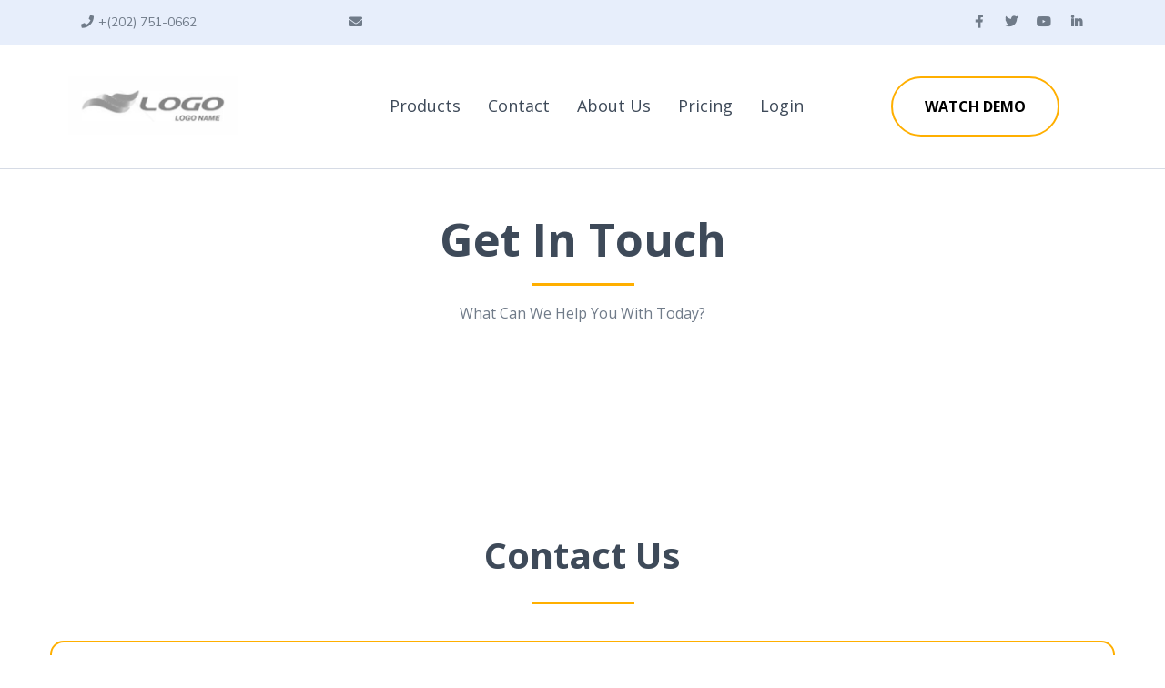

--- FILE ---
content_type: text/html; charset=utf-8
request_url: https://hypermarketingmachine.com/contact
body_size: 49344
content:
<!DOCTYPE html><html  lang="en" data-capo=""><head><meta charset="utf-8">
<meta name="viewport" content="width=device-width, initial-scale=1">
<link rel="preconnect" href="https://fonts.gstatic.com/" crossorigin="anonymous">
<script src="https://storage.googleapis.com/builder-preview/iframe/iframeResizer.contentWindow.min.js" async type="text/javascript"></script>
<script src="https://storage.googleapis.com/builder-preview/iframe/pixel.js" async type="text/javascript"></script>
<script src="https://stcdn.leadconnectorhq.com/libphonenumber/1.10.60/libphonenumber-js.min.js" async type="text/javascript"></script>
<script src="https://stcdn.leadconnectorhq.com/intl-tel-input/17.0.12/js/utils.min.js" async type="text/javascript"></script>
<script src="https://stcdn.leadconnectorhq.com/intl-tel-input/intlTelInput.min.js" async type="text/javascript"></script>
<link rel="stylesheet" href="https://fonts.googleapis.com/css?family=Lato:100,100i,200,200i,300,300i,400,400i,500,500i,600,600i,700,700i,800,800i,900,900i%7COpen%20Sans:100,100i,200,200i,300,300i,400,400i,500,500i,600,600i,700,700i,800,800i,900,900i%7CMontserrat:100,100i,200,200i,300,300i,400,400i,500,500i,600,600i,700,700i,800,800i,900,900i%7CNunito%20Sans:100,100i,200,200i,300,300i,400,400i,500,500i,600,600i,700,700i,800,800i,900,900i&display=swap" media="print" onload="this.media='all'">
<style type="text/css"> 

 :root{ --primary: #37ca37;
--secondary: #188bf6;
--white: #ffffff;
--gray: #cbd5e0;
--black: #000000;
--red: #e93d3d;
--orange: #f6ad55;
--yellow: #faf089;
--green: #9ae6b4;
--teal: #81e6d9;
--malibu: #63b3ed;
--indigo: #757BBD;
--purple: #d6bcfa;
--pink: #fbb6ce;
--transparent: transparent;
--overlay: rgba(0, 0, 0, 0.5);
--text-color-1: #707b89;
--background-color-1: #e7eefb;
--headline-color-1: rgb(62, 74, 89);
--button-color: rgb(255, 175, 0);
--bottom-border: rgb(214, 219, 229);;
--bg-1: rgb(29, 37, 44);
--my-custom-color-14: #deeefe;
--bg-color: #F2F7FC;
--arial: Arial;
--lato: Lato;
--open-sans: Open Sans;
--montserrat: Montserrat;
--nunito-sans: Nunito Sans;
--contentfont: Nunito Sans;
--headlinefont: Open Sans;
--link-color: #188bf6;
--text-color: #000000; }
 
    .bg-fixed {
      bottom: 0;
      top: 0;
      left: 0;
      right: 0;
      position: fixed;
      overflow: auto;
      background-color: var(--white);
    }
     

      .drop-zone-draggable .hl_main_popup {  }
      .drop-zone-draggable .hl_main_popup {
      
      padding-bottom: 20px;
border-color: var(--gray);
margin-top: 0px;
padding-top: 20px;
padding-left: 20px;
background-color: var(--white);
border-width: 10px;
padding-right: 20px;
border-style: solid;
    }
      
      
#hl_main_popup { padding-bottom: 20px;
border-color: var(--gray);
margin-top: 0px;
padding-top: 20px;
padding-left: 20px;
background-color: var(--white);
border-width: 10px;
padding-right: 20px;
border-style: solid; width:720px; } 
 #col-48NSrV5Yo {
	padding-left: 0;
  	padding-right: 0;
}

#button-L0mBuq7wG:hover button {
	background-color: var(--button-color) !important;
  	color: white;
}

#section-gjxJ9udA {
background: linear-gradient(45deg, #238fd3, #1fd2b5 );
}

#section-pWdjZPTW.c-section > .inner {
	max-width: 100%;
}

#image-b4L1FEbm img {
	border-radius: 25px;
}

#section-lR-3YgWj > .inner {
	max-width: 100%;
}

#section-lR-3YgWj .c-column {
	padding-left: 0 !important;
  	padding-right: 0 !important;
}


 /* ---- SaaS Website Pre-Header styles ----- */  
 
            :root{
              --black: #000000;
--transparent: transparent;
--text-color-1: #707b89;
--background-color-1: #e7eefb;
--nunito-sans: Nunito Sans;
            }
            
        
      .hl_page-preview--content .section-HmFbL1B2 {  }
      .hl_page-preview--content .section-HmFbL1B2 {
      
      padding-left: 0px;
padding-right: 0px;
padding-bottom: 5px;
padding-top: 5px;
margin-top: 0px;
margin-bottom: 0px;
background-color: var(--background-color-1);
border-color: var(--black);
border-width: 2px;
border-style: solid;
    }
      
      

      .hl_page-preview--content .row-ZbRgg7ibU { margin-top: 0px;
margin-bottom: 0px; }
      
  .hl_page-preview--content .row-ZbRgg7ibU {
    padding-left: 0px;
padding-right: 0px;
padding-top: 0px;
padding-bottom: 0px;
background-color: var(--transparent);
border-color: var(--black);
border-width: 2px;
border-style: solid;
    width:100%;
  }
      
      

  .hl_page-preview--content .col-TDaIHYSr {
    width: 16.6%;
display: ;
  }
  .hl_page-preview--content .col-TDaIHYSr .inner {
    padding-left: 5px;
padding-right: 5px;
padding-top: 10px;
padding-bottom: 10px;
background-color: var(--transparent);
border-color: var(--black);
border-width: 2px;
border-style: solid;
margin-top: 0px;
margin-bottom: 0px;
}


      .hl_page-preview--content .paragraph-BWGkGu5V { margin-top: 0px;
margin-bottom: 0px; }
      .hl_page-preview--content .cparagraph-BWGkGu5V {
      font-family: var(--contentfont);
      background-color: var(--transparent);
color: var(--text-color-1);
icon-color: var(--text-color-1);
font-family: ;
font-weight: normal;
padding-left: 0px;
padding-right: 0px;
padding-top: 0px;
padding-bottom: 0px;
opacity: 1;
text-shadow: 0px 0px 0px rgba(0,0,0,0);
border-color: var(--black);
border-width: 2px;
border-style: solid;
line-height: 1.3em;
text-transform: ;
letter-spacing: 0px;
text-align: center;
    }
      
      

  .hl_page-preview--content .col-A2PiPilW0 {
    width: 25%;
display: ;
  }
  .hl_page-preview--content .col-A2PiPilW0 .inner {
    padding-left: 5px;
padding-right: 5px;
padding-top: 10px;
padding-bottom: 10px;
background-color: var(--transparent);
border-color: var(--black);
border-width: 2px;
border-style: solid;
margin-top: 0px;
margin-bottom: 0px;
}


      .hl_page-preview--content .paragraph-oQHYcdiR { margin-top: 0px;
margin-bottom: 0px; }
      .hl_page-preview--content .cparagraph-oQHYcdiR {
      font-family: var(--contentfont);
      background-color: var(--transparent);
color: var(--text-color-1);
icon-color: var(--text-color-1);
font-family: ;
font-weight: normal;
padding-left: 0px;
padding-right: 0px;
padding-top: 0px;
padding-bottom: 0px;
opacity: 1;
text-shadow: 0px 0px 0px rgba(0,0,0,0);
border-color: var(--black);
border-width: 2px;
border-style: solid;
line-height: 1.3em;
text-transform: ;
letter-spacing: 0px;
text-align: center;
    }
      
      

  .hl_page-preview--content .col-PAHejr-WC {
    width: 42.7%;
display: ;
  }
  .hl_page-preview--content .col-PAHejr-WC .inner {
    padding-left: 5px;
padding-right: 5px;
padding-top: 10px;
padding-bottom: 10px;
background-color: var(--transparent);
border-color: var(--black);
border-width: 2px;
border-style: solid;
margin-top: 0px;
margin-bottom: 0px;
}


      .hl_page-preview--content .paragraph-54fzDXUr { margin-top: 0px;
margin-bottom: 0px; }
      .hl_page-preview--content .cparagraph-54fzDXUr {
      font-family: var(--contentfont);
      background-color: var(--transparent);
color: var(--text-color);
icon-color: var(--text-color);
font-family: ;
font-weight: normal;
padding-left: 0px;
padding-right: 0px;
padding-top: 0px;
padding-bottom: 0px;
opacity: 1;
text-shadow: 0px 0px 0px rgba(0,0,0,0);
border-color: var(--black);
border-width: 2px;
border-style: solid;
line-height: 1.3em;
text-transform: ;
letter-spacing: 0px;
text-align: center;
    }
      
      

  .hl_page-preview--content .col-w_PzHkdn6 {
    width: 15.6%;
display: ;
  }
  .hl_page-preview--content .col-w_PzHkdn6 .inner {
    padding-left: 5px;
padding-right: 5px;
padding-top: 10px;
padding-bottom: 10px;
background-color: var(--transparent);
border-color: var(--black);
border-width: 2px;
border-style: solid;
margin-top: 0px;
margin-bottom: 0px;
}


      .hl_page-preview--content .paragraph-Xp854qAI { margin-top: 0px;
margin-bottom: 0px; }
      .hl_page-preview--content .cparagraph-Xp854qAI {
      font-family: var(--contentfont);
      background-color: var(--transparent);
color: var(--text-color);
icon-color: var(--text-color-1);
font-family: ;
font-weight: normal;
padding-left: 5px;
padding-right: 5px;
padding-top: 0px;
padding-bottom: 0px;
opacity: 1;
text-shadow: 0px 0px 0px rgba(0,0,0,0);
border-color: var(--black);
border-width: 2px;
border-style: solid;
line-height: 1.3em;
text-transform: ;
letter-spacing: 0px;
text-align: center;
    }
      
      

      .hl_page-preview--content .paragraph-KxB3KnDz { margin-top: 0px;
margin-bottom: 0px; }
      .hl_page-preview--content .cparagraph-KxB3KnDz {
      font-family: var(--contentfont);
      background-color: var(--transparent);
color: var(--text-color);
icon-color: var(--text-color-1);
font-family: ;
font-weight: normal;
padding-left: 5px;
padding-right: 5px;
padding-top: 0px;
padding-bottom: 0px;
opacity: 1;
text-shadow: 0px 0px 0px rgba(0,0,0,0);
border-color: var(--black);
border-width: 2px;
border-style: solid;
line-height: 1.3em;
text-transform: ;
letter-spacing: 0px;
text-align: center;
    }
      
      

      .hl_page-preview--content .paragraph-ipL4b6Wb { margin-top: 0px;
margin-bottom: 0px; }
      .hl_page-preview--content .cparagraph-ipL4b6Wb {
      font-family: var(--contentfont);
      background-color: var(--transparent);
color: var(--text-color);
icon-color: var(--text-color-1);
font-family: ;
font-weight: normal;
padding-left: 5px;
padding-right: 5px;
padding-top: 0px;
padding-bottom: 0px;
opacity: 1;
text-shadow: 0px 0px 0px rgba(0,0,0,0);
border-color: var(--black);
border-width: 2px;
border-style: solid;
line-height: 1.3em;
text-transform: ;
letter-spacing: 0px;
text-align: center;
    }
      
      

      .hl_page-preview--content .paragraph-SsHuIMQ1 { margin-top: 0px;
margin-bottom: 0px; }
      .hl_page-preview--content .cparagraph-SsHuIMQ1 {
      font-family: var(--contentfont);
      background-color: var(--transparent);
color: var(--text-color);
icon-color: var(--text-color-1);
font-family: ;
font-weight: normal;
padding-left: 5px;
padding-right: 5px;
padding-top: 0px;
padding-bottom: 0px;
opacity: 1;
text-shadow: 0px 0px 0px rgba(0,0,0,0);
border-color: var(--black);
border-width: 2px;
border-style: solid;
line-height: 1.3em;
text-transform: ;
letter-spacing: 0px;
text-align: center;
    }
      
      
        
    #section-HmFbL1B2 > .inner {
      max-width: 1170px
    }
   
      @media only screen and (min-width: 768px) {
        
    #col-TDaIHYSr > .inner {
      flex-direction: column;
      justify-content: inherit;
      align-items: inherit;
      flex-wrap: nowrap;
    }
  
      }
     
  .paragraph-BWGkGu5V {
    font-weight: normal;
  }
  .paragraph-BWGkGu5V strong {
    color: var(--text-color-1) !important;
    font-weight: 700;
  }
  .paragraph-BWGkGu5V em {
    color: var(--text-color) !important;
  }
  .paragraph-BWGkGu5V u {
    color: var(--text-color) !important;
  }
  .paragraph-BWGkGu5V a,
  .paragraph-BWGkGu5V a *{
    color: var(--text-color-1) !important;
    text-decoration: none;
  }
  .paragraph-BWGkGu5V a:hover {
    text-decoration: underline;
  }
   
  @media screen and (min-width: 0px) and (max-width: 480px) {
   .paragraph-BWGkGu5V.text-output, .paragraph-BWGkGu5V ul li,.paragraph-BWGkGu5V h1,.paragraph-BWGkGu5V h2,.paragraph-BWGkGu5V h3,.paragraph-BWGkGu5V h4,.paragraph-BWGkGu5V h5,.paragraph-BWGkGu5V h6 {
     font-size:14px !important;
   }
  }
  @media screen and (min-width: 481px) and (max-width: 10000px) {
   .paragraph-BWGkGu5V.text-output, .paragraph-BWGkGu5V ul li,.paragraph-BWGkGu5V h1, .paragraph-BWGkGu5V h2,.paragraph-BWGkGu5V h3,.paragraph-BWGkGu5V h4,.paragraph-BWGkGu5V h5,.paragraph-BWGkGu5V h6 {
     font-size:14px !important;
   }
  }
   
  .paragraph-BWGkGu5V.text-output p:first-child:before,
  .paragraph-BWGkGu5V.text-output h1:first-child:before,
  .paragraph-BWGkGu5V.text-output h2:first-child:before,
  .paragraph-BWGkGu5V.text-output h3:first-child:before,
  .paragraph-BWGkGu5V.text-output h4:first-child:before,
  .paragraph-BWGkGu5V.text-output h5:first-child:before,
  .paragraph-BWGkGu5V.text-output h6:first-child:before {
    color: var(--text-color-1);
    content: '\f095';
    font-family: 'Font Awesome 5 Free';
    margin-right: 5px;
    font-weight: bold;
  } 
      @media only screen and (min-width: 768px) {
        
    #col-A2PiPilW0 > .inner {
      flex-direction: column;
      justify-content: inherit;
      align-items: inherit;
      flex-wrap: nowrap;
    }
  
      }
     
  .paragraph-oQHYcdiR {
    font-weight: normal;
  }
  .paragraph-oQHYcdiR strong {
    color: var(--text-color) !important;
    font-weight: 700;
  }
  .paragraph-oQHYcdiR em {
    color: var(--text-color) !important;
  }
  .paragraph-oQHYcdiR u {
    color: var(--text-color) !important;
  }
  .paragraph-oQHYcdiR a,
  .paragraph-oQHYcdiR a *{
    color: var(--text-color-1) !important;
    text-decoration: none;
  }
  .paragraph-oQHYcdiR a:hover {
    text-decoration: underline;
  }
   
  @media screen and (min-width: 0px) and (max-width: 480px) {
   .paragraph-oQHYcdiR.text-output, .paragraph-oQHYcdiR ul li,.paragraph-oQHYcdiR h1,.paragraph-oQHYcdiR h2,.paragraph-oQHYcdiR h3,.paragraph-oQHYcdiR h4,.paragraph-oQHYcdiR h5,.paragraph-oQHYcdiR h6 {
     font-size:14px !important;
   }
  }
  @media screen and (min-width: 481px) and (max-width: 10000px) {
   .paragraph-oQHYcdiR.text-output, .paragraph-oQHYcdiR ul li,.paragraph-oQHYcdiR h1, .paragraph-oQHYcdiR h2,.paragraph-oQHYcdiR h3,.paragraph-oQHYcdiR h4,.paragraph-oQHYcdiR h5,.paragraph-oQHYcdiR h6 {
     font-size:14px !important;
   }
  }
   
  .paragraph-oQHYcdiR.text-output p:first-child:before,
  .paragraph-oQHYcdiR.text-output h1:first-child:before,
  .paragraph-oQHYcdiR.text-output h2:first-child:before,
  .paragraph-oQHYcdiR.text-output h3:first-child:before,
  .paragraph-oQHYcdiR.text-output h4:first-child:before,
  .paragraph-oQHYcdiR.text-output h5:first-child:before,
  .paragraph-oQHYcdiR.text-output h6:first-child:before {
    color: var(--text-color-1);
    content: '\f0e0';
    font-family: 'Font Awesome 5 Free';
    margin-right: 5px;
    font-weight: bold;
  } 
      @media only screen and (min-width: 768px) {
        
    #col-PAHejr-WC > .inner {
      flex-direction: column;
      justify-content: inherit;
      align-items: inherit;
      flex-wrap: nowrap;
    }
  
      }
     
  .paragraph-54fzDXUr {
    font-weight: normal;
  }
  .paragraph-54fzDXUr strong {
    color: var(--text-color) !important;
    font-weight: 700;
  }
  .paragraph-54fzDXUr em {
    color: var(--text-color) !important;
  }
  .paragraph-54fzDXUr u {
    color: var(--text-color) !important;
  }
  .paragraph-54fzDXUr a,
  .paragraph-54fzDXUr a *{
    color: var(--link-color) !important;
    text-decoration: none;
  }
  .paragraph-54fzDXUr a:hover {
    text-decoration: underline;
  }
   
  @media screen and (min-width: 0px) and (max-width: 480px) {
   .paragraph-54fzDXUr.text-output, .paragraph-54fzDXUr ul li,.paragraph-54fzDXUr h1,.paragraph-54fzDXUr h2,.paragraph-54fzDXUr h3,.paragraph-54fzDXUr h4,.paragraph-54fzDXUr h5,.paragraph-54fzDXUr h6 {
     font-size:14px !important;
   }
  }
  @media screen and (min-width: 481px) and (max-width: 10000px) {
   .paragraph-54fzDXUr.text-output, .paragraph-54fzDXUr ul li,.paragraph-54fzDXUr h1, .paragraph-54fzDXUr h2,.paragraph-54fzDXUr h3,.paragraph-54fzDXUr h4,.paragraph-54fzDXUr h5,.paragraph-54fzDXUr h6 {
     font-size:14px !important;
   }
  }
   
  .paragraph-54fzDXUr.text-output p:first-child:before,
  .paragraph-54fzDXUr.text-output h1:first-child:before,
  .paragraph-54fzDXUr.text-output h2:first-child:before,
  .paragraph-54fzDXUr.text-output h3:first-child:before,
  .paragraph-54fzDXUr.text-output h4:first-child:before,
  .paragraph-54fzDXUr.text-output h5:first-child:before,
  .paragraph-54fzDXUr.text-output h6:first-child:before {
    color: var(--text-color);
    content: '\';
    font-family: '';
    margin-right: 5px;
    font-weight: bold;
  } 
      @media only screen and (min-width: 768px) {
        
    #col-w_PzHkdn6 > .inner {
      flex-direction: row;
      justify-content: inherit;
      align-items: inherit;
      flex-wrap: wrap;
    }
  
      }
     
  .paragraph-Xp854qAI {
    font-weight: normal;
  }
  .paragraph-Xp854qAI strong {
    color: var(--text-color) !important;
    font-weight: 700;
  }
  .paragraph-Xp854qAI em {
    color: var(--text-color) !important;
  }
  .paragraph-Xp854qAI u {
    color: var(--text-color) !important;
  }
  .paragraph-Xp854qAI a,
  .paragraph-Xp854qAI a *{
    color: var(--link-color) !important;
    text-decoration: none;
  }
  .paragraph-Xp854qAI a:hover {
    text-decoration: underline;
  }
   
  @media screen and (min-width: 0px) and (max-width: 480px) {
   .paragraph-Xp854qAI.text-output, .paragraph-Xp854qAI ul li,.paragraph-Xp854qAI h1,.paragraph-Xp854qAI h2,.paragraph-Xp854qAI h3,.paragraph-Xp854qAI h4,.paragraph-Xp854qAI h5,.paragraph-Xp854qAI h6 {
     font-size:14px !important;
   }
  }
  @media screen and (min-width: 481px) and (max-width: 10000px) {
   .paragraph-Xp854qAI.text-output, .paragraph-Xp854qAI ul li,.paragraph-Xp854qAI h1, .paragraph-Xp854qAI h2,.paragraph-Xp854qAI h3,.paragraph-Xp854qAI h4,.paragraph-Xp854qAI h5,.paragraph-Xp854qAI h6 {
     font-size:14px !important;
   }
  }
   
  .paragraph-Xp854qAI.text-output p:first-child:before,
  .paragraph-Xp854qAI.text-output h1:first-child:before,
  .paragraph-Xp854qAI.text-output h2:first-child:before,
  .paragraph-Xp854qAI.text-output h3:first-child:before,
  .paragraph-Xp854qAI.text-output h4:first-child:before,
  .paragraph-Xp854qAI.text-output h5:first-child:before,
  .paragraph-Xp854qAI.text-output h6:first-child:before {
    color: var(--text-color-1);
    content: '\f39e';
    font-family: 'Font Awesome 5 Brands';
    margin-right: 5px;
    font-weight: bold;
  } 
  .paragraph-KxB3KnDz {
    font-weight: normal;
  }
  .paragraph-KxB3KnDz strong {
    color: var(--text-color) !important;
    font-weight: 700;
  }
  .paragraph-KxB3KnDz em {
    color: var(--text-color) !important;
  }
  .paragraph-KxB3KnDz u {
    color: var(--text-color) !important;
  }
  .paragraph-KxB3KnDz a,
  .paragraph-KxB3KnDz a *{
    color: var(--link-color) !important;
    text-decoration: none;
  }
  .paragraph-KxB3KnDz a:hover {
    text-decoration: underline;
  }
   
  @media screen and (min-width: 0px) and (max-width: 480px) {
   .paragraph-KxB3KnDz.text-output, .paragraph-KxB3KnDz ul li,.paragraph-KxB3KnDz h1,.paragraph-KxB3KnDz h2,.paragraph-KxB3KnDz h3,.paragraph-KxB3KnDz h4,.paragraph-KxB3KnDz h5,.paragraph-KxB3KnDz h6 {
     font-size:14px !important;
   }
  }
  @media screen and (min-width: 481px) and (max-width: 10000px) {
   .paragraph-KxB3KnDz.text-output, .paragraph-KxB3KnDz ul li,.paragraph-KxB3KnDz h1, .paragraph-KxB3KnDz h2,.paragraph-KxB3KnDz h3,.paragraph-KxB3KnDz h4,.paragraph-KxB3KnDz h5,.paragraph-KxB3KnDz h6 {
     font-size:14px !important;
   }
  }
   
  .paragraph-KxB3KnDz.text-output p:first-child:before,
  .paragraph-KxB3KnDz.text-output h1:first-child:before,
  .paragraph-KxB3KnDz.text-output h2:first-child:before,
  .paragraph-KxB3KnDz.text-output h3:first-child:before,
  .paragraph-KxB3KnDz.text-output h4:first-child:before,
  .paragraph-KxB3KnDz.text-output h5:first-child:before,
  .paragraph-KxB3KnDz.text-output h6:first-child:before {
    color: var(--text-color-1);
    content: '\f099';
    font-family: 'Font Awesome 5 Brands';
    margin-right: 5px;
    font-weight: bold;
  } 
  .paragraph-ipL4b6Wb {
    font-weight: normal;
  }
  .paragraph-ipL4b6Wb strong {
    color: var(--text-color) !important;
    font-weight: 700;
  }
  .paragraph-ipL4b6Wb em {
    color: var(--text-color) !important;
  }
  .paragraph-ipL4b6Wb u {
    color: var(--text-color) !important;
  }
  .paragraph-ipL4b6Wb a,
  .paragraph-ipL4b6Wb a *{
    color: var(--link-color) !important;
    text-decoration: none;
  }
  .paragraph-ipL4b6Wb a:hover {
    text-decoration: underline;
  }
   
  @media screen and (min-width: 0px) and (max-width: 480px) {
   .paragraph-ipL4b6Wb.text-output, .paragraph-ipL4b6Wb ul li,.paragraph-ipL4b6Wb h1,.paragraph-ipL4b6Wb h2,.paragraph-ipL4b6Wb h3,.paragraph-ipL4b6Wb h4,.paragraph-ipL4b6Wb h5,.paragraph-ipL4b6Wb h6 {
     font-size:14px !important;
   }
  }
  @media screen and (min-width: 481px) and (max-width: 10000px) {
   .paragraph-ipL4b6Wb.text-output, .paragraph-ipL4b6Wb ul li,.paragraph-ipL4b6Wb h1, .paragraph-ipL4b6Wb h2,.paragraph-ipL4b6Wb h3,.paragraph-ipL4b6Wb h4,.paragraph-ipL4b6Wb h5,.paragraph-ipL4b6Wb h6 {
     font-size:14px !important;
   }
  }
   
  .paragraph-ipL4b6Wb.text-output p:first-child:before,
  .paragraph-ipL4b6Wb.text-output h1:first-child:before,
  .paragraph-ipL4b6Wb.text-output h2:first-child:before,
  .paragraph-ipL4b6Wb.text-output h3:first-child:before,
  .paragraph-ipL4b6Wb.text-output h4:first-child:before,
  .paragraph-ipL4b6Wb.text-output h5:first-child:before,
  .paragraph-ipL4b6Wb.text-output h6:first-child:before {
    color: var(--text-color-1);
    content: '\f167';
    font-family: 'Font Awesome 5 Brands';
    margin-right: 5px;
    font-weight: bold;
  } 
  .paragraph-SsHuIMQ1 {
    font-weight: normal;
  }
  .paragraph-SsHuIMQ1 strong {
    color: var(--text-color) !important;
    font-weight: 700;
  }
  .paragraph-SsHuIMQ1 em {
    color: var(--text-color) !important;
  }
  .paragraph-SsHuIMQ1 u {
    color: var(--text-color) !important;
  }
  .paragraph-SsHuIMQ1 a,
  .paragraph-SsHuIMQ1 a *{
    color: var(--link-color) !important;
    text-decoration: none;
  }
  .paragraph-SsHuIMQ1 a:hover {
    text-decoration: underline;
  }
   
  @media screen and (min-width: 0px) and (max-width: 480px) {
   .paragraph-SsHuIMQ1.text-output, .paragraph-SsHuIMQ1 ul li,.paragraph-SsHuIMQ1 h1,.paragraph-SsHuIMQ1 h2,.paragraph-SsHuIMQ1 h3,.paragraph-SsHuIMQ1 h4,.paragraph-SsHuIMQ1 h5,.paragraph-SsHuIMQ1 h6 {
     font-size:14px !important;
   }
  }
  @media screen and (min-width: 481px) and (max-width: 10000px) {
   .paragraph-SsHuIMQ1.text-output, .paragraph-SsHuIMQ1 ul li,.paragraph-SsHuIMQ1 h1, .paragraph-SsHuIMQ1 h2,.paragraph-SsHuIMQ1 h3,.paragraph-SsHuIMQ1 h4,.paragraph-SsHuIMQ1 h5,.paragraph-SsHuIMQ1 h6 {
     font-size:14px !important;
   }
  }
   
  .paragraph-SsHuIMQ1.text-output p:first-child:before,
  .paragraph-SsHuIMQ1.text-output h1:first-child:before,
  .paragraph-SsHuIMQ1.text-output h2:first-child:before,
  .paragraph-SsHuIMQ1.text-output h3:first-child:before,
  .paragraph-SsHuIMQ1.text-output h4:first-child:before,
  .paragraph-SsHuIMQ1.text-output h5:first-child:before,
  .paragraph-SsHuIMQ1.text-output h6:first-child:before {
    color: var(--text-color-1);
    content: '\f0e1';
    font-family: 'Font Awesome 5 Brands';
    margin-right: 5px;
    font-weight: bold;
  }
        
 /* ---- SaaS Website Header styles ----- */  
 
            :root{
              --primary: #37ca37;
--white: #ffffff;
--black: #000000;
--transparent: transparent;
--headline-color-1: rgb(62, 74, 89);
--button-color: rgb(255, 175, 0);
--bottom-border: rgb(214, 219, 229);;
--open-sans: Open Sans;
            }
            
        
      .hl_page-preview--content .section-QfT741PN {  }
      .hl_page-preview--content .section-QfT741PN {
      
      padding-left: 0px;
padding-right: 0px;
padding-bottom: 10px;
padding-top: 10px;
margin-top: 0px;
margin-bottom: 0px;
background-color: var(--white);
border-color: var(--bottom-border);
border-width: 1px;
border-style: solid;
    }
      
      

      .hl_page-preview--content .row-qgtRBhhJA { margin-top: 0px;
margin-bottom: 0px; }
      
  .hl_page-preview--content .row-qgtRBhhJA {
    padding-left: 0px;
padding-right: 0px;
padding-top: 15px;
padding-bottom: 15px;
background-color: var(--transparent);
border-color: var(--black);
border-width: 2px;
border-style: solid;
    width:100%;
  }
      
      

  .hl_page-preview--content .col-033HynmM {
    width: 73.8%;
display: ;
  }
  .hl_page-preview--content .col-033HynmM .inner {
    padding-left: 5px;
padding-right: 5px;
padding-top: 10px;
padding-bottom: 10px;
background-color: var(--transparent);
border-color: var(--black);
border-width: 2px;
border-style: solid;
margin-top: 0px;
margin-bottom: 0px;
}


      .hl_page-preview--content .nav-menu-IX6cz40U {  }
      .hl_page-preview--content .cnav-menu-IX6cz40U {
      font-family: var(--headlinefont);
      padding-top: 0px;
padding-bottom: 0px;
padding-left: 0px;
padding-right: 0px;
margin-top: 0px;
background-color: var(--white);
color: var(--headline-color-1);
bold-text-color: var(--text-color);
italic-text-color: var(--text-color);
underline-text-color: var(--text-color);
icon-color: var(--text-color);
secondary-color: var(--headline-color-1);
nav-menu-item-hover-background-color: var(--white);
line-height: 1.3em;
text-transform: none;
letter-spacing: 0px;
text-align: left;
border-color: var(--black);
border-width: 2px;
border-style: solid;
nav-menu-item-spacing-x: 15px;
nav-menu-item-spacing-y: 5px;
dropdown-background: var(--white);
dropdown-text-color: var(--black);
dropdown-hover-color: var(--black);
dropdown-item-spacing: 15px;
    }
      
      

  .hl_page-preview--content .col-HvUfkeFa1 {
    width: 26.2%;
display: ;
  }
  .hl_page-preview--content .col-HvUfkeFa1 .inner {
    padding-left: 5px;
padding-right: 5px;
padding-top: 10px;
padding-bottom: 10px;
background-color: var(--transparent);
border-color: var(--black);
border-width: 2px;
border-style: solid;
margin-top: 0px;
margin-bottom: 0px;
}


      .hl_page-preview--content .button-Dhs3DpDd { margin-top: 0px;
margin-bottom: 0px;
text-align: center; }
      .hl_page-preview--content .cbutton-Dhs3DpDd {
      font-family: var(--headlinefont);
      background-color: var(--primary);
color: var(--black);
secondary-color: var(--white);
text-decoration: none;
padding-top: 15px;
padding-bottom: 15px;
padding-left: 20px;
padding-right: 20px;
font-weight: bold;
border-color: var(--button-color);
border-width: 2px;
border-style: solid;
letter-spacing: 0px;
text-transform: none;
text-shadow: 0px 0px 0px rgba(0,0,0,0);
width: auto%;
    }
      
      
        
    #section-QfT741PN > .inner {
      max-width: 1170px
    }
   
      @media only screen and (min-width: 768px) {
        
    #col-033HynmM > .inner {
      flex-direction: column;
      justify-content: inherit;
      align-items: inherit;
      flex-wrap: nowrap;
    }
  
      }
     
      .--mobile #nav-menu-IX6cz40U .nav-menu {
        font-size: 24px
      }
      #nav-menu-IX6cz40U .nav-menu {
        font-size: 18px;
      }

      #nav-menu-popup.nav-menu-IX6cz40U .nav-menu-body {
        background: var(--white);
      }

      #nav-menu-IX6cz40U .nav-menu li.nav-menu-item {
        flex: 1;
        display: flex;
        align-items: center;
        height: 100%;
        white-space: nowrap;
      }

      #nav-menu-IX6cz40U .nav-menu .nav-menu-item a,
      #nav-menu-popup.nav-menu-IX6cz40U .nav-menu .nav-menu-item a {
        color: var(--headline-color-1);
        cursor: pointer;
        height: inherit;
        display: flex;
        align-items: center;
        padding: 5px 15px;
        transition: all 0.3s ease;
      }

      #nav-menu-IX6cz40U .nav-menu .nav-menu-item:hover a {
        color: var(--headline-color-1);
        background: var(--white);
      }

      #nav-menu-popup.nav-menu-IX6cz40U .nav-menu .nav-menu-item:hover a {
        color: var(--headline-color-1);
      }

      .--mobile #nav-menu-IX6cz40U .nav-menu .dropdown-menu .dropdown-item {
        font-size: 22px;
      }

      #nav-menu-popup.nav-menu-IX6cz40U .nav-menu {
        font-size: 24px;
        font-family: var(--headlinefont);
      }

      #nav-menu-popup.nav-menu-IX6cz40U .nav-menu-body .close-menu {
        color: var(--text-color);
        font-size: 24px;
      }

      #nav-menu-popup.nav-menu-IX6cz40U .nav-menu-body .nav-menu .nav-menu-item {
        font-size: 24px;
        color: var(--headline-color-1);
        text-align: left;
        transition: all 0.3s ease;
      }

      #nav-menu-popup.nav-menu-IX6cz40U .nav-menu-body .nav-menu .nav-menu-item {
        font-size: 22px;
      }

      #nav-menu-popup.nav-menu-IX6cz40U .nav-menu-body .nav-menu .nav-menu-item:hover {
        color: var(--headline-color-1);
      }

      #nav-menu-IX6cz40U .nav-menu .dropdown-menu .dropdown-item {
        font-size: 16px;
        text-align: left;
      }

      #nav-menu-IX6cz40U .nav-menu .dropdown-menu .dropdown-item a,
      #nav-menu-popup.nav-menu-IX6cz40U .nav-menu .nav-dropdown-menu .nav-menu-item:hover a {
        color: var(--black);
        background: var(--white);
        padding: 15px;
        transition: all 0.3s ease;
      }

      #nav-menu-IX6cz40U .nav-menu .dropdown-menu .dropdown-item:hover a {
        color: var(--black);
        // background-color: var(--black);
      }

      #nav-menu-popup.nav-menu-IX6cz40U .nav-menu-body .nav-dropdown-menu .nav-menu-item {
        background: var(--white);
        font-size: 22px;
      }

      #nav-menu-popup.nav-menu-IX6cz40U .nav-menu-body .nav-dropdown-menu .nav-menu-item a {
        color: var(--black);
      }

      #nav-menu-popup.nav-menu-IX6cz40U .nav-menu-body .nav-dropdown-menu .nav-menu-item:hover a {
        color: var(--black);
      }

      #nav-menu-IX6cz40U .nav-menu-mobile span::before {
        cursor: pointer;
        color: var(--text-color);
        content: "\f0c9";
        font-family: "Font Awesome 5 Free";
        font-weight: bold;
        font-size: 24px;
      }

      .--mobile #nav-menu-IX6cz40U .branding .title {
        font-size: 24px
      }
      #nav-menu-IX6cz40U .branding .title {
        font-size: 18px;
      }

      #nav-menu-IX6cz40U strong {
        color: var(--text-color) !important;
        font-weight: bold;
      }

      #nav-menu-IX6cz40U em {
        color: var(--text-color) !important;
      }

      #nav-menu-IX6cz40U u {
        color: var(--text-color) !important;
      }
     
      @media only screen and (min-width: 768px) {
        
    #col-HvUfkeFa1 > .inner {
      flex-direction: column;
      justify-content: inherit;
      align-items: inherit;
      flex-wrap: nowrap;
    }
  
      }
       @media screen and (min-width: 481px) and (max-width: 10000px) {
      
   .button-Dhs3DpDd .main-heading-button,
   .button-Dhs3DpDd .button-icon-start,
   .button-Dhs3DpDd .button-icon-end {
     font-size:16px;
  }
   .button-Dhs3DpDd .sub-heading-button{
     font-size:15px;
     color:var(--white);
  }
    }@media screen and (min-width: 0px) and (max-width: 480px) {
     
   .button-Dhs3DpDd .main-heading-button,
   .button-Dhs3DpDd .button-icon-start,
   .button-Dhs3DpDd .button-icon-end {
     font-size:16px;
  }
   .button-Dhs3DpDd .sub-heading-button{
     font-size:15px;
     color:var(--white);
  }
   }
         
 /* ---- Section styles ----- */ 

            :root{
              --black: #000000;
--transparent: transparent;
--text-color-1: #707b89;
--headline-color-1: rgb(62, 74, 89);
--open-sans: Open Sans;
            }
            
        
      .hl_page-preview--content .section-hsiIzojM {  }
      .hl_page-preview--content .section-hsiIzojM {
      
      padding-left: 0px;
padding-right: 0px;
padding-bottom: 50px;
padding-top: 20px;
margin-top: 0px;
margin-bottom: 0px;
background-color: var(--transparent);
border-color: var(--black);
border-width: 2px;
border-style: solid;
    }
      
      

      .hl_page-preview--content .row-9EE9pTGf_ { margin-top: 0px;
margin-bottom: 0px; }
      
  .hl_page-preview--content .row-9EE9pTGf_ {
    padding-left: 0px;
padding-right: 0px;
padding-top: 15px;
padding-bottom: 15px;
background-color: var(--transparent);
border-color: var(--black);
border-width: 2px;
border-style: solid;
    width:100%;
  }
      
      

  .hl_page-preview--content .col-fy78A4Fw {
    width: 100%;
display: ;
  }
  .hl_page-preview--content .col-fy78A4Fw .inner {
    padding-left: 5px;
padding-right: 5px;
padding-top: 10px;
padding-bottom: 10px;
background-color: var(--transparent);
border-color: var(--black);
border-width: 2px;
border-style: solid;
margin-top: 0px;
margin-bottom: 0px;
}


      .hl_page-preview--content .heading-o6FKucTc { margin-top: 0px;
margin-bottom: 0px; }
      .hl_page-preview--content .cheading-o6FKucTc {
      font-family: var(--headlinefont);
      background-color: var(--transparent);
color: var(--text-color);
icon-color: var(--text-color);
font-family: ;
font-weight: normal;
padding-left: 0px;
padding-right: 0px;
padding-top: 0px;
padding-bottom: 0px;
opacity: 1;
text-shadow: 0px 0px 0px rgba(0,0,0,0);
border-color: var(--black);
border-width: 2px;
border-style: solid;
line-height: 1.3em;
text-transform: none;
letter-spacing: 0px;
text-align: center;
    }
      
      

      .hl_page-preview--content .divider-KizBqlE2 { margin-top: 0px;
margin-bottom: 5px;
padding-top: 10px;
padding-bottom: 10px; }
      .hl_page-preview--content .cdivider-KizBqlE2 {
      
      padding-top: 5px;
padding-bottom: 5px;
    }
      
      

      .hl_page-preview--content .sub-heading-L4tv9QrI { margin-top: 0px;
margin-bottom: 0px; }
      .hl_page-preview--content .csub-heading-L4tv9QrI {
      font-family: var(--headlinefont);
      background-color: var(--transparent);
color: var(--text-color-1);
icon-color: var(--text-color);
font-family: ;
font-weight: normal;
padding-left: 0px;
padding-right: 0px;
padding-top: 0px;
padding-bottom: 0px;
opacity: 1;
text-shadow: 0px 0px 0px rgba(0,0,0,0);
border-color: var(--black);
border-width: 2px;
border-style: solid;
line-height: 1.3em;
text-transform: ;
letter-spacing: 0px;
text-align: center;
    }
      
      

      .hl_page-preview--content .calendar-GOJthe1Nr { margin-top: 10px;
margin-bottom: 0px; }
      .hl_page-preview--content .ccalendar-GOJthe1Nr {
      
      padding-top: 0px;
padding-bottom: 0px;
padding-left: 0px;
padding-right: 0px;
    }
      
      
        
    #section-hsiIzojM > .inner {
      max-width: 1170px
    }
   
      @media only screen and (min-width: 768px) {
        
    #col-fy78A4Fw > .inner {
      flex-direction: column;
      justify-content: inherit;
      align-items: inherit;
      flex-wrap: nowrap;
    }
  
      }
     
  .heading-o6FKucTc {
    font-weight: normal;
  }
  .heading-o6FKucTc strong {
    color: var(--headline-color-1) !important;
    font-weight: 700;
  }
  .heading-o6FKucTc em {
    color: var(--text-color) !important;
  }
  .heading-o6FKucTc u {
    color: var(--text-color) !important;
  }
  .heading-o6FKucTc a,
  .heading-o6FKucTc a *{
    color: var(--link-color) !important;
    text-decoration: none;
  }
  .heading-o6FKucTc a:hover {
    text-decoration: underline;
  }
   
  @media screen and (min-width: 0px) and (max-width: 480px) {
   .heading-o6FKucTc.text-output, .heading-o6FKucTc ul li,.heading-o6FKucTc h1,.heading-o6FKucTc h2,.heading-o6FKucTc h3,.heading-o6FKucTc h4,.heading-o6FKucTc h5,.heading-o6FKucTc h6 {
     font-size:30px !important;
   }
  }
  @media screen and (min-width: 481px) and (max-width: 10000px) {
   .heading-o6FKucTc.text-output, .heading-o6FKucTc ul li,.heading-o6FKucTc h1, .heading-o6FKucTc h2,.heading-o6FKucTc h3,.heading-o6FKucTc h4,.heading-o6FKucTc h5,.heading-o6FKucTc h6 {
     font-size:50px !important;
   }
  }
   
  .heading-o6FKucTc.text-output p:first-child:before,
  .heading-o6FKucTc.text-output h1:first-child:before,
  .heading-o6FKucTc.text-output h2:first-child:before,
  .heading-o6FKucTc.text-output h3:first-child:before,
  .heading-o6FKucTc.text-output h4:first-child:before,
  .heading-o6FKucTc.text-output h5:first-child:before,
  .heading-o6FKucTc.text-output h6:first-child:before {
    color: var(--text-color);
    content: '\';
    font-family: '';
    margin-right: 5px;
    font-weight: bold;
  } 
    .divider-KizBqlE2 .divider-element {
      width: 10%;
      border-top: 3px solid var(--button-color);
      margin: 0 auto 0 auto;
    }
   
  .sub-heading-L4tv9QrI {
    font-weight: normal;
  }
  .sub-heading-L4tv9QrI strong {
    color: var(--text-color-1) !important;
    font-weight: 700;
  }
  .sub-heading-L4tv9QrI em {
    color: var(--text-color) !important;
  }
  .sub-heading-L4tv9QrI u {
    color: var(--text-color) !important;
  }
  .sub-heading-L4tv9QrI a,
  .sub-heading-L4tv9QrI a *{
    color: var(--text-color-1) !important;
    text-decoration: none;
  }
  .sub-heading-L4tv9QrI a:hover {
    text-decoration: underline;
  }
   
  @media screen and (min-width: 0px) and (max-width: 480px) {
   .sub-heading-L4tv9QrI.text-output, .sub-heading-L4tv9QrI ul li,.sub-heading-L4tv9QrI h1,.sub-heading-L4tv9QrI h2,.sub-heading-L4tv9QrI h3,.sub-heading-L4tv9QrI h4,.sub-heading-L4tv9QrI h5,.sub-heading-L4tv9QrI h6 {
     font-size:20px !important;
   }
  }
  @media screen and (min-width: 481px) and (max-width: 10000px) {
   .sub-heading-L4tv9QrI.text-output, .sub-heading-L4tv9QrI ul li,.sub-heading-L4tv9QrI h1, .sub-heading-L4tv9QrI h2,.sub-heading-L4tv9QrI h3,.sub-heading-L4tv9QrI h4,.sub-heading-L4tv9QrI h5,.sub-heading-L4tv9QrI h6 {
     font-size:16px !important;
   }
  }
   
  .sub-heading-L4tv9QrI.text-output p:first-child:before,
  .sub-heading-L4tv9QrI.text-output h1:first-child:before,
  .sub-heading-L4tv9QrI.text-output h2:first-child:before,
  .sub-heading-L4tv9QrI.text-output h3:first-child:before,
  .sub-heading-L4tv9QrI.text-output h4:first-child:before,
  .sub-heading-L4tv9QrI.text-output h5:first-child:before,
  .sub-heading-L4tv9QrI.text-output h6:first-child:before {
    color: var(--text-color);
    content: '\';
    font-family: '';
    margin-right: 5px;
    font-weight: bold;
  }
         
 /* ---- Section styles ----- */ 

            :root{
              --black: #000000;
--transparent: transparent;
--text-color-1: #707b89;
--headline-color-1: rgb(62, 74, 89);
--button-color: rgb(255, 175, 0);
--open-sans: Open Sans;
            }
            
        
      .hl_page-preview--content .section-SGI8OWUU {  }
      .hl_page-preview--content .section-SGI8OWUU {
      
      padding-left: 0px;
padding-right: 0px;
padding-bottom: 20px;
padding-top: 20px;
margin-top: 0px;
margin-bottom: 0px;
background-color: var(--transparent);
border-color: var(--black);
border-width: 2px;
border-style: solid;
    }
      
      

      .hl_page-preview--content .row-a4MuNTfxW { margin-top: 0px;
margin-bottom: 0px; }
      
  .hl_page-preview--content .row-a4MuNTfxW {
    padding-left: 0px;
padding-right: 0px;
padding-top: 15px;
padding-bottom: 15px;
background-color: var(--transparent);
border-color: var(--black);
border-width: 2px;
border-style: solid;
    width:100%;
  }
      
      

  .hl_page-preview--content .col-WuTujDmE {
    width: 100%;
display: ;
  }
  .hl_page-preview--content .col-WuTujDmE .inner {
    padding-left: 5px;
padding-right: 5px;
padding-top: 10px;
padding-bottom: 10px;
background-color: var(--transparent);
border-color: var(--black);
border-width: 2px;
border-style: solid;
margin-top: 0px;
margin-bottom: 0px;
}


      .hl_page-preview--content .heading-bSibBsPh { margin-top: 0px;
margin-bottom: 0px; }
      .hl_page-preview--content .cheading-bSibBsPh {
      font-family: var(--headlinefont);
      background-color: var(--transparent);
color: var(--text-color);
icon-color: var(--text-color);
font-family: ;
font-weight: normal;
padding-left: 0px;
padding-right: 0px;
padding-top: 0px;
padding-bottom: 0px;
opacity: 1;
text-shadow: 0px 0px 0px rgba(0,0,0,0);
border-color: var(--black);
border-width: 2px;
border-style: solid;
line-height: 1.3em;
text-transform: none;
letter-spacing: 0px;
text-align: center;
    }
      
      

      .hl_page-preview--content .divider-scfno_Xx { margin-top: 10px;
margin-bottom: 0px;
padding-top: 10px;
padding-bottom: 10px; }
      .hl_page-preview--content .cdivider-scfno_Xx {
      
      padding-top: 5px;
padding-bottom: 5px;
    }
      
      

      .hl_page-preview--content .row-wlWhTV_TW { margin-top: 0px;
margin-bottom: 0px; }
      
  .hl_page-preview--content .row-wlWhTV_TW {
    padding-left: 15px;
padding-right: 15px;
padding-top: 25px;
padding-bottom: 25px;
background-color: var(--transparent);
border-color: var(--button-color);
border-width: 2px;
border-style: solid;
    width:100%;
  }
      
      

  .hl_page-preview--content .col-XWeMEbaf {
    width: 100%;
display: ;
  }
  .hl_page-preview--content .col-XWeMEbaf .inner {
    padding-left: 5px;
padding-right: 5px;
padding-top: 10px;
padding-bottom: 10px;
background-color: var(--transparent);
border-color: var(--black);
border-width: 2px;
border-style: solid;
margin-top: 0px;
margin-bottom: 0px;
}


      .hl_page-preview--content .heading-h0gDw4hK { margin-top: 0px;
margin-bottom: 0px; }
      .hl_page-preview--content .cheading-h0gDw4hK {
      font-family: var(--headlinefont);
      background-color: var(--transparent);
color: var(--text-color);
icon-color: var(--text-color);
font-family: ;
font-weight: normal;
padding-left: 0px;
padding-right: 0px;
padding-top: 0px;
padding-bottom: 0px;
opacity: 1;
text-shadow: 0px 0px 0px rgba(0,0,0,0);
border-color: var(--black);
border-width: 2px;
border-style: solid;
line-height: 1.3em;
text-transform: none;
letter-spacing: 0px;
text-align: left;
    }
      
      

      .hl_page-preview--content .sub-heading-DnkRQhaB { margin-top: 0px;
margin-bottom: 0px; }
      .hl_page-preview--content .csub-heading-DnkRQhaB {
      font-family: var(--headlinefont);
      background-color: var(--transparent);
color: var(--text-color-1);
icon-color: var(--text-color);
font-family: ;
font-weight: normal;
padding-left: 44px;
padding-right: 0px;
padding-top: 0px;
padding-bottom: 0px;
opacity: 1;
text-shadow: 0px 0px 0px rgba(0,0,0,0);
border-color: var(--black);
border-width: 2px;
border-style: solid;
line-height: 1.3em;
text-transform: ;
letter-spacing: 0px;
text-align: left;
    }
      
      

      .hl_page-preview--content .sub-heading-SDsuMYoLQ { margin-top: 0px;
margin-bottom: 0px; }
      .hl_page-preview--content .csub-heading-SDsuMYoLQ {
      font-family: var(--headlinefont);
      background-color: var(--transparent);
color: var(--text-color-1);
icon-color: var(--text-color);
font-family: ;
font-weight: normal;
padding-left: 44px;
padding-right: 0px;
padding-top: 0px;
padding-bottom: 0px;
opacity: 1;
text-shadow: 0px 0px 0px rgba(0,0,0,0);
border-color: var(--black);
border-width: 2px;
border-style: solid;
line-height: 1.3em;
text-transform: ;
letter-spacing: 0px;
text-align: left;
    }
      
      

  .hl_page-preview--content .col-iwfR3ROj {
    width: 100%;
display: ;
  }
  .hl_page-preview--content .col-iwfR3ROj .inner {
    padding-left: 5px;
padding-right: 5px;
padding-top: 10px;
padding-bottom: 10px;
background-color: var(--transparent);
border-color: var(--black);
border-width: 2px;
border-style: solid;
margin-top: 0px;
margin-bottom: 0px;
}


      .hl_page-preview--content .heading-bbb22-L9F { margin-top: 0px;
margin-bottom: 0px; }
      .hl_page-preview--content .cheading-bbb22-L9F {
      font-family: var(--headlinefont);
      background-color: var(--transparent);
color: var(--text-color);
icon-color: var(--text-color);
font-family: ;
font-weight: normal;
padding-left: 0px;
padding-right: 0px;
padding-top: 0px;
padding-bottom: 0px;
opacity: 1;
text-shadow: 0px 0px 0px rgba(0,0,0,0);
border-color: var(--black);
border-width: 2px;
border-style: solid;
line-height: 1.3em;
text-transform: ;
letter-spacing: 0px;
text-align: left;
    }
      
      

      .hl_page-preview--content .sub-heading-P3Uq83Gvr { margin-top: 0px;
margin-bottom: 0px; }
      .hl_page-preview--content .csub-heading-P3Uq83Gvr {
      font-family: var(--headlinefont);
      background-color: var(--transparent);
color: var(--text-color-1);
icon-color: var(--text-color);
font-family: ;
font-weight: normal;
padding-left: 44px;
padding-right: 0px;
padding-top: 0px;
padding-bottom: 0px;
opacity: 1;
text-shadow: 0px 0px 0px rgba(0,0,0,0);
border-color: var(--black);
border-width: 2px;
border-style: solid;
line-height: 1.3em;
text-transform: ;
letter-spacing: 0px;
text-align: left;
    }
      
      

  .hl_page-preview--content .col-4VE-kXlZ {
    width: 100%;
display: ;
  }
  .hl_page-preview--content .col-4VE-kXlZ .inner {
    padding-left: 5px;
padding-right: 5px;
padding-top: 10px;
padding-bottom: 10px;
background-color: var(--transparent);
border-color: var(--black);
border-width: 2px;
border-style: solid;
margin-top: 0px;
margin-bottom: 0px;
}


      .hl_page-preview--content .heading-9WvTjnVR6 { margin-top: 0px;
margin-bottom: 0px; }
      .hl_page-preview--content .cheading-9WvTjnVR6 {
      font-family: var(--headlinefont);
      background-color: var(--transparent);
color: var(--text-color);
icon-color: var(--text-color);
font-family: ;
font-weight: normal;
padding-left: 0px;
padding-right: 0px;
padding-top: 0px;
padding-bottom: 0px;
opacity: 1;
text-shadow: 0px 0px 0px rgba(0,0,0,0);
border-color: var(--black);
border-width: 2px;
border-style: solid;
line-height: 1.3em;
text-transform: ;
letter-spacing: 0px;
text-align: left;
    }
      
      

      .hl_page-preview--content .sub-heading-8nTyoqbiI { margin-top: 0px;
margin-bottom: 0px; }
      .hl_page-preview--content .csub-heading-8nTyoqbiI {
      font-family: var(--headlinefont);
      background-color: var(--transparent);
color: var(--text-color-1);
icon-color: var(--text-color);
font-family: ;
font-weight: normal;
padding-left: 44px;
padding-right: 0px;
padding-top: 0px;
padding-bottom: 0px;
opacity: 1;
text-shadow: 0px 0px 0px rgba(0,0,0,0);
border-color: var(--black);
border-width: 2px;
border-style: solid;
line-height: 1.3em;
text-transform: ;
letter-spacing: 0px;
text-align: left;
    }
      
      
        
    #section-SGI8OWUU > .inner {
      max-width: 1170px
    }
   
      @media only screen and (min-width: 768px) {
        
    #col-WuTujDmE > .inner {
      flex-direction: column;
      justify-content: inherit;
      align-items: inherit;
      flex-wrap: nowrap;
    }
  
      }
     
  .heading-bSibBsPh {
    font-weight: normal;
  }
  .heading-bSibBsPh strong {
    color: var(--headline-color-1) !important;
    font-weight: 700;
  }
  .heading-bSibBsPh em {
    color: var(--text-color) !important;
  }
  .heading-bSibBsPh u {
    color: var(--text-color) !important;
  }
  .heading-bSibBsPh a,
  .heading-bSibBsPh a *{
    color: var(--link-color) !important;
    text-decoration: none;
  }
  .heading-bSibBsPh a:hover {
    text-decoration: underline;
  }
   
  @media screen and (min-width: 0px) and (max-width: 480px) {
   .heading-bSibBsPh.text-output, .heading-bSibBsPh ul li,.heading-bSibBsPh h1,.heading-bSibBsPh h2,.heading-bSibBsPh h3,.heading-bSibBsPh h4,.heading-bSibBsPh h5,.heading-bSibBsPh h6 {
     font-size:30px !important;
   }
  }
  @media screen and (min-width: 481px) and (max-width: 10000px) {
   .heading-bSibBsPh.text-output, .heading-bSibBsPh ul li,.heading-bSibBsPh h1, .heading-bSibBsPh h2,.heading-bSibBsPh h3,.heading-bSibBsPh h4,.heading-bSibBsPh h5,.heading-bSibBsPh h6 {
     font-size:40px !important;
   }
  }
   
  .heading-bSibBsPh.text-output p:first-child:before,
  .heading-bSibBsPh.text-output h1:first-child:before,
  .heading-bSibBsPh.text-output h2:first-child:before,
  .heading-bSibBsPh.text-output h3:first-child:before,
  .heading-bSibBsPh.text-output h4:first-child:before,
  .heading-bSibBsPh.text-output h5:first-child:before,
  .heading-bSibBsPh.text-output h6:first-child:before {
    color: var(--text-color);
    content: '\';
    font-family: '';
    margin-right: 5px;
    font-weight: bold;
  } 
    .divider-scfno_Xx .divider-element {
      width: 10%;
      border-top: 3px solid var(--button-color);
      margin: 0 auto 0 auto;
    }
   
      @media only screen and (min-width: 768px) {
        
    #col-XWeMEbaf > .inner {
      flex-direction: column;
      justify-content: inherit;
      align-items: inherit;
      flex-wrap: nowrap;
    }
  
      }
     
  .heading-h0gDw4hK {
    font-weight: normal;
  }
  .heading-h0gDw4hK strong {
    color: var(--text-color) !important;
    font-weight: 700;
  }
  .heading-h0gDw4hK em {
    color: var(--text-color) !important;
  }
  .heading-h0gDw4hK u {
    color: var(--text-color) !important;
  }
  .heading-h0gDw4hK a,
  .heading-h0gDw4hK a *{
    color: var(--link-color) !important;
    text-decoration: none;
  }
  .heading-h0gDw4hK a:hover {
    text-decoration: underline;
  }
   
  @media screen and (min-width: 0px) and (max-width: 480px) {
   .heading-h0gDw4hK.text-output, .heading-h0gDw4hK ul li,.heading-h0gDw4hK h1,.heading-h0gDw4hK h2,.heading-h0gDw4hK h3,.heading-h0gDw4hK h4,.heading-h0gDw4hK h5,.heading-h0gDw4hK h6 {
     font-size:20px !important;
   }
  }
  @media screen and (min-width: 481px) and (max-width: 10000px) {
   .heading-h0gDw4hK.text-output, .heading-h0gDw4hK ul li,.heading-h0gDw4hK h1, .heading-h0gDw4hK h2,.heading-h0gDw4hK h3,.heading-h0gDw4hK h4,.heading-h0gDw4hK h5,.heading-h0gDw4hK h6 {
     font-size:24px !important;
   }
  }
   
  .heading-h0gDw4hK.text-output p:first-child:before,
  .heading-h0gDw4hK.text-output h1:first-child:before,
  .heading-h0gDw4hK.text-output h2:first-child:before,
  .heading-h0gDw4hK.text-output h3:first-child:before,
  .heading-h0gDw4hK.text-output h4:first-child:before,
  .heading-h0gDw4hK.text-output h5:first-child:before,
  .heading-h0gDw4hK.text-output h6:first-child:before {
    color: var(--text-color);
    content: '\f3c5';
    font-family: 'Font Awesome 5 Free';
    margin-right: 5px;
    font-weight: bold;
  } 
  .sub-heading-DnkRQhaB {
    font-weight: normal;
  }
  .sub-heading-DnkRQhaB strong {
    color: var(--text-color) !important;
    font-weight: 700;
  }
  .sub-heading-DnkRQhaB em {
    color: var(--text-color) !important;
  }
  .sub-heading-DnkRQhaB u {
    color: var(--text-color) !important;
  }
  .sub-heading-DnkRQhaB a,
  .sub-heading-DnkRQhaB a *{
    color: var(--text-color-1) !important;
    text-decoration: none;
  }
  .sub-heading-DnkRQhaB a:hover {
    text-decoration: underline;
  }
   
  @media screen and (min-width: 0px) and (max-width: 480px) {
   .sub-heading-DnkRQhaB.text-output, .sub-heading-DnkRQhaB ul li,.sub-heading-DnkRQhaB h1,.sub-heading-DnkRQhaB h2,.sub-heading-DnkRQhaB h3,.sub-heading-DnkRQhaB h4,.sub-heading-DnkRQhaB h5,.sub-heading-DnkRQhaB h6 {
     font-size:16px !important;
   }
  }
  @media screen and (min-width: 481px) and (max-width: 10000px) {
   .sub-heading-DnkRQhaB.text-output, .sub-heading-DnkRQhaB ul li,.sub-heading-DnkRQhaB h1, .sub-heading-DnkRQhaB h2,.sub-heading-DnkRQhaB h3,.sub-heading-DnkRQhaB h4,.sub-heading-DnkRQhaB h5,.sub-heading-DnkRQhaB h6 {
     font-size:18px !important;
   }
  }
   
  .sub-heading-DnkRQhaB.text-output p:first-child:before,
  .sub-heading-DnkRQhaB.text-output h1:first-child:before,
  .sub-heading-DnkRQhaB.text-output h2:first-child:before,
  .sub-heading-DnkRQhaB.text-output h3:first-child:before,
  .sub-heading-DnkRQhaB.text-output h4:first-child:before,
  .sub-heading-DnkRQhaB.text-output h5:first-child:before,
  .sub-heading-DnkRQhaB.text-output h6:first-child:before {
    color: var(--text-color);
    content: '\';
    font-family: '';
    margin-right: 5px;
    font-weight: bold;
  } 
  .sub-heading-SDsuMYoLQ {
    font-weight: normal;
  }
  .sub-heading-SDsuMYoLQ strong {
    color: var(--text-color) !important;
    font-weight: 700;
  }
  .sub-heading-SDsuMYoLQ em {
    color: var(--text-color) !important;
  }
  .sub-heading-SDsuMYoLQ u {
    color: var(--text-color) !important;
  }
  .sub-heading-SDsuMYoLQ a,
  .sub-heading-SDsuMYoLQ a *{
    color: var(--text-color-1) !important;
    text-decoration: none;
  }
  .sub-heading-SDsuMYoLQ a:hover {
    text-decoration: underline;
  }
   
  @media screen and (min-width: 0px) and (max-width: 480px) {
   .sub-heading-SDsuMYoLQ.text-output, .sub-heading-SDsuMYoLQ ul li,.sub-heading-SDsuMYoLQ h1,.sub-heading-SDsuMYoLQ h2,.sub-heading-SDsuMYoLQ h3,.sub-heading-SDsuMYoLQ h4,.sub-heading-SDsuMYoLQ h5,.sub-heading-SDsuMYoLQ h6 {
     font-size:16px !important;
   }
  }
  @media screen and (min-width: 481px) and (max-width: 10000px) {
   .sub-heading-SDsuMYoLQ.text-output, .sub-heading-SDsuMYoLQ ul li,.sub-heading-SDsuMYoLQ h1, .sub-heading-SDsuMYoLQ h2,.sub-heading-SDsuMYoLQ h3,.sub-heading-SDsuMYoLQ h4,.sub-heading-SDsuMYoLQ h5,.sub-heading-SDsuMYoLQ h6 {
     font-size:18px !important;
   }
  }
   
  .sub-heading-SDsuMYoLQ.text-output p:first-child:before,
  .sub-heading-SDsuMYoLQ.text-output h1:first-child:before,
  .sub-heading-SDsuMYoLQ.text-output h2:first-child:before,
  .sub-heading-SDsuMYoLQ.text-output h3:first-child:before,
  .sub-heading-SDsuMYoLQ.text-output h4:first-child:before,
  .sub-heading-SDsuMYoLQ.text-output h5:first-child:before,
  .sub-heading-SDsuMYoLQ.text-output h6:first-child:before {
    color: var(--text-color);
    content: '\';
    font-family: '';
    margin-right: 5px;
    font-weight: bold;
  } 
      @media only screen and (min-width: 768px) {
        
    #col-iwfR3ROj > .inner {
      flex-direction: column;
      justify-content: inherit;
      align-items: inherit;
      flex-wrap: nowrap;
    }
  
      }
     
  .heading-bbb22-L9F {
    font-weight: normal;
  }
  .heading-bbb22-L9F strong {
    color: var(--text-color) !important;
    font-weight: 700;
  }
  .heading-bbb22-L9F em {
    color: var(--text-color) !important;
  }
  .heading-bbb22-L9F u {
    color: var(--text-color) !important;
  }
  .heading-bbb22-L9F a,
  .heading-bbb22-L9F a *{
    color: var(--link-color) !important;
    text-decoration: none;
  }
  .heading-bbb22-L9F a:hover {
    text-decoration: underline;
  }
   
  @media screen and (min-width: 0px) and (max-width: 480px) {
   .heading-bbb22-L9F.text-output, .heading-bbb22-L9F ul li,.heading-bbb22-L9F h1,.heading-bbb22-L9F h2,.heading-bbb22-L9F h3,.heading-bbb22-L9F h4,.heading-bbb22-L9F h5,.heading-bbb22-L9F h6 {
     font-size:20px !important;
   }
  }
  @media screen and (min-width: 481px) and (max-width: 10000px) {
   .heading-bbb22-L9F.text-output, .heading-bbb22-L9F ul li,.heading-bbb22-L9F h1, .heading-bbb22-L9F h2,.heading-bbb22-L9F h3,.heading-bbb22-L9F h4,.heading-bbb22-L9F h5,.heading-bbb22-L9F h6 {
     font-size:24px !important;
   }
  }
   
  .heading-bbb22-L9F.text-output p:first-child:before,
  .heading-bbb22-L9F.text-output h1:first-child:before,
  .heading-bbb22-L9F.text-output h2:first-child:before,
  .heading-bbb22-L9F.text-output h3:first-child:before,
  .heading-bbb22-L9F.text-output h4:first-child:before,
  .heading-bbb22-L9F.text-output h5:first-child:before,
  .heading-bbb22-L9F.text-output h6:first-child:before {
    color: var(--text-color);
    content: '\f1fa';
    font-family: 'Font Awesome 5 Free';
    margin-right: 5px;
    font-weight: bold;
  } 
  .sub-heading-P3Uq83Gvr {
    font-weight: normal;
  }
  .sub-heading-P3Uq83Gvr strong {
    color: var(--text-color) !important;
    font-weight: 700;
  }
  .sub-heading-P3Uq83Gvr em {
    color: var(--text-color) !important;
  }
  .sub-heading-P3Uq83Gvr u {
    color: var(--text-color) !important;
  }
  .sub-heading-P3Uq83Gvr a,
  .sub-heading-P3Uq83Gvr a *{
    color: var(--text-color-1) !important;
    text-decoration: none;
  }
  .sub-heading-P3Uq83Gvr a:hover {
    text-decoration: underline;
  }
   
  @media screen and (min-width: 0px) and (max-width: 480px) {
   .sub-heading-P3Uq83Gvr.text-output, .sub-heading-P3Uq83Gvr ul li,.sub-heading-P3Uq83Gvr h1,.sub-heading-P3Uq83Gvr h2,.sub-heading-P3Uq83Gvr h3,.sub-heading-P3Uq83Gvr h4,.sub-heading-P3Uq83Gvr h5,.sub-heading-P3Uq83Gvr h6 {
     font-size:16px !important;
   }
  }
  @media screen and (min-width: 481px) and (max-width: 10000px) {
   .sub-heading-P3Uq83Gvr.text-output, .sub-heading-P3Uq83Gvr ul li,.sub-heading-P3Uq83Gvr h1, .sub-heading-P3Uq83Gvr h2,.sub-heading-P3Uq83Gvr h3,.sub-heading-P3Uq83Gvr h4,.sub-heading-P3Uq83Gvr h5,.sub-heading-P3Uq83Gvr h6 {
     font-size:18px !important;
   }
  }
   
  .sub-heading-P3Uq83Gvr.text-output p:first-child:before,
  .sub-heading-P3Uq83Gvr.text-output h1:first-child:before,
  .sub-heading-P3Uq83Gvr.text-output h2:first-child:before,
  .sub-heading-P3Uq83Gvr.text-output h3:first-child:before,
  .sub-heading-P3Uq83Gvr.text-output h4:first-child:before,
  .sub-heading-P3Uq83Gvr.text-output h5:first-child:before,
  .sub-heading-P3Uq83Gvr.text-output h6:first-child:before {
    color: var(--text-color);
    content: '\';
    font-family: '';
    margin-right: 5px;
    font-weight: bold;
  } 
      @media only screen and (min-width: 768px) {
        
    #col-4VE-kXlZ > .inner {
      flex-direction: column;
      justify-content: inherit;
      align-items: inherit;
      flex-wrap: nowrap;
    }
  
      }
     
  .heading-9WvTjnVR6 {
    font-weight: normal;
  }
  .heading-9WvTjnVR6 strong {
    color: var(--text-color) !important;
    font-weight: 700;
  }
  .heading-9WvTjnVR6 em {
    color: var(--text-color) !important;
  }
  .heading-9WvTjnVR6 u {
    color: var(--text-color) !important;
  }
  .heading-9WvTjnVR6 a,
  .heading-9WvTjnVR6 a *{
    color: var(--link-color) !important;
    text-decoration: none;
  }
  .heading-9WvTjnVR6 a:hover {
    text-decoration: underline;
  }
   
  @media screen and (min-width: 0px) and (max-width: 480px) {
   .heading-9WvTjnVR6.text-output, .heading-9WvTjnVR6 ul li,.heading-9WvTjnVR6 h1,.heading-9WvTjnVR6 h2,.heading-9WvTjnVR6 h3,.heading-9WvTjnVR6 h4,.heading-9WvTjnVR6 h5,.heading-9WvTjnVR6 h6 {
     font-size:20px !important;
   }
  }
  @media screen and (min-width: 481px) and (max-width: 10000px) {
   .heading-9WvTjnVR6.text-output, .heading-9WvTjnVR6 ul li,.heading-9WvTjnVR6 h1, .heading-9WvTjnVR6 h2,.heading-9WvTjnVR6 h3,.heading-9WvTjnVR6 h4,.heading-9WvTjnVR6 h5,.heading-9WvTjnVR6 h6 {
     font-size:24px !important;
   }
  }
   
  .heading-9WvTjnVR6.text-output p:first-child:before,
  .heading-9WvTjnVR6.text-output h1:first-child:before,
  .heading-9WvTjnVR6.text-output h2:first-child:before,
  .heading-9WvTjnVR6.text-output h3:first-child:before,
  .heading-9WvTjnVR6.text-output h4:first-child:before,
  .heading-9WvTjnVR6.text-output h5:first-child:before,
  .heading-9WvTjnVR6.text-output h6:first-child:before {
    color: var(--text-color);
    content: '\f095';
    font-family: 'Font Awesome 5 Free';
    margin-right: 5px;
    font-weight: bold;
  } 
  .sub-heading-8nTyoqbiI {
    font-weight: normal;
  }
  .sub-heading-8nTyoqbiI strong {
    color: var(--text-color) !important;
    font-weight: 700;
  }
  .sub-heading-8nTyoqbiI em {
    color: var(--text-color) !important;
  }
  .sub-heading-8nTyoqbiI u {
    color: var(--text-color) !important;
  }
  .sub-heading-8nTyoqbiI a,
  .sub-heading-8nTyoqbiI a *{
    color: var(--text-color-1) !important;
    text-decoration: none;
  }
  .sub-heading-8nTyoqbiI a:hover {
    text-decoration: underline;
  }
   
  @media screen and (min-width: 0px) and (max-width: 480px) {
   .sub-heading-8nTyoqbiI.text-output, .sub-heading-8nTyoqbiI ul li,.sub-heading-8nTyoqbiI h1,.sub-heading-8nTyoqbiI h2,.sub-heading-8nTyoqbiI h3,.sub-heading-8nTyoqbiI h4,.sub-heading-8nTyoqbiI h5,.sub-heading-8nTyoqbiI h6 {
     font-size:16px !important;
   }
  }
  @media screen and (min-width: 481px) and (max-width: 10000px) {
   .sub-heading-8nTyoqbiI.text-output, .sub-heading-8nTyoqbiI ul li,.sub-heading-8nTyoqbiI h1, .sub-heading-8nTyoqbiI h2,.sub-heading-8nTyoqbiI h3,.sub-heading-8nTyoqbiI h4,.sub-heading-8nTyoqbiI h5,.sub-heading-8nTyoqbiI h6 {
     font-size:18px !important;
   }
  }
   
  .sub-heading-8nTyoqbiI.text-output p:first-child:before,
  .sub-heading-8nTyoqbiI.text-output h1:first-child:before,
  .sub-heading-8nTyoqbiI.text-output h2:first-child:before,
  .sub-heading-8nTyoqbiI.text-output h3:first-child:before,
  .sub-heading-8nTyoqbiI.text-output h4:first-child:before,
  .sub-heading-8nTyoqbiI.text-output h5:first-child:before,
  .sub-heading-8nTyoqbiI.text-output h6:first-child:before {
    color: var(--text-color);
    content: '\';
    font-family: '';
    margin-right: 5px;
    font-weight: bold;
  }
         
 /* ---- Section styles ----- */ 

            :root{
              --black: #000000;
--transparent: transparent;
            }
            
        
      .hl_page-preview--content .section-qgt-tF0IA {  }
      .hl_page-preview--content .section-qgt-tF0IA {
      
      padding-left: 0px;
padding-right: 0px;
padding-bottom: 0px;
padding-top: 10px;
margin-top: 0px;
margin-bottom: 0px;
background-color: var(--transparent);
border-color: var(--black);
border-width: 2px;
border-style: solid;
    }
      
      
        
    #section-qgt-tF0IA > .inner {
      max-width: 1170px
    }
  
        
 /* ---- SaaS Website - Footer styles ----- */  
 
            :root{
              --white: #ffffff;
--gray: #cbd5e0;
--black: #000000;
--transparent: transparent;
--background-color-1: #e7eefb;
--headline-color-1: rgb(62, 74, 89);
--button-color: rgb(255, 175, 0);
--bg-1: rgb(29, 37, 44);
--open-sans: Open Sans;
--nunito-sans: Nunito Sans;
            }
            
        
      .hl_page-preview--content .section-ypod9jDn4H {  }
      .hl_page-preview--content .section-ypod9jDn4H {
      
      padding-left: 0px;
padding-right: 0px;
padding-bottom: 41px;
padding-top: 40px;
margin-top: 0px;
margin-bottom: 0px;
background-color: var(--bg-1);
border-color: var(--black);
border-width: 2px;
border-style: solid;
    }
      
      

      .hl_page-preview--content .row-aPdr2qpyKHY { margin-top: 0px;
margin-bottom: 0px; }
      
  .hl_page-preview--content .row-aPdr2qpyKHY {
    padding-left: 0px;
padding-right: 0px;
padding-top: 0px;
padding-bottom: 0px;
background-color: var(--transparent);
border-color: var(--black);
border-width: 2px;
border-style: solid;
    width:100%;
  }
      
      

  .hl_page-preview--content .col-9WXPIaJdLrn {
    width: 33.3%;
display: ;
  }
  .hl_page-preview--content .col-9WXPIaJdLrn .inner {
    padding-left: 5px;
padding-right: 5px;
padding-top: 0px;
padding-bottom: 0px;
background-color: var(--transparent);
border-color: var(--black);
border-width: 2px;
border-style: solid;
margin-top: 0px;
margin-bottom: 0px;
}


      .hl_page-preview--content .divider-92ie1Uqb { margin-top: 0px;
margin-bottom: 0px;
padding-top: 10px;
padding-bottom: 10px; }
      .hl_page-preview--content .cdivider-92ie1Uqb {
      
      padding-top: 5px;
padding-bottom: 5px;
    }
      
      

      .hl_page-preview--content .heading-ZHLl8AD30 { margin-top: 0px;
margin-bottom: 0px; }
      .hl_page-preview--content .cheading-ZHLl8AD30 {
      font-family: var(--headlinefont);
      background-color: var(--transparent);
color: var(--text-color);
icon-color: var(--text-color);
font-family: ;
font-weight: normal;
padding-left: 0px;
padding-right: 0px;
padding-top: 0px;
padding-bottom: 0px;
opacity: 1;
text-shadow: 0px 0px 0px rgba(0,0,0,0);
border-color: var(--black);
border-width: 2px;
border-style: solid;
line-height: 1.3em;
text-transform: ;
letter-spacing: 0px;
text-align: center;
    }
      
      

      .hl_page-preview--content .row-eiRYQBxyokL { margin-top: 0px;
margin-bottom: 0px; }
      
  .hl_page-preview--content .row-eiRYQBxyokL {
    padding-left: 0px;
padding-right: 0px;
padding-top: 0px;
padding-bottom: 0px;
background-color: var(--transparent);
border-color: var(--black);
border-width: 2px;
border-style: solid;
    width:100%;
  }
      
      

  .hl_page-preview--content .col-kENH5JitYI6 {
    width: 17.9%;
display: ;
  }
  .hl_page-preview--content .col-kENH5JitYI6 .inner {
    padding-left: 5px;
padding-right: 5px;
padding-top: 10px;
padding-bottom: 10px;
background-color: var(--transparent);
border-color: var(--black);
border-width: 2px;
border-style: solid;
margin-top: 0px;
margin-bottom: 0px;
}


      .hl_page-preview--content .paragraph-iGUlyrYLg6E { margin-top: 10px;
margin-bottom: 0px; }
      .hl_page-preview--content .cparagraph-iGUlyrYLg6E {
      font-family: var(--contentfont);
      background-color: var(--transparent);
color: var(--gray);
icon-color: var(--gray);
font-family: ;
font-weight: normal;
padding-left: 0px;
padding-right: 0px;
padding-top: 0px;
padding-bottom: 0px;
opacity: 1;
text-shadow: 0px 0px 0px rgba(0,0,0,0);
border-color: var(--black);
border-width: 2px;
border-style: solid;
line-height: 1.3em;
text-transform: none;
letter-spacing: 0px;
text-align: center;
    }
      
      

      .hl_page-preview--content .paragraph-BNhzvUgonJn { margin-top: 0px;
margin-bottom: 0px; }
      .hl_page-preview--content .cparagraph-BNhzvUgonJn {
      font-family: var(--contentfont);
      background-color: var(--transparent);
color: var(--gray);
icon-color: var(--gray);
font-family: ;
font-weight: normal;
padding-left: 0px;
padding-right: 0px;
padding-top: 0px;
padding-bottom: 0px;
opacity: 1;
text-shadow: 0px 0px 0px rgba(0,0,0,0);
border-color: var(--black);
border-width: 2px;
border-style: solid;
line-height: 1.3em;
text-transform: none;
letter-spacing: 0px;
text-align: center;
    }
      
      

      .hl_page-preview--content .paragraph-S1OcUx-NPBs { margin-top: 5px;
margin-bottom: 0px; }
      .hl_page-preview--content .cparagraph-S1OcUx-NPBs {
      font-family: var(--contentfont);
      background-color: var(--transparent);
color: var(--background-color-1);
icon-color: var(--gray);
font-family: ;
font-weight: normal;
padding-left: 0px;
padding-right: 0px;
padding-top: 0px;
padding-bottom: 0px;
opacity: 1;
text-shadow: 0px 0px 0px rgba(0,0,0,0);
border-color: var(--black);
border-width: 2px;
border-style: solid;
line-height: 1.3em;
text-transform: ;
letter-spacing: 0px;
text-align: center;
    }
      
      

      .hl_page-preview--content .row-FEEdXG9LAX { margin-top: 0px;
margin-bottom: 0px; }
      
  .hl_page-preview--content .row-FEEdXG9LAX {
    padding-left: 0px;
padding-right: 0px;
padding-top: 0px;
padding-bottom: 15px;
background-color: var(--transparent);
border-color: var(--black);
border-width: 2px;
border-style: solid;
    width:100%;
  }
      
      

  .hl_page-preview--content .col-qyzM0eTUn {
    width: 100%;
display: ;
  }
  .hl_page-preview--content .col-qyzM0eTUn .inner {
    padding-left: 5px;
padding-right: 5px;
padding-top: 10px;
padding-bottom: 10px;
background-color: var(--transparent);
border-color: var(--black);
border-width: 2px;
border-style: solid;
margin-top: 0px;
margin-bottom: 0px;
}


      .hl_page-preview--content .button-LKa5WR8Cj { margin-top: 10px;
margin-bottom: 0px;
text-align: right; }
      .hl_page-preview--content .cbutton-LKa5WR8Cj {
      font-family: var(--headlinefont);
      background-color: var(--button-color);
color: var(--white);
secondary-color: var(--white);
text-decoration: none;
padding-top: 15px;
padding-bottom: 15px;
padding-left: 20px;
padding-right: 20px;
font-weight: bold;
border-color: var(--button-color);
border-width: 1px;
border-style: solid;
letter-spacing: 0px;
text-transform: none;
text-shadow: 0px 0px 0px rgba(0,0,0,0);
width: auto%;
    }
      
      

      .hl_page-preview--content .button-5n5nzADKh { margin-top: 10px;
margin-bottom: 0px;
text-align: center; }
      .hl_page-preview--content .cbutton-5n5nzADKh {
      font-family: var(--headlinefont);
      background-color: var(--button-color);
color: var(--white);
secondary-color: var(--white);
text-decoration: none;
padding-top: 15px;
padding-bottom: 15px;
padding-left: 20px;
padding-right: 20px;
font-weight: bold;
border-color: var(--button-color);
border-width: 1px;
border-style: solid;
letter-spacing: 0px;
text-transform: none;
text-shadow: 0px 0px 0px rgba(0,0,0,0);
width: auto%;
    }
      
      

  .hl_page-preview--content .col-W7sjTq1q-F {
    width: 100%;
display: ;
  }
  .hl_page-preview--content .col-W7sjTq1q-F .inner {
    padding-left: 5px;
padding-right: 5px;
padding-top: 10px;
padding-bottom: 10px;
background-color: var(--transparent);
border-color: var(--black);
border-width: 2px;
border-style: solid;
margin-top: 0px;
margin-bottom: 0px;
}


      .hl_page-preview--content .button-xEcrtnZTS { margin-top: 10px;
margin-bottom: 0px;
text-align: left; }
      .hl_page-preview--content .cbutton-xEcrtnZTS {
      font-family: var(--headlinefont);
      background-color: var(--white);
color: var(--headline-color-1);
secondary-color: var(--white);
text-decoration: none;
padding-top: 15px;
padding-bottom: 15px;
padding-left: 20px;
padding-right: 20px;
font-weight: bold;
border-color: var(--button-color);
border-width: 2px;
border-style: solid;
letter-spacing: 0px;
text-transform: none;
text-shadow: 0px 0px 0px rgba(0,0,0,0);
width: auto%;
    }
      
      

      .hl_page-preview--content .button-QXcfabCas { margin-top: 10px;
margin-bottom: 0px;
text-align: center; }
      .hl_page-preview--content .cbutton-QXcfabCas {
      font-family: var(--headlinefont);
      background-color: var(--white);
color: var(--headline-color-1);
secondary-color: var(--white);
text-decoration: none;
padding-top: 15px;
padding-bottom: 15px;
padding-left: 20px;
padding-right: 20px;
font-weight: bold;
border-color: var(--button-color);
border-width: 2px;
border-style: solid;
letter-spacing: 0px;
text-transform: none;
text-shadow: 0px 0px 0px rgba(0,0,0,0);
width: auto%;
    }
      
      
        
    #section-ypod9jDn4H > .inner {
      max-width: 1170px
    }
   
      @media only screen and (min-width: 768px) {
        
    #col-9WXPIaJdLrn > .inner {
      flex-direction: column;
      justify-content: inherit;
      align-items: inherit;
      flex-wrap: nowrap;
    }
  
      }
     
    .divider-92ie1Uqb .divider-element {
      width: 25%;
      border-top: 3px solid var(--button-color);
      margin: 0 auto 0 auto;
    }
   
  .heading-ZHLl8AD30 {
    font-weight: normal;
  }
  .heading-ZHLl8AD30 strong {
    color: var(--white) !important;
    font-weight: 700;
  }
  .heading-ZHLl8AD30 em {
    color: var(--text-color) !important;
  }
  .heading-ZHLl8AD30 u {
    color: var(--text-color) !important;
  }
  .heading-ZHLl8AD30 a,
  .heading-ZHLl8AD30 a *{
    color: var(--link-color) !important;
    text-decoration: none;
  }
  .heading-ZHLl8AD30 a:hover {
    text-decoration: underline;
  }
   
  @media screen and (min-width: 0px) and (max-width: 480px) {
   .heading-ZHLl8AD30.text-output, .heading-ZHLl8AD30 ul li,.heading-ZHLl8AD30 h1,.heading-ZHLl8AD30 h2,.heading-ZHLl8AD30 h3,.heading-ZHLl8AD30 h4,.heading-ZHLl8AD30 h5,.heading-ZHLl8AD30 h6 {
     font-size:32px !important;
   }
  }
  @media screen and (min-width: 481px) and (max-width: 10000px) {
   .heading-ZHLl8AD30.text-output, .heading-ZHLl8AD30 ul li,.heading-ZHLl8AD30 h1, .heading-ZHLl8AD30 h2,.heading-ZHLl8AD30 h3,.heading-ZHLl8AD30 h4,.heading-ZHLl8AD30 h5,.heading-ZHLl8AD30 h6 {
     font-size:55px !important;
   }
  }
   
  .heading-ZHLl8AD30.text-output p:first-child:before,
  .heading-ZHLl8AD30.text-output h1:first-child:before,
  .heading-ZHLl8AD30.text-output h2:first-child:before,
  .heading-ZHLl8AD30.text-output h3:first-child:before,
  .heading-ZHLl8AD30.text-output h4:first-child:before,
  .heading-ZHLl8AD30.text-output h5:first-child:before,
  .heading-ZHLl8AD30.text-output h6:first-child:before {
    color: var(--text-color);
    content: '\';
    font-family: '';
    margin-right: 5px;
    font-weight: bold;
  } 
      @media only screen and (min-width: 768px) {
        
    #col-kENH5JitYI6 > .inner {
      flex-direction: column;
      justify-content: inherit;
      align-items: inherit;
      flex-wrap: nowrap;
    }
  
      }
     
  .paragraph-iGUlyrYLg6E {
    font-weight: normal;
  }
  .paragraph-iGUlyrYLg6E strong {
    color: var(--text-color) !important;
    font-weight: 700;
  }
  .paragraph-iGUlyrYLg6E em {
    color: var(--text-color) !important;
  }
  .paragraph-iGUlyrYLg6E u {
    color: var(--text-color) !important;
  }
  .paragraph-iGUlyrYLg6E a,
  .paragraph-iGUlyrYLg6E a *{
    color: var(--gray) !important;
    text-decoration: none;
  }
  .paragraph-iGUlyrYLg6E a:hover {
    text-decoration: underline;
  }
   
  @media screen and (min-width: 0px) and (max-width: 480px) {
   .paragraph-iGUlyrYLg6E.text-output, .paragraph-iGUlyrYLg6E ul li,.paragraph-iGUlyrYLg6E h1,.paragraph-iGUlyrYLg6E h2,.paragraph-iGUlyrYLg6E h3,.paragraph-iGUlyrYLg6E h4,.paragraph-iGUlyrYLg6E h5,.paragraph-iGUlyrYLg6E h6 {
     font-size:14px !important;
   }
  }
  @media screen and (min-width: 481px) and (max-width: 10000px) {
   .paragraph-iGUlyrYLg6E.text-output, .paragraph-iGUlyrYLg6E ul li,.paragraph-iGUlyrYLg6E h1, .paragraph-iGUlyrYLg6E h2,.paragraph-iGUlyrYLg6E h3,.paragraph-iGUlyrYLg6E h4,.paragraph-iGUlyrYLg6E h5,.paragraph-iGUlyrYLg6E h6 {
     font-size:17px !important;
   }
  }
   
  .paragraph-iGUlyrYLg6E.text-output p:first-child:before,
  .paragraph-iGUlyrYLg6E.text-output h1:first-child:before,
  .paragraph-iGUlyrYLg6E.text-output h2:first-child:before,
  .paragraph-iGUlyrYLg6E.text-output h3:first-child:before,
  .paragraph-iGUlyrYLg6E.text-output h4:first-child:before,
  .paragraph-iGUlyrYLg6E.text-output h5:first-child:before,
  .paragraph-iGUlyrYLg6E.text-output h6:first-child:before {
    color: var(--gray);
    content: '\f095';
    font-family: 'Font Awesome 5 Free';
    margin-right: 5px;
    font-weight: bold;
  } 
  .paragraph-BNhzvUgonJn {
    font-weight: normal;
  }
  .paragraph-BNhzvUgonJn strong {
    color: var(--text-color) !important;
    font-weight: 700;
  }
  .paragraph-BNhzvUgonJn em {
    color: var(--text-color) !important;
  }
  .paragraph-BNhzvUgonJn u {
    color: var(--text-color) !important;
  }
  .paragraph-BNhzvUgonJn a,
  .paragraph-BNhzvUgonJn a *{
    color: var(--gray) !important;
    text-decoration: none;
  }
  .paragraph-BNhzvUgonJn a:hover {
    text-decoration: underline;
  }
   
  @media screen and (min-width: 0px) and (max-width: 480px) {
   .paragraph-BNhzvUgonJn.text-output, .paragraph-BNhzvUgonJn ul li,.paragraph-BNhzvUgonJn h1,.paragraph-BNhzvUgonJn h2,.paragraph-BNhzvUgonJn h3,.paragraph-BNhzvUgonJn h4,.paragraph-BNhzvUgonJn h5,.paragraph-BNhzvUgonJn h6 {
     font-size:14px !important;
   }
  }
  @media screen and (min-width: 481px) and (max-width: 10000px) {
   .paragraph-BNhzvUgonJn.text-output, .paragraph-BNhzvUgonJn ul li,.paragraph-BNhzvUgonJn h1, .paragraph-BNhzvUgonJn h2,.paragraph-BNhzvUgonJn h3,.paragraph-BNhzvUgonJn h4,.paragraph-BNhzvUgonJn h5,.paragraph-BNhzvUgonJn h6 {
     font-size:17px !important;
   }
  }
   
  .paragraph-BNhzvUgonJn.text-output p:first-child:before,
  .paragraph-BNhzvUgonJn.text-output h1:first-child:before,
  .paragraph-BNhzvUgonJn.text-output h2:first-child:before,
  .paragraph-BNhzvUgonJn.text-output h3:first-child:before,
  .paragraph-BNhzvUgonJn.text-output h4:first-child:before,
  .paragraph-BNhzvUgonJn.text-output h5:first-child:before,
  .paragraph-BNhzvUgonJn.text-output h6:first-child:before {
    color: var(--gray);
    content: '\f095';
    font-family: 'Font Awesome 5 Free';
    margin-right: 5px;
    font-weight: bold;
  } 
  .paragraph-S1OcUx-NPBs {
    font-weight: normal;
  }
  .paragraph-S1OcUx-NPBs strong {
    color: var(--text-color) !important;
    font-weight: 700;
  }
  .paragraph-S1OcUx-NPBs em {
    color: var(--text-color) !important;
  }
  .paragraph-S1OcUx-NPBs u {
    color: var(--text-color) !important;
  }
  .paragraph-S1OcUx-NPBs a,
  .paragraph-S1OcUx-NPBs a *{
    color: var(--link-color) !important;
    text-decoration: none;
  }
  .paragraph-S1OcUx-NPBs a:hover {
    text-decoration: underline;
  }
   
  @media screen and (min-width: 0px) and (max-width: 480px) {
   .paragraph-S1OcUx-NPBs.text-output, .paragraph-S1OcUx-NPBs ul li,.paragraph-S1OcUx-NPBs h1,.paragraph-S1OcUx-NPBs h2,.paragraph-S1OcUx-NPBs h3,.paragraph-S1OcUx-NPBs h4,.paragraph-S1OcUx-NPBs h5,.paragraph-S1OcUx-NPBs h6 {
     font-size:14px !important;
   }
  }
  @media screen and (min-width: 481px) and (max-width: 10000px) {
   .paragraph-S1OcUx-NPBs.text-output, .paragraph-S1OcUx-NPBs ul li,.paragraph-S1OcUx-NPBs h1, .paragraph-S1OcUx-NPBs h2,.paragraph-S1OcUx-NPBs h3,.paragraph-S1OcUx-NPBs h4,.paragraph-S1OcUx-NPBs h5,.paragraph-S1OcUx-NPBs h6 {
     font-size:17px !important;
   }
  }
   
  .paragraph-S1OcUx-NPBs.text-output p:first-child:before,
  .paragraph-S1OcUx-NPBs.text-output h1:first-child:before,
  .paragraph-S1OcUx-NPBs.text-output h2:first-child:before,
  .paragraph-S1OcUx-NPBs.text-output h3:first-child:before,
  .paragraph-S1OcUx-NPBs.text-output h4:first-child:before,
  .paragraph-S1OcUx-NPBs.text-output h5:first-child:before,
  .paragraph-S1OcUx-NPBs.text-output h6:first-child:before {
    color: var(--gray);
    content: '\f0e0';
    font-family: 'Font Awesome 5 Free';
    margin-right: 5px;
    font-weight: bold;
  } 
    #col-qyzM0eTUn > .inner {
      flex-direction: column;
      justify-content: center;
      align-items: inherit;
      flex-wrap: nowrap;
    }
     @media screen and (min-width: 481px) and (max-width: 10000px) {
      
   .button-LKa5WR8Cj .main-heading-button,
   .button-LKa5WR8Cj .button-icon-start,
   .button-LKa5WR8Cj .button-icon-end {
     font-size:18px;
  }
   .button-LKa5WR8Cj .sub-heading-button{
     font-size:15px;
     color:var(--white);
  }
    }@media screen and (min-width: 0px) and (max-width: 480px) {
     
   .button-LKa5WR8Cj .main-heading-button,
   .button-LKa5WR8Cj .button-icon-start,
   .button-LKa5WR8Cj .button-icon-end {
     font-size:20px;
  }
   .button-LKa5WR8Cj .sub-heading-button{
     font-size:15px;
     color:var(--white);
  }
   }   @media screen and (min-width: 481px) and (max-width: 10000px) {
      
   .button-5n5nzADKh .main-heading-button,
   .button-5n5nzADKh .button-icon-start,
   .button-5n5nzADKh .button-icon-end {
     font-size:18px;
  }
   .button-5n5nzADKh .sub-heading-button{
     font-size:15px;
     color:var(--white);
  }
    }@media screen and (min-width: 0px) and (max-width: 480px) {
     
   .button-5n5nzADKh .main-heading-button,
   .button-5n5nzADKh .button-icon-start,
   .button-5n5nzADKh .button-icon-end {
     font-size:20px;
  }
   .button-5n5nzADKh .sub-heading-button{
     font-size:15px;
     color:var(--white);
  }
   } 
    #col-W7sjTq1q-F > .inner {
      flex-direction: column;
      justify-content: center;
      align-items: inherit;
      flex-wrap: nowrap;
    }
     @media screen and (min-width: 481px) and (max-width: 10000px) {
      
   .button-xEcrtnZTS .main-heading-button,
   .button-xEcrtnZTS .button-icon-start,
   .button-xEcrtnZTS .button-icon-end {
     font-size:18px;
  }
   .button-xEcrtnZTS .sub-heading-button{
     font-size:15px;
     color:var(--white);
  }
    }@media screen and (min-width: 0px) and (max-width: 480px) {
     
   .button-xEcrtnZTS .main-heading-button,
   .button-xEcrtnZTS .button-icon-start,
   .button-xEcrtnZTS .button-icon-end {
     font-size:20px;
  }
   .button-xEcrtnZTS .sub-heading-button{
     font-size:15px;
     color:var(--white);
  }
   }   @media screen and (min-width: 481px) and (max-width: 10000px) {
      
   .button-QXcfabCas .main-heading-button,
   .button-QXcfabCas .button-icon-start,
   .button-QXcfabCas .button-icon-end {
     font-size:18px;
  }
   .button-QXcfabCas .sub-heading-button{
     font-size:15px;
     color:var(--white);
  }
    }@media screen and (min-width: 0px) and (max-width: 480px) {
     
   .button-QXcfabCas .main-heading-button,
   .button-QXcfabCas .button-icon-start,
   .button-QXcfabCas .button-icon-end {
     font-size:20px;
  }
   .button-QXcfabCas .sub-heading-button{
     font-size:15px;
     color:var(--white);
  }
   }
         
 /* ---- Section styles ----- */ 

            :root{
              --white: #ffffff;
--black: #000000;
--transparent: transparent;
--headline-color-1: rgb(62, 74, 89);
--nunito-sans: Nunito Sans;
            }
            
        
      .hl_page-preview--content .section-glojOv1U {  }
      .hl_page-preview--content .section-glojOv1U {
      
      padding-left: 0px;
padding-right: 0px;
padding-bottom: 0px;
padding-top: 0px;
margin-top: 0px;
margin-bottom: 0px;
background-color: var(--headline-color-1);
border-color: var(--black);
border-width: 2px;
border-style: solid;
    }
      
      

      .hl_page-preview--content .row-OeWezQhjC { margin-top: 0px;
margin-bottom: 0px; }
      
  .hl_page-preview--content .row-OeWezQhjC {
    padding-left: 0px;
padding-right: 0px;
padding-top: 0px;
padding-bottom: 0px;
background-color: var(--transparent);
border-color: var(--black);
border-width: 2px;
border-style: solid;
    width:100%;
  }
      
      

  .hl_page-preview--content .col-tzRGTq4su {
    width: 46.7%;
display: ;
  }
  .hl_page-preview--content .col-tzRGTq4su .inner {
    padding-left: 5px;
padding-right: 5px;
padding-top: 10px;
padding-bottom: 10px;
background-color: var(--transparent);
border-color: var(--black);
border-width: 2px;
border-style: solid;
margin-top: 0px;
margin-bottom: 0px;
}


      .hl_page-preview--content .paragraph-tctToNJy { margin-top: 0px;
margin-bottom: 0px; }
      .hl_page-preview--content .cparagraph-tctToNJy {
      font-family: var(--contentfont);
      background-color: var(--transparent);
color: var(--white);
icon-color: var(--text-color);
font-family: ;
font-weight: normal;
padding-left: 0px;
padding-right: 0px;
padding-top: 0px;
padding-bottom: 0px;
opacity: 1;
text-shadow: 0px 0px 0px rgba(0,0,0,0);
border-color: var(--black);
border-width: 2px;
border-style: solid;
line-height: 1.3em;
text-transform: ;
letter-spacing: 0px;
text-align: center;
    }
      
      

  .hl_page-preview--content .col-HPlTzlIQ {
    width: 53.3%;
display: ;
  }
  .hl_page-preview--content .col-HPlTzlIQ .inner {
    padding-left: 5px;
padding-right: 5px;
padding-top: 10px;
padding-bottom: 10px;
background-color: var(--transparent);
border-color: var(--black);
border-width: 2px;
border-style: solid;
margin-top: 0px;
margin-bottom: 0px;
}


      .hl_page-preview--content .paragraph-akHfpJ1lm { margin-top: 0px;
margin-bottom: 0px; }
      .hl_page-preview--content .cparagraph-akHfpJ1lm {
      font-family: var(--contentfont);
      background-color: var(--transparent);
color: var(--white);
icon-color: var(--text-color);
font-family: ;
font-weight: normal;
padding-left: 0px;
padding-right: 0px;
padding-top: 0px;
padding-bottom: 0px;
opacity: 1;
text-shadow: 0px 0px 0px rgba(0,0,0,0);
border-color: var(--black);
border-width: 2px;
border-style: solid;
line-height: 1.3em;
text-transform: ;
letter-spacing: 0px;
text-align: center;
    }
      
      
        
    #section-glojOv1U > .inner {
      max-width: 1170px
    }
   
      @media only screen and (min-width: 768px) {
        
    #col-tzRGTq4su > .inner {
      flex-direction: column;
      justify-content: inherit;
      align-items: inherit;
      flex-wrap: nowrap;
    }
  
      }
     
  .paragraph-tctToNJy {
    font-weight: normal;
  }
  .paragraph-tctToNJy strong {
    color: var(--text-color) !important;
    font-weight: 700;
  }
  .paragraph-tctToNJy em {
    color: var(--text-color) !important;
  }
  .paragraph-tctToNJy u {
    color: var(--text-color) !important;
  }
  .paragraph-tctToNJy a,
  .paragraph-tctToNJy a *{
    color: var(--link-color) !important;
    text-decoration: none;
  }
  .paragraph-tctToNJy a:hover {
    text-decoration: underline;
  }
   
  @media screen and (min-width: 0px) and (max-width: 480px) {
   .paragraph-tctToNJy.text-output, .paragraph-tctToNJy ul li,.paragraph-tctToNJy h1,.paragraph-tctToNJy h2,.paragraph-tctToNJy h3,.paragraph-tctToNJy h4,.paragraph-tctToNJy h5,.paragraph-tctToNJy h6 {
     font-size:14px !important;
   }
  }
  @media screen and (min-width: 481px) and (max-width: 10000px) {
   .paragraph-tctToNJy.text-output, .paragraph-tctToNJy ul li,.paragraph-tctToNJy h1, .paragraph-tctToNJy h2,.paragraph-tctToNJy h3,.paragraph-tctToNJy h4,.paragraph-tctToNJy h5,.paragraph-tctToNJy h6 {
     font-size:14px !important;
   }
  }
   
  .paragraph-tctToNJy.text-output p:first-child:before,
  .paragraph-tctToNJy.text-output h1:first-child:before,
  .paragraph-tctToNJy.text-output h2:first-child:before,
  .paragraph-tctToNJy.text-output h3:first-child:before,
  .paragraph-tctToNJy.text-output h4:first-child:before,
  .paragraph-tctToNJy.text-output h5:first-child:before,
  .paragraph-tctToNJy.text-output h6:first-child:before {
    color: var(--text-color);
    content: '\';
    font-family: '';
    margin-right: 5px;
    font-weight: bold;
  } 
      @media only screen and (min-width: 768px) {
        
    #col-HPlTzlIQ > .inner {
      flex-direction: column;
      justify-content: inherit;
      align-items: inherit;
      flex-wrap: nowrap;
    }
  
      }
     
  .paragraph-akHfpJ1lm {
    font-weight: normal;
  }
  .paragraph-akHfpJ1lm strong {
    color: var(--text-color) !important;
    font-weight: 700;
  }
  .paragraph-akHfpJ1lm em {
    color: var(--text-color) !important;
  }
  .paragraph-akHfpJ1lm u {
    color: var(--text-color) !important;
  }
  .paragraph-akHfpJ1lm a,
  .paragraph-akHfpJ1lm a *{
    color: var(--link-color) !important;
    text-decoration: none;
  }
  .paragraph-akHfpJ1lm a:hover {
    text-decoration: underline;
  }
   
  @media screen and (min-width: 0px) and (max-width: 480px) {
   .paragraph-akHfpJ1lm.text-output, .paragraph-akHfpJ1lm ul li,.paragraph-akHfpJ1lm h1,.paragraph-akHfpJ1lm h2,.paragraph-akHfpJ1lm h3,.paragraph-akHfpJ1lm h4,.paragraph-akHfpJ1lm h5,.paragraph-akHfpJ1lm h6 {
     font-size:14px !important;
   }
  }
  @media screen and (min-width: 481px) and (max-width: 10000px) {
   .paragraph-akHfpJ1lm.text-output, .paragraph-akHfpJ1lm ul li,.paragraph-akHfpJ1lm h1, .paragraph-akHfpJ1lm h2,.paragraph-akHfpJ1lm h3,.paragraph-akHfpJ1lm h4,.paragraph-akHfpJ1lm h5,.paragraph-akHfpJ1lm h6 {
     font-size:14px !important;
   }
  }
   
  .paragraph-akHfpJ1lm.text-output p:first-child:before,
  .paragraph-akHfpJ1lm.text-output h1:first-child:before,
  .paragraph-akHfpJ1lm.text-output h2:first-child:before,
  .paragraph-akHfpJ1lm.text-output h3:first-child:before,
  .paragraph-akHfpJ1lm.text-output h4:first-child:before,
  .paragraph-akHfpJ1lm.text-output h5:first-child:before,
  .paragraph-akHfpJ1lm.text-output h6:first-child:before {
    color: var(--text-color);
    content: '\';
    font-family: '';
    margin-right: 5px;
    font-weight: bold;
  }
        

#col-48NSrV5Yo {
	padding-left: 0;
  	padding-right: 0;
}

#button-L0mBuq7wG:hover button {
	background-color: var(--button-color) !important;
  	color: white;
}

#section-gjxJ9udA {
background: linear-gradient(45deg, #238fd3, #1fd2b5 );
}

#section-pWdjZPTW.c-section > .inner {
	max-width: 100%;
}

#image-b4L1FEbm img {
	border-radius: 25px;
}

#section-lR-3YgWj > .inner {
	max-width: 100%;
}

#section-lR-3YgWj .c-column {
	padding-left: 0 !important;
  	padding-right: 0 !important;
}

</style>
<link rel="stylesheet" href="https://stcdn.leadconnectorhq.com/intl-tel-input/17.0.12/css/intlTelInput.min.css">
<style>.flex{display:flex}.flex-col{flex-direction:column}.flex-wrap{flex-wrap:wrap}.flex-grow{flex-grow:9999}.align-center{align-items:center}.h-full{height:100%}.max-w-400{max-width:400px}.text-right{text-align:right}.d-grid{display:grid}.px-0{padding-left:0!important;padding-right:0!important}.gap-1{gap:.3rem}.items-end{align-items:flex-end}.relative{position:relative}.gap-2{gap:.625rem}.mt-20{margin-top:20px}.mt-8{margin-top:32px}.ml-3{margin-left:.75rem}.mr-10{margin-right:10px}.mt-4{margin-top:1rem}.mb-4{margin-bottom:1rem}.w-100{width:100%}.h-100{height:100%}.w-50{width:50%}.w-25{width:25%}.mw-100{max-width:100%}.noBorder{border:none!important}.iti__flag{background-image:url(https://stcdn.leadconnectorhq.com/intl-tel-input/17.0.12/img/flags.png)}.pointer{cursor:pointer}@media (-webkit-min-device-pixel-ratio:2),(min-resolution:192dpi){.iti__flag{background-image:url(https://stcdn.leadconnectorhq.com/intl-tel-input/17.0.12/img/flags@2x.png)}}.iti__country{display:flex;justify-content:space-between}@media (min-width:768px){.hl_wrapper.nav-shrink .hl_wrapper--inner.page-creator,body{padding-top:0}.hl_page-creator--menu{left:0;top:0;z-index:10}.hl_wrapper{padding-left:0}}@media (min-width:1200px){.hl_wrapper.nav-shrink{padding-left:0!important}}html body .hl_wrapper{height:100vh;overflow:hidden}body{margin:0;-webkit-font-smoothing:antialiased}img{border-style:none;vertical-align:middle}.bg-fixed{z-index:-1}.progress-outer{background-color:#f5f5f5;border-radius:inherit;box-shadow:inset 0 1px 2px rgba(0,0,0,.1);font-size:14px;height:35px;line-height:36px;overflow:hidden;padding-bottom:0;padding-top:0;width:100%}.progress-inner{box-shadow:inset 0 -1px 0 rgba(0,0,0,.15);color:#fff;float:left;font-size:14px;height:100%;padding-left:10px;padding-right:10px;transition:width .6s ease;width:0}.progress0{width:0}.progress10{width:10%}.progress20{width:20%}.progress30{width:30%}.progress40{width:40%}.progress50{width:50%}.progress60{width:60%}.progress70{width:70%}.progress80{width:80%}.progress90{width:90%}.progress100{width:100%}.progressbarOffsetWhite{background:#f5f5f5}.progressbarOffsetTransparentWhite{background-color:hsla(0,0%,100%,.5)}.progressbarOffsetBlack{background:#333}.progressbarOffsetTransparentBlack{background-color:hsla(0,0%,49%,.5)}.text-white{color:#fff}.text-bold{font-weight:700}.text-italic{font-style:italic}.text-bold-italic{font-style:italic;font-weight:700}.progressbarSmall{font-size:14px;height:35px;line-height:36px}.progressbarMedium{font-size:19px;height:45px;line-height:45px}.progressbarLarge{font-size:21px;height:65px;line-height:65px}.recaptcha-container{margin-bottom:1em}.recaptcha-container p{color:red;margin-top:1em}.button-recaptcha-container div:first-child{height:auto!important;width:100%!important}.card-el-error-msg{align-items:center;color:#e25950;display:flex;font-size:13px;justify-content:flex-start;padding:10px 0;text-align:center}.card-el-error-msg svg{color:#f87171;margin-right:2px}.hl-faq-child-heading{border:none;cursor:pointer;justify-content:space-between;outline:none;padding:15px;width:100%}.hl-faq-child-head,.hl-faq-child-heading{align-items:center;display:flex}.v-enter-active,.v-leave-active{transition:opacity .2s ease-out}.v-enter-from,.v-leave-to{opacity:0}.faq-separated-child{margin-bottom:10px}.hl-faq-child-panel img{border-radius:15px;cursor:pointer}.hl-faq-child-heading-icon.left{margin-right:1em}.expand-collapse-all-button{background-color:transparent;border:1px solid #d1d5db;border-radius:15px;color:#3b82f6;cursor:pointer;font-size:12px;font-weight:400;line-height:16px;margin:1em 0;padding:5px 15px}.hl-faq-child-panel{transition:padding .2s ease}.v-spinner .v-moon1{position:relative}.v-spinner .v-moon1,.v-spinner .v-moon2{animation:v-moonStretchDelay .6s linear 0s infinite;animation-fill-mode:forwards}.v-spinner .v-moon2{opacity:.8;position:absolute}.v-spinner .v-moon3{opacity:.1}@keyframes v-moonStretchDelay{to{transform:rotate(1turn)}}.generic-error-message{color:red;font-weight:500;margin-top:.5rem;text-align:center}#faq-overlay{background:var(--overlay);height:100vh;opacity:.8;width:100vw}#faq-overlay,#faq-popup{position:fixed;z-index:1000}#faq-popup{background:#fff;height:auto;left:50%;margin-left:-250px;margin-top:-250px;top:50%;width:500px}#popupclose{cursor:pointer;float:right;padding:10px}.popupcontent{height:auto!important;width:100%!important}#button{cursor:pointer}.dark{background-color:#000}.antialiased{-webkit-font-smoothing:antialiased;-moz-osx-font-smoothing:grayscale}.spotlight{background:linear-gradient(45deg,#00dc82,#36e4da 50%,#0047e1);bottom:-30vh;filter:blur(20vh);height:40vh}.z-10{z-index:10}.right-0{right:0}.left-0{left:0}.fixed{position:fixed}.text-black{--tw-text-opacity:1;color:rgba(0,0,0,var(--tw-text-opacity))}.overflow-hidden{overflow:hidden}.min-h-screen{min-height:100vh}.font-sans{font-family:ui-sans-serif,system-ui,-apple-system,BlinkMacSystemFont,Segoe UI,Roboto,Helvetica Neue,Arial,Noto Sans,sans-serif,Apple Color Emoji,Segoe UI Emoji,Segoe UI Symbol,Noto Color Emoji}.place-content-center{place-content:center}.grid{display:grid}.z-20{z-index:20}.max-w-520px{max-width:520px}.mb-8{margin-bottom:2rem}.text-8xl{font-size:6rem;line-height:1}.font-medium{font-weight:500}.mb-16{margin-bottom:4rem}.leading-tight{line-height:1.25}.text-xl{font-size:1.25rem;line-height:1.75rem}.font-light{font-weight:300}@media (min-width:640px){.sm-text-10xl{font-size:10rem;line-height:1}.sm-text-4xl{font-size:2.25rem;line-height:2.5rem}.sm-px-0{padding-left:0;padding-right:0}}.full-center{background-position:50%!important;background-repeat:repeat!important;background-size:cover!important}.fill-width{background-size:100% auto!important}.fill-width,.fill-width-height{background-repeat:no-repeat!important}.fill-width-height{background-size:100% 100%!important}.no-repeat{background-repeat:no-repeat!important}.repeat-x{background-repeat:repeat-x!important}.repeat-y{background-repeat:repeat-y!important}.repeat-x-fix-top{background-position:top!important;background-repeat:repeat-x!important}.repeat-x-fix-bottom{background-position:bottom!important;background-repeat:repeat-x!important}#overlay{bottom:0;height:100%;left:0;opacity:0;overflow-y:scroll;position:fixed;right:0;top:0;transition:opacity .3s ease;width:100%;z-index:999;-webkit-overflow-scrolling:touch}#overlay.show{opacity:1}.popup-body{background-color:#fff;height:auto;left:50%;min-height:180px;position:absolute;top:10%;transition:transform .25s ease-in-out}.popup-body,.popup-body.show{transform:translate(-50%)}.closeLPModal{cursor:pointer;position:absolute;right:-10px;top:-10px;z-index:21}.settingsPModal{font-size:18px;left:40%;padding:10px;position:absolute;top:-40px;width:32px}.c-section>.inner{display:flex;flex-direction:column;justify-content:center;margin:auto;z-index:2}.c-row>.inner{display:flex;width:100%}.c-column>.inner{display:flex;flex-direction:column;height:100%;justify-content:inherit;width:100%!important}.c-wrapper{position:relative}.previewer{--vw:100vh/100;height:calc(100vh - 170px);margin:auto;overflow:scroll;overflow-x:hidden;overflow-y:scroll;width:100%}.c-element{position:relative}.c-column{flex:1}.c-column,.c-row{position:relative}p+p{margin-top:auto}.hl_page-creator--row.active{border-color:#188bf6}.flip-list-move{transition:transform .5s}.page-wrapper .sortable-ghost:before{background:#188bf6!important;border-radius:4px;content:"";height:4px;left:50%;position:absolute;top:50%;transform:translate(-50%,-50%);width:100%}.page-wrapper .sortable-ghost{border:none!important;position:relative}.active-drop-area:before{color:grey;content:"";font-size:12px;left:50%;pointer-events:none;position:absolute;top:50%;transform:translate(-50%,-50%)}.active-drop-area{border:1px dashed grey}.active-drop-area.is-empty{min-height:60px}.empty-component{align-items:center;border:1px dashed #d7dde9;display:flex;height:100%;justify-content:center;left:0;position:absolute;top:0;width:100%;z-index:2}.empty-component,.empty-component-min-height{min-height:100px;pointer-events:none}.dividerContainer{width:100%}.items-center{align-items:center}.font-semibold{font-weight:600}.text-2xl{font-size:1.5rem}.text-sm{font-size:.875rem}.w-full{width:100%}.mr-2{margin-right:.5rem}.mt-2{margin-top:.5rem}.justify-between{justify-content:space-between}.text-lg{font-size:1.125rem}.font-base{font-weight:400}.justify-end{justify-content:flex-end}.justify-center{justify-content:center!important}.text-center{text-align:center}.centered{align-items:center;display:flex;height:100%;justify-content:center;width:100%}.mx-auto{margin:0 auto}.default-cursor{cursor:default!important}</style>
<style>@media only screen and (max-width:767px){.c-row>.inner{flex-direction:column}.desktop-only{display:none}.c-column,.c-row{width:100%!important}.c-column,.c-column>.inner,.c-row>.inner,.c-section,.c-section>.inner{padding-left:0!important;padding-right:0!important}.c-column,.c-column>.inner,.c-row{margin-left:0!important;margin-right:0!important}.c-row{padding-left:10px!important;padding-right:10px!important}}@media only screen and (min-width:768px){.mobile-only{display:none}}.c-button button{outline:none;position:relative}.fa,.fab,.fal,.far,.fas{-webkit-font-smoothing:antialiased;display:inline-block;font-style:normal;font-variant:normal;line-height:1;text-rendering:auto}.c-column{flex:1 1 auto!important}.c-column>.inner.horizontal>div{flex:1}.c-row>.inner{display:flex;width:100%}.c-nested-column .c-row>.inner{width:100%!important}.c-nested-column .inner{border:none!important}.bgCover.bg-fixed:before{background-attachment:fixed!important;background-position:50%!important;background-repeat:repeat!important;background-size:cover!important;-webkit-background-size:cover!important}@supports (-webkit-touch-callout:inherit){.bgCover.bg-fixed:before{background-attachment:scroll!important}}.bgCover100.bg-fixed:before{background-size:100% auto!important;-webkit-background-size:100% auto!important}.bgCover100.bg-fixed:before,.bgNoRepeat.bg-fixed:before{background-repeat:no-repeat!important}.bgRepeatX.bg-fixed:before{background-repeat:repeat-x!important}.bgRepeatY.bg-fixed:before{background-repeat:repeat-y!important}.bgRepeatXTop.bg-fixed:before{background-position:top!important;background-repeat:repeat-x!important}.bgRepeatXBottom.bg-fixed:before{background-position:bottom!important;background-repeat:repeat-x!important}.bgCover{background-attachment:fixed!important;background-position:50%!important;background-repeat:repeat!important;background-size:cover!important;-webkit-background-size:cover!important}@supports (-webkit-touch-callout:inherit){.bgCover{background-attachment:scroll!important}}.bgCover100{background-size:100% auto!important;-webkit-background-size:100% auto!important}.bgCover100,.bgNoRepeat{background-repeat:no-repeat!important}.bgRepeatX{background-repeat:repeat-x!important}.bgRepeatY{background-repeat:repeat-y!important}.bgRepeatXTop{background-position:top!important}.bgRepeatXBottom,.bgRepeatXTop{background-repeat:repeat-x!important}.bgRepeatXBottom{background-position:bottom!important}.cornersTop{border-bottom-left-radius:0!important;border-bottom-right-radius:0!important}.cornersBottom{border-top-left-radius:0!important;border-top-right-radius:0!important}.radius0{border-radius:0}.radius1{border-radius:1px}.radius2{border-radius:2px}.radius3{border-radius:3px}.radius4{border-radius:4px}.radius5{border-radius:5px}.radius10{border-radius:10px}.radius15{border-radius:15px}.radius20{border-radius:20px}.radius25{border-radius:25px}.radius50{border-radius:50px}.radius75{border-radius:75px}.radius100{border-radius:100px}.radius125{border-radius:125px}.radius150{border-radius:150px}.borderTopBottom{border-bottom-color:rgba(0,0,0,.7);border-left:none!important;border-right:none!important;border-top-color:rgba(0,0,0,.7)}.borderTop{border-bottom:none!important;border-top-color:rgba(0,0,0,.7)}.borderBottom,.borderTop{border-left:none!important;border-right:none!important}.borderBottom{border-bottom-color:rgba(0,0,0,.7);border-top:none!important}.borderFull{border-color:rgba(0,0,0,.7)}@keyframes rocking{0%{transform:rotate(0deg)}25%{transform:rotate(0deg)}50%{transform:rotate(2deg)}75%{transform:rotate(-2deg)}to{transform:rotate(0deg)}}.buttonRocking{animation:rocking 2s infinite;animation-timing-function:ease-out;transition:.2s}.buttonPulseGlow{animation:pulseGlow 2s infinite;animation-timing-function:ease-in-out}@keyframes pulseGlow{0%{box-shadow:0 0 0 0 hsla(0,0%,100%,0)}25%{box-shadow:0 0 2.5px 1px hsla(0,0%,100%,.25)}50%{box-shadow:0 0 5px 2px hsla(0,0%,100%,.5)}85%{box-shadow:0 0 5px 5px hsla(0,0%,100%,0)}to{box-shadow:0 0 0 0 hsla(0,0%,100%,0)}}.buttonBounce{animation:bounce 1.5s infinite;animation-timing-function:ease-in;transition:.2s}@keyframes bounce{15%{box-shadow:0 0 0 0 transparent;transform:translateY(0)}35%{box-shadow:0 8px 5px -5px rgba(0,0,0,.25);transform:translateY(-35%)}45%{box-shadow:0 0 0 0 transparent;transform:translateY(0)}55%{box-shadow:0 5px 4px -4px rgba(0,0,0,.25);transform:translateY(-20%)}70%{box-shadow:0 0 0 0 transparent;transform:translateY(0)}80%{box-shadow:0 4px 3px -3px rgba(0,0,0,.25);transform:translateY(-10%)}90%{box-shadow:0 0 0 0 transparent;transform:translateY(0)}95%{box-shadow:0 2px 3px -3px rgba(0,0,0,.25);transform:translateY(-2%)}99%{box-shadow:0 0 0 0 transparent;transform:translateY(0)}to{box-shadow:0 0 0 0 transparent;transform:translateY(0)}}@keyframes elevate{0%{box-shadow:0 0 0 0 transparent;transform:translateY(0)}to{box-shadow:0 8px 5px -5px rgba(0,0,0,.25);transform:translateY(-10px)}}.buttonElevate:hover{animation:elevate .2s forwards}.buttonElevate{box-shadow:0 0 0 0 transparent;transition:.2s}.buttonWobble{transition:.3s}.buttonWobble:hover{animation:wobble .5s 1;animation-timing-function:ease-in-out}@keyframes wobble{0%{transform:skewX(0deg)}25%{transform:skewX(10deg)}50%{transform:skewX(0deg)}75%{transform:skewX(-10deg)}to{transform:skewX(0deg)}}.image-container img{max-width:100%;vertical-align:middle}.sub-text ::-moz-placeholder{color:#000;opacity:1}.sub-text ::placeholder{color:#000;opacity:1}.image-container{height:100%;width:100%}.shadow5inner{box-shadow:inset 0 1px 3px rgba(0,0,0,.05)}.shadow10inner{box-shadow:inset 0 1px 5px rgba(0,0,0,.1)}.shadow20inner{box-shadow:inset 0 1px 5px rgba(0,0,0,.2)}.shadow30inner{box-shadow:inset 0 2px 5px 2px rgba(0,0,0,.3)}.shadow40inner{box-shadow:inset 0 2px 5px 2px rgba(0,0,0,.4)}.shadow5{box-shadow:0 1px 3px rgba(0,0,0,.05)}.shadow10{box-shadow:0 1px 5px rgba(0,0,0,.1)}.shadow20{box-shadow:0 1px 5px rgba(0,0,0,.2)}.shadow30{box-shadow:0 2px 5px 2px rgba(0,0,0,.3)}.shadow40{box-shadow:0 2px 5px 2px rgba(0,0,0,.4)}.sub-heading-button{color:#fff;font-weight:400;line-height:normal;opacity:.8;text-align:center}.wideSection{max-width:1120px}.midWideSection,.wideSection{margin-left:auto!important;margin-right:auto!important}.midWideSection{max-width:960px}.midSection{margin-left:auto!important;margin-right:auto!important;max-width:720px}.c-section>.inner{margin-left:auto;margin-right:auto;max-width:1170px;width:100%}.c-column{padding-left:15px;padding-right:15px}.feature-img-circle img,.img-circle,.img-circle img{border-radius:50%!important}.feature-img-round-corners img,.img-round-corners,.img-round-corners img{border-radius:5px}.feature-image-dark-border img,.image-dark-border{border:3px solid rgba(0,0,0,.7)}.feature-image-white-border img,.image-white-border{border:3px solid #fff}.img-grey,.img-grey img{filter:grayscale(100%);filter:gray;-webkit-transition:all .6s ease}.button-shadow1{box-shadow:0 1px 5px rgba(0,0,0,.2)}.button-shadow2{box-shadow:0 1px 5px rgba(0,0,0,.4)}.button-shadow3{box-shadow:0 1px 5px rgba(0,0,0,.7)}.button-shadow4{box-shadow:0 8px 1px rgba(0,0,0,.1)}.button-shadow5{box-shadow:0 0 25px rgba(0,0,0,.2),0 0 15px rgba(0,0,0,.2),0 0 3px rgba(0,0,0,.4)}.button-shadow6{box-shadow:0 0 25px rgba(0,0,0,.4),0 0 15px hsla(0,0%,100%,.2),0 0 3px hsla(0,0%,100%,.4)}.button-shadow-sharp1{box-shadow:inset 0 1px 0 hsla(0,0%,100%,.2)}.button-shadow-sharp2{box-shadow:inset 0 0 0 1px hsla(0,0%,100%,.2)}.button-shadow-sharp3{box-shadow:inset 0 0 0 2px hsla(0,0%,100%,.2)}.button-shadow-highlight{box-shadow:none}.button-shadow-highlight:hover{box-shadow:inset 0 0 0 0 hsla(0,0%,100%,.22),inset 0 233px 233px 0 hsla(0,0%,100%,.12)}.button-flat-line{background-color:transparent!important;border-width:2px}.button-vp-5{padding-bottom:5px!important;padding-top:5px!important}.button-vp-10{padding-bottom:10px!important;padding-top:10px!important}.button-vp-15{padding-bottom:15px!important;padding-top:15px!important}.button-vp-20{padding-bottom:20px!important;padding-top:20px!important}.button-vp-25{padding-bottom:25px!important;padding-top:25px!important}.button-vp-30{padding-bottom:30px!important;padding-top:30px!important}.button-vp-40{padding-bottom:40px!important;padding-top:40px!important}.button-vp-0{padding-bottom:0!important;padding-top:0!important}.button-hp-5{padding-left:5px!important;padding-right:5px!important}.button-hp-10{padding-left:10px!important;padding-right:10px!important}.button-hp-15{padding-left:15px!important;padding-right:15px!important}.button-hp-20{padding-left:20px!important;padding-right:20px!important}.button-hp-25{padding-left:25px!important;padding-right:25px!important}.button-hp-30{padding-left:30px!important;padding-right:30px!important}.button-hp-40{padding-left:40px!important;padding-right:40px!important}.button-hp-0{padding-left:0!important;padding-right:0!important}.vs__dropdown-toggle{background:#f3f8fb!important;border:none!important;height:43px!important}.row-align-center{margin:0 auto}.row-align-left{margin:0 auto;margin-left:0!important}.row-align-right{margin:0 auto;margin-right:0!important}button,input,optgroup,select,textarea{border-radius:unset;font-family:unset;font-size:unset;line-height:unset;margin:unset;text-transform:unset}body{font-weight:unset!important;line-height:unset!important;-moz-osx-font-smoothing:grayscale;word-wrap:break-word}*,:after,:before{box-sizing:border-box}.main-heading-group>div{display:inline-block}.c-button span.main-heading-group,.c-button span.sub-heading-group{display:block}.time-grid-3{grid-template-columns:repeat(3,100px)}.time-grid-3,.time-grid-4{display:grid;text-align:center}.time-grid-4{grid-template-columns:repeat(4,100px)}@media screen and (max-width:767px){.time-grid-3{grid-template-columns:repeat(3,80px)}.time-grid-4{grid-template-columns:repeat(4,70px)}}.time-grid .timer-box{display:grid;font-size:15px;grid-template-columns:1fr;text-align:center}.timer-box .label{font-weight:300}.c-button button{cursor:pointer}.c-button>a{text-decoration:none}.c-button>a,.c-button>a span{display:inline-block}.nav-menu-wrapper{display:flex;justify-content:space-between}.nav-menu-wrapper.default{flex-direction:row}.nav-menu-wrapper.reverse{flex-direction:row-reverse}.nav-menu-wrapper .branding{align-items:center;display:flex}.nav-menu-wrapper.default .branding{flex-direction:row}.nav-menu-wrapper.reverse .branding{flex-direction:row-reverse}.nav-menu-wrapper.default .branding .logo,.nav-menu-wrapper.reverse .branding .title{margin-right:18px}.nav-menu-wrapper .branding .title{align-items:center;display:flex;min-height:50px;min-width:50px}.nav-menu{align-items:center;display:flex;flex-wrap:wrap;list-style:none;margin:0;padding:0}.nav-menu a{text-decoration:none}.dropdown{display:inline-block;position:relative}.dropdown .dropdown-menu{border:none;box-shadow:0 8px 16px 5px rgba(0,0,0,.1)}.dropdown-menu{background-clip:padding-box;border:1px solid rgba(0,0,0,.15);border-radius:.3125rem;color:#607179;display:none;float:left;font-size:1rem;left:0;list-style:none;margin:.125rem 0 0;min-width:10rem;padding:.5rem 0;position:absolute;text-align:left;top:100%;z-index:1000}.nav-menu .nav-menu-item.dropdown:hover>.dropdown-menu{display:block}.nav-menu .dropdown-menu{display:none;list-style:none;margin:0;padding:0}.nav-menu-mobile{display:none}.nav-menu-mobile i{cursor:pointer;font-size:24px}#nav-menu-popup{background:var(--overlay);bottom:0;display:none;height:100%;left:0;opacity:0;position:fixed;right:0;top:0;transition:opacity .3s ease;width:100%;z-index:100}#nav-menu-popup.show{opacity:1}#nav-menu-popup .nav-menu-body{background-color:#fff;height:100%;left:0;overflow:auto;padding:45px;position:absolute;top:0;width:100%}#nav-menu-popup .nav-menu-body .close-menu{cursor:pointer;position:absolute;right:20px;top:20px;z-index:100}#nav-menu-popup .nav-menu-body .close-menu:before{content:"\f00d"}#nav-menu-popup .nav-menu{align-items:center;display:flex;flex-direction:column;list-style:none;margin:0;padding:0}#nav-menu-popup .nav-menu .nav-menu-item{list-style:none;text-align:left;-webkit-user-select:none;-moz-user-select:none;user-select:none;width:100%}#nav-menu-popup .nav-menu .nav-menu-item .nav-menu-item-content{display:flex;position:relative}#nav-menu-popup .nav-menu-item .nav-menu-item-title{flex-grow:1;margin:0 1rem;max-width:calc(100% - 2rem)}#nav-menu-popup .nav-menu .nav-menu-item .nav-menu-item-content .nav-menu-item-toggle{cursor:pointer;font-size:24px;position:absolute;right:0;top:calc(50% - 12px)}#nav-menu-popup .nav-menu .nav-menu-item .nav-menu-item-content .nav-menu-item-toggle i{font-size:24px;transition:transform .2s ease}#nav-menu-popup .nav-menu .nav-menu-item .nav-menu-item-content .nav-menu-item-toggle i:before{content:"\f107"}#nav-menu-popup .nav-menu .nav-menu-item.active .nav-menu-item-content .nav-menu-item-toggle i{transform:rotate(-180deg)}#nav-menu-popup .nav-menu .nav-menu-item .nav-dropdown-menu{display:none;max-height:0;opacity:0;overflow:auto;padding:0;transition:all .3s ease-in-out;visibility:hidden}#nav-menu-popup .nav-menu .nav-menu-item.active .nav-dropdown-menu{display:block;max-height:600px;opacity:1;visibility:visible}.form-error{border:2px solid var(--red);border-radius:8px;cursor:pointer;font-size:20px;margin-bottom:10px;padding:6px 12px;text-align:center}.form-error,.form-error i{color:var(--red)}.c-bullet-list ul li{line-height:inherit}.c-bullet-list ul li.ql-indent-1{padding-left:4.5em}.c-bullet-list ul li.ql-indent-2{padding-left:7.5em}.c-bullet-list ul li.ql-indent-3{padding-left:10.5em}.c-bullet-list ul li.ql-indent-4{padding-left:13.5em}.c-bullet-list ul li.ql-indent-5{padding-left:16.5em}.c-bullet-list ul li.ql-indent-6{padding-left:19.5em}.c-bullet-list ul li.ql-indent-7{padding-left:22.5em}.c-bullet-list ul li.ql-indent-8{padding-left:25.5em}.c-rich-text .list-disc{list-style-type:disc}.c-rich-text .list-square{list-style-type:square}.c-rich-text .list-none{list-style-type:none}.c-rich-text .list-circle{list-style-type:circle}.c-rich-text .list-decimal{list-style-type:decimal}.c-rich-text .list-upper-alpha{list-style-type:upper-alpha}.c-rich-text .list-lower-alpha{list-style-type:lower-alpha}.c-rich-text .list-upper-roman{list-style-type:upper-roman}.c-rich-text .list-lower-roman{list-style-type:lower-roman}.text-output ul li{padding-left:1.5em}.text-output ul li:before{display:inline-block;font-weight:700;margin-left:-1.5em;margin-right:.3em;text-align:right;white-space:nowrap;width:1.2em}.svg-component svg{max-height:100%;max-width:100%}.border1{border-bottom:3px solid rgba(0,0,0,.2)!important}.border2{border:2px solid rgba(0,0,0,.55)}.border3{border:solid rgba(0,0,0,.15);border-width:1px 1px 2px;padding:5px}.border4{border:solid rgba(0,0,0,.35);border-width:1px 1px 2px;padding:1px!important}.shadow1{box-shadow:0 10px 6px -6px rgba(0,0,0,.15)}.shadow2{box-shadow:0 4px 3px rgba(0,0,0,.15),0 0 2px rgba(0,0,0,.15)}.shadow3{box-shadow:0 10px 6px -6px #999}.shadow4{box-shadow:3px 3px 15px #212121a8}.shadow6{box-shadow:0 10px 1px #ddd,0 10px 20px #ccc}.background{background-color:unset!important}@keyframes progress-bar-animation{to{background-position:0 -3000px}}@keyframes gradient{0%{background-position:0 50%}50%{background-position:100% 50%}to{background-position:0 50%}}h1,h2,h3,h4,h5,h6{font-weight:500;margin:unset}p{margin:unset}.c-bullet-list,.c-faq,.c-heading,.c-image-feature,.c-paragraph,.c-sub-heading{word-break:break-word}h1:empty:after,h2:empty:after,h3:empty:after,h4:empty:after,h5:empty:after,h6:empty:after,p:empty:after{content:"\00A0"}.w-3-4{width:75%}.w-1-2{width:50%}.tabs-container{display:flex}@media screen and (max-width:767px){.nav-menu{display:none}.nav-menu-mobile{align-items:center;display:flex}#faq-popup{left:5px!important;margin-left:0!important;width:98%!important}.video-container{width:100%!important}.autoplay .vjs-big-play-button{display:none!important}.autoplay:hover .vjs-control-bar{display:flex!important}}</style>
<style>@font-face{font-display:swap;font-family:Font Awesome\ 5 Free;font-style:normal;font-weight:400;src:url(https://stcdn.leadconnectorhq.com/funnel/fontawesome/webfonts/fa-regular-400.eot);src:url(https://stcdn.leadconnectorhq.com/funnel/fontawesome/webfonts/fa-regular-400.eot?#iefix) format("embedded-opentype"),url(https://stcdn.leadconnectorhq.com/funnel/fontawesome/webfonts/fa-regular-400.woff2) format("woff2"),url(https://stcdn.leadconnectorhq.com/funnel/fontawesome/webfonts/fa-regular-400.woff) format("woff"),url(https://stcdn.leadconnectorhq.com/funnel/fontawesome/webfonts/fa-regular-400.ttf) format("truetype"),url(https://stcdn.leadconnectorhq.com/funnel/fontawesome/webfonts/fa-regular-400.svg#fontawesome) format("svg")}.far{font-weight:400}@font-face{font-display:swap;font-family:Font Awesome\ 5 Free;font-style:normal;font-weight:900;src:url(https://stcdn.leadconnectorhq.com/funnel/fontawesome/webfonts/fa-solid-900.eot);src:url(https://stcdn.leadconnectorhq.com/funnel/fontawesome/webfonts/fa-solid-900.eot?#iefix) format("embedded-opentype"),url(https://stcdn.leadconnectorhq.com/funnel/fontawesome/webfonts/fa-solid-900.woff2) format("woff2"),url(https://stcdn.leadconnectorhq.com/funnel/fontawesome/webfonts/fa-solid-900.woff) format("woff"),url(https://stcdn.leadconnectorhq.com/funnel/fontawesome/webfonts/fa-solid-900.ttf) format("truetype"),url(https://stcdn.leadconnectorhq.com/funnel/fontawesome/webfonts/fa-solid-900.svg#fontawesome) format("svg")}.fa,.far,.fas{font-family:Font Awesome\ 5 Free}.fa,.fas{font-weight:900}@font-face{font-display:swap;font-family:Font Awesome\ 5 Brands;font-style:normal;font-weight:400;src:url(https://stcdn.leadconnectorhq.com/funnel/fontawesome/webfonts/fa-brands-400.eot);src:url(https://stcdn.leadconnectorhq.com/funnel/fontawesome/webfonts/fa-brands-400.eot?#iefix) format("embedded-opentype"),url(https://stcdn.leadconnectorhq.com/funnel/fontawesome/webfonts/fa-brands-400.woff2) format("woff2"),url(https://stcdn.leadconnectorhq.com/funnel/fontawesome/webfonts/fa-brands-400.woff) format("woff"),url(https://stcdn.leadconnectorhq.com/funnel/fontawesome/webfonts/fa-brands-400.ttf) format("truetype"),url(https://stcdn.leadconnectorhq.com/funnel/fontawesome/webfonts/fa-brands-400.svg#fontawesome) format("svg")}.fab{font-family:Font Awesome\ 5 Brands;font-weight:400}</style>
<style>:root{--animate-duration:1s;--animate-delay:1s;--animate-repeat:1}.animate__animated{animation-duration:1s;animation-duration:var(--animate-duration);animation-fill-mode:both}@media (prefers-reduced-motion:reduce),print{.animate__animated{animation-duration:1ms!important;animation-iteration-count:1!important;transition-duration:1ms!important}.animate__animated[class*=Out]{opacity:0}}@keyframes fadeIn{0%{opacity:0}to{opacity:1}}.animate__fadeIn{animation-name:fadeIn}@keyframes fadeInUp{0%{opacity:0;transform:translate3d(0,100%,0)}to{opacity:1;transform:translateZ(0)}}.animate__fadeInUp{animation-name:fadeInUp}@keyframes fadeInDown{0%{opacity:0;transform:translate3d(0,-100%,0)}to{opacity:1;transform:translateZ(0)}}.animate__fadeInDown{animation-name:fadeInDown}@keyframes fadeInLeft{0%{opacity:0;transform:translate3d(-100%,0,0)}to{opacity:1;transform:translateZ(0)}}.animate__fadeInLeft{animation-name:fadeInLeft}@keyframes fadeInRight{0%{opacity:0;transform:translate3d(100%,0,0)}to{opacity:1;transform:translateZ(0)}}.animate__fadeInRight{animation-name:fadeInRight}@keyframes slideInUp{0%{opacity:0;transform:translate3d(0,100%,0);visibility:visible}to{opacity:1;transform:translateZ(0)}}.animate__slideInUp{animation-name:slideInUp}@keyframes slideInDown{0%{opacity:0;transform:translate3d(0,-100%,0);visibility:visible}to{opacity:1;transform:translateZ(0)}}.animate__slideInDown{animation-name:slideInDown}@keyframes slideInLeft{0%{opacity:0;transform:translate3d(-100%,0,0);visibility:visible}to{opacity:1;transform:translateZ(0)}}.animate__slideInLeft{animation-name:slideInLeft}@keyframes slideInRight{0%{opacity:0;transform:translate3d(100%,0,0);visibility:visible}to{opacity:1;transform:translateZ(0)}}.animate__slideInRight{animation-name:slideInRight}@keyframes bounceIn{0%,20%,40%,60%,80%,to{animation-timing-function:cubic-bezier(.215,.61,.355,1)}0%{opacity:0;transform:scale3d(.3,.3,.3)}20%{transform:scale3d(1.1,1.1,1.1)}40%{transform:scale3d(.9,.9,.9)}60%{opacity:1;transform:scale3d(1.03,1.03,1.03)}80%{transform:scale3d(.97,.97,.97)}to{opacity:1;transform:scaleX(1)}}.animate__bounceIn{animation-duration:.75s;animation-duration:calc(var(--animate-duration)*.75);animation-name:bounceIn}@keyframes bounceInUp{0%,60%,75%,90%,to{animation-timing-function:cubic-bezier(.215,.61,.355,1)}0%{opacity:0;transform:translate3d(0,3000px,0) scaleY(5)}60%{opacity:1;transform:translate3d(0,-20px,0) scaleY(.9)}75%{transform:translate3d(0,10px,0) scaleY(.95)}90%{transform:translate3d(0,-5px,0) scaleY(.985)}to{transform:translateZ(0)}}.animate__bounceInUp{animation-name:bounceInUp}@keyframes bounceInDown{0%,60%,75%,90%,to{animation-timing-function:cubic-bezier(.215,.61,.355,1)}0%{opacity:0;transform:translate3d(0,-3000px,0) scaleY(3)}60%{opacity:1;transform:translate3d(0,25px,0) scaleY(.9)}75%{transform:translate3d(0,-10px,0) scaleY(.95)}90%{transform:translate3d(0,5px,0) scaleY(.985)}to{transform:translateZ(0)}}.animate__bounceInDown{animation-name:bounceInDown}@keyframes bounceInLeft{0%,60%,75%,90%,to{animation-timing-function:cubic-bezier(.215,.61,.355,1)}0%{opacity:0;transform:translate3d(-3000px,0,0) scaleX(3)}60%{opacity:1;transform:translate3d(25px,0,0) scaleX(1)}75%{transform:translate3d(-10px,0,0) scaleX(.98)}90%{transform:translate3d(5px,0,0) scaleX(.995)}to{transform:translateZ(0)}}.animate__bounceInLeft{animation-name:bounceInLeft}@keyframes bounceInRight{0%,60%,75%,90%,to{animation-timing-function:cubic-bezier(.215,.61,.355,1)}0%{opacity:0;transform:translate3d(3000px,0,0) scaleX(3)}60%{opacity:1;transform:translate3d(-25px,0,0) scaleX(1)}75%{transform:translate3d(10px,0,0) scaleX(.98)}90%{transform:translate3d(-5px,0,0) scaleX(.995)}to{transform:translateZ(0)}}.animate__bounceInRight{animation-name:bounceInRight}@keyframes flip{0%{animation-timing-function:ease-out;opacity:0;transform:perspective(400px) scaleX(1) translateZ(0) rotateY(-1turn)}40%{animation-timing-function:ease-out;transform:perspective(400px) scaleX(1) translateZ(150px) rotateY(-190deg)}50%{animation-timing-function:ease-in;transform:perspective(400px) scaleX(1) translateZ(150px) rotateY(-170deg)}80%{animation-timing-function:ease-in;transform:perspective(400px) scale3d(.95,.95,.95) translateZ(0) rotateY(0deg)}to{animation-timing-function:ease-in;opacity:1;transform:perspective(400px) scaleX(1) translateZ(0) rotateY(0deg)}}.animate__animated.animate__flip{animation-name:flip;backface-visibility:visible}@keyframes flipInX{0%{animation-timing-function:ease-in;opacity:0;transform:perspective(400px) rotateX(90deg)}40%{animation-timing-function:ease-in;transform:perspective(400px) rotateX(-20deg)}60%{opacity:1;transform:perspective(400px) rotateX(10deg)}80%{transform:perspective(400px) rotateX(-5deg)}to{transform:perspective(400px)}}.animate__flipInX{animation-name:flipInX;backface-visibility:visible!important}@keyframes flipInY{0%{animation-timing-function:ease-in;opacity:0;transform:perspective(400px) rotateY(90deg)}40%{animation-timing-function:ease-in;transform:perspective(400px) rotateY(-20deg)}60%{opacity:1;transform:perspective(400px) rotateY(10deg)}80%{transform:perspective(400px) rotateY(-5deg)}to{transform:perspective(400px)}}.animate__flipInY{animation-name:flipInY;backface-visibility:visible!important}@keyframes rollIn{0%{opacity:0;transform:translate3d(-100%,0,0) rotate(-120deg)}to{opacity:1;transform:translateZ(0)}}.animate__rollIn{animation-name:rollIn}@keyframes zoomIn{0%{opacity:0;transform:scale3d(.3,.3,.3)}50%{opacity:1}}.animate__zoomIn{animation-name:zoomIn}@keyframes lightSpeedInLeft{0%{opacity:0;transform:translate3d(-100%,0,0) skewX(30deg)}60%{opacity:1;transform:skewX(-20deg)}80%{transform:skewX(5deg)}to{transform:translateZ(0)}}.animate__lightSpeedInLeft{animation-name:lightSpeedInLeft;animation-timing-function:ease-out}@keyframes lightSpeedInRight{0%{opacity:0;transform:translate3d(100%,0,0) skewX(-30deg)}60%{opacity:1;transform:skewX(20deg)}80%{transform:skewX(-5deg)}to{transform:translateZ(0)}}.animate__lightSpeedInRight{animation-name:lightSpeedInRight;animation-timing-function:ease-out}</style>
<style>.cart-nav-wrapper{align-items:center;background-color:inherit;display:flex;gap:24px}.nav-menu-wrapper.default .branding .logo{position:relative;width:-moz-max-content;width:max-content}</style>
<style>.date-picker-calendar[data-v-5990a066]{margin-top:0;max-width:280px;min-height:365px}.hl_widget--pick-date[data-v-5990a066]{text-align:center}.option__title[data-v-5990a066]{color:#607179;font-size:13px}.hl-app .timezone-actions[data-v-5990a066]{padding:unset}.option_sub_title[data-v-5990a066]{font-size:11px;text-align:right;white-space:normal}.timezone-picker-group[data-v-5990a066]{border-radius:.5em;box-shadow:0 .2em 1.5em transparent;padding:0}.hl_widget-footer[data-v-5990a066]{padding:20px 30px;text-align:center}.coupon-container[data-v-5990a066]{background:var(--appointment_widgets-background-color);border-radius:8px;margin-top:-70px;padding:20px;width:100%}.coupon-header-container[data-v-5990a066]{margin-bottom:16px}.coupon-label[data-v-5990a066]{color:#2a3135;font-size:14px}@media only screen and (max-width:600px){.hl-app .hl_widget-step1 .hl_widget--pick-date-time[data-v-5990a066]>*{margin:auto}.hl_widget-footer[data-v-5990a066]{text-align:center}}</style>
<style>.multiselect__content-wrapper{overflow-x:hidden}.multi_select_calendar .multiselect__single{color:#2a3135;font-size:14px!important;max-width:280px;overflow:hidden;text-decoration:none;text-overflow:ellipsis;white-space:nowrap}.multi_select_calendar .multiselect__option--highlight,.multiselect__option--selected.multiselect__option--highlight{background:rgba(24,139,246,.2)!important;color:#333}.multi_select_calendar .multiselect__option--highlight:hover{background-color:rgba(24,139,246,.2);color:#188bf6}.multi_select_calendar .multiselect__option--highlight:focus{color:#000}.date-picker-calendar .vdpInnerWrap{border:unset!important}.date-picker-calendar .vdpHeader{background:#fff}.multiple-cal-container{margin-bottom:20px}.multiselect__input{background-color:#fff!important;border-radius:0;padding:0}.vdpInnerWrap{background:#fff;border:1px solid #d8d8d8!important;border-radius:5px;margin-bottom:15px!important}.hl-app .multi_select_calendar .multiselect__input{line-height:normal!important;padding:0!important}.hl-app .multiselect__content-wrapper{box-shadow:0 8px 16px 5px rgba(0,0,0,.1);margin-top:1px;max-height:300px;padding:8px;width:350px}.hl-app .multi_select_calendar .option__desc{display:grid;grid-template-columns:220px auto;white-space:normal}.hl-app .multi_select_calendar .multiselect__option{line-height:25px;min-height:25px;padding:2px 10px;white-space:normal}.details-item-step2{align-items:center;display:flex;justify-content:space-between;padding-bottom:10px}.form-payment-item{padding:0 15px}td.vdpCell.outOfRange{visibility:hidden}td.vdpCell.disabled{color:#ddd;opacity:1}.timezone-picker-group .multiselect__tags{border:none}.step3-btns{font-size:14px;font-weight:600!important}.hl-app .multi_select_calendar .multiselect__content-wrapper{left:50%;transform:translateX(-50%)}.multi_select_calendar .noResult{font-size:12px}.selectable .vdpCellContent{border-radius:50%;color:#00a2ff;font-weight:500}.disabled .vdpCellContent{background:#fff!important;color:#ddd!important}.hl-app .btn-back{align-items:flex-start;align-self:flex-start;display:flex;margin-top:2px}.hl-app .btn-back svg{cursor:pointer}.hl-app .disable-back-btn{align-items:flex-start;align-self:flex-start;display:flex;margin-top:2px}.hl-app .disable-back-btn svg{color:gray;fill:#e1e1e1;cursor:auto}.hl-app .multi_select_calendar .multiselect__tags{background:transparent}.no-slots-block{background:#fff;border:1px solid #ccc;border-radius:10px;box-shadow:0 0 3px 0 #ccc;left:50%;padding:10px;position:absolute;top:50%;transform:translate(-50%,-50%);width:90%;z-index:99}.hl-app-mobile .hl_widget-step1 .hl_widget--pick-date-time .hl_widget--pick-date{margin:0 auto}.hl-app-mobile #appointmentSlots,.hl-app-mobile .hl_widget-footer,.hl-app-mobile .selected-date .hl_widget-step1 .hl_widget--pick-date-time .hl_widget--pick-date{display:none}.hl-app-mobile .selected-date #appointmentSlots{display:block;margin:0 auto}.hl-app-mobile .details-item-step2 .back_button,.hl-app-mobile .selected-date .hl_widget-footer{display:block}.no-slots-block a{font-size:1.2rem;font-weight:700}.no-slots-block div{color:grey;font-size:.8rem}.bi-chevron-right{stroke:#188bf6;stroke-width:2}.appointment_widgets--classic-calendar-logo{border-radius:4px;display:block;height:140px;margin-left:auto;margin-right:auto;width:140px}.center{margin:auto;padding:5px;width:50%}.calendar-title{align-items:center;display:flex;flex-direction:column;justify-content:center;margin-bottom:12px!important}.title-border{border-width:.5px;margin:20px 5% 20px 4px}.hl_widget_top_space{margin-top:40px}.calendar-details-container{display:flex;flex-direction:column}.calendars-payment-info{color:var(--appointment_widgets-primary-color)}.form-builder--btn-submit:has(.hl_button.--primary){display:none}#classic-submit-button .form-builder--btn-submit{display:block;margin-top:0!important;padding-bottom:60px;padding-left:32px;padding-right:32px}.square-classic-widget-payment-element{display:flex}.square-classic-widget-payment-element input{margin-top:6px}.ellipsis-loader{align-items:center;background:hsla(0,0%,100%,.7);display:flex;height:100%;justify-content:center;left:0;padding:15px 32px;position:absolute;top:0;width:100%;z-index:10}.ellipsis-loader svg{width:150px}.coupon-amount-container{display:flex;flex-direction:column;width:100%}.coupon-amount-item{align-items:center;color:#607179;display:flex;font-size:14px;font-weight:600;justify-content:space-between}.coupon-applied-container{align-items:center;background:color-mix(in srgb,var(--appointment_widgets-light-text-color) 10%,#fff)!important;border-radius:16px;display:flex;flex-direction:row;gap:1px;justify-items:center;margin-left:10px;max-width:-moz-fit-content;max-width:fit-content;padding:1px 8px;.coupon-icon{align-items:center;display:flex;height:18px;width:18px}.remove-coupon{align-items:center;cursor:pointer;display:flex;height:16px;margin-left:5px;svg{height:10px;width:10px}}.coupon-code{color:var(--appointment_widgets-primary-color);font-size:11px;font-weight:500;margin-left:5px}}@media only screen and (max-width:600px){.calendars-payment-info .calendar-deposit-amount{width:100%}}</style>
<link rel="stylesheet" href="https://stcdn.leadconnectorhq.com/_preview/vue-multiselect.B5exX717.css" crossorigin>
<link rel="stylesheet" href="https://stcdn.leadconnectorhq.com/_preview/app.BRtau4rw.css" crossorigin>
<link rel="stylesheet" href="https://stcdn.leadconnectorhq.com/_preview/_main.STUNekmt.css" crossorigin>
<link rel="stylesheet" href="https://stcdn.leadconnectorhq.com/_preview/CalendarComponent.BQGnK1p9.css" crossorigin>
<link rel="stylesheet" href="https://stcdn.leadconnectorhq.com/_preview/FormComponent.2VXOpHiq.css" crossorigin>
<link rel="stylesheet" href="https://stcdn.leadconnectorhq.com/_preview/TextElement.CqrgXvy-.css" crossorigin>
<link rel="stylesheet" href="https://stcdn.leadconnectorhq.com/_preview/TextBoxListElement.BbmoZcvv.css" crossorigin>
<link rel="stylesheet" href="https://stcdn.leadconnectorhq.com/_preview/TextAreaElement.DhlTBZzY.css" crossorigin>
<link rel="stylesheet" href="https://stcdn.leadconnectorhq.com/_preview/OptionElement.CkzrrImk.css" crossorigin>
<link rel="stylesheet" href="https://stcdn.leadconnectorhq.com/_preview/authorizeNet.CXmKoEOd.css" crossorigin>
<link rel="stylesheet" href="https://stcdn.leadconnectorhq.com/_preview/RazorPayErrorPopup.-_LKMvYq.css" crossorigin>
<link rel="stylesheet" href="https://stcdn.leadconnectorhq.com/_preview/CalendarRecurringAppointments.CBHkRTjW.css" crossorigin>
<link rel="stylesheet" href="https://stcdn.leadconnectorhq.com/_preview/DatePick.CTXhwUy6.css" crossorigin>
<link rel="stylesheet" href="https://stcdn.leadconnectorhq.com/_preview/UICouponElement.Iof7YgL0.css" crossorigin>
<link rel="stylesheet" href="https://stcdn.leadconnectorhq.com/_preview/CalendarComponentv3.Da85qopf.css" crossorigin>
<link rel="stylesheet" href="https://stcdn.leadconnectorhq.com/_preview/_calendarServices.IoBNVyg5.css" crossorigin>
<link rel="stylesheet" href="https://stcdn.leadconnectorhq.com/_preview/ghl-calendar-element.BrwOTVZS.css" crossorigin>
<link rel="stylesheet" href="https://stcdn.leadconnectorhq.com/_preview/ghl-payment-element.BE_GMaE6.css" crossorigin>
<link rel="stylesheet" href="https://stcdn.leadconnectorhq.com/_preview/CalendarLoader.DCl8rx9c.css" crossorigin>
<link rel="preload" as="style" href="https://fonts.googleapis.com/css?family=Lato:100,100i,200,200i,300,300i,400,400i,500,500i,600,600i,700,700i,800,800i,900,900i%7COpen%20Sans:100,100i,200,200i,300,300i,400,400i,500,500i,600,600i,700,700i,800,800i,900,900i%7CMontserrat:100,100i,200,200i,300,300i,400,400i,500,500i,600,600i,700,700i,800,800i,900,900i%7CNunito%20Sans:100,100i,200,200i,300,300i,400,400i,500,500i,600,600i,700,700i,800,800i,900,900i&display=swap">
<link  as="script" crossorigin href="https://stcdn.leadconnectorhq.com/_preview/VeK0WCgR.js">
<link  as="script" crossorigin href="https://stcdn.leadconnectorhq.com/_preview/PgJFD1uS.js">
<link  as="script" crossorigin href="https://stcdn.leadconnectorhq.com/_preview/Dv_cmntN.js">
<link  as="script" crossorigin href="https://stcdn.leadconnectorhq.com/_preview/zbwbCJYG.js">
<link  as="script" crossorigin href="https://stcdn.leadconnectorhq.com/_preview/BntkVAPM.js">
<link  as="script" crossorigin href="https://stcdn.leadconnectorhq.com/_preview/DVqUD1gH.js">
<link  as="script" crossorigin href="https://stcdn.leadconnectorhq.com/_preview/CRXSCK89.js">
<link  as="script" crossorigin href="https://stcdn.leadconnectorhq.com/_preview/Cskw3kfv.js">
<link  as="script" crossorigin href="https://stcdn.leadconnectorhq.com/_preview/DRGrp-tF.js">
<link  as="script" crossorigin href="https://stcdn.leadconnectorhq.com/_preview/DuDGEXJZ.js">
<link  as="script" crossorigin href="https://stcdn.leadconnectorhq.com/_preview/C9AnSmnm.js">
<link  as="script" crossorigin href="https://stcdn.leadconnectorhq.com/_preview/CtSbT0im.js">
<link  as="script" crossorigin href="https://stcdn.leadconnectorhq.com/_preview/IXNEkond.js">
<link  as="script" crossorigin href="https://stcdn.leadconnectorhq.com/_preview/Dif-293N.js">
<link  as="script" crossorigin href="https://stcdn.leadconnectorhq.com/_preview/BAg-JiPV.js">
<link  as="script" crossorigin href="https://stcdn.leadconnectorhq.com/_preview/DW-3PSLe.js">
<link  as="script" crossorigin href="https://stcdn.leadconnectorhq.com/_preview/MjfAwV_Q.js">
<link  as="script" crossorigin href="https://stcdn.leadconnectorhq.com/_preview/DpUsxMnd.js">
<link  as="script" crossorigin href="https://stcdn.leadconnectorhq.com/_preview/CC4i1eni.js">
<link  as="script" crossorigin href="https://stcdn.leadconnectorhq.com/_preview/CkuHrqG3.js">
<link  as="script" crossorigin href="https://stcdn.leadconnectorhq.com/_preview/mrD4Qvc_.js">
<link  as="script" crossorigin href="https://stcdn.leadconnectorhq.com/_preview/DKeuBCMA.js">
<link  as="script" crossorigin href="https://stcdn.leadconnectorhq.com/_preview/DctQcdle.js">
<link  as="script" crossorigin href="https://stcdn.leadconnectorhq.com/_preview/Dxzbedgu.js">
<link  as="script" crossorigin href="https://stcdn.leadconnectorhq.com/_preview/DjiXCgR8.js">
<link  as="script" crossorigin href="https://stcdn.leadconnectorhq.com/_preview/Dipz0mOK.js">
<link  as="script" crossorigin href="https://stcdn.leadconnectorhq.com/_preview/C3e4t58V.js">
<link  as="script" crossorigin href="https://stcdn.leadconnectorhq.com/_preview/DJ1KD1_M.js">
<link  as="script" crossorigin href="https://stcdn.leadconnectorhq.com/_preview/DMf_iQbA.js">
<link  as="script" crossorigin href="https://stcdn.leadconnectorhq.com/_preview/2qUv-9sF.js">
<link  as="script" crossorigin href="https://stcdn.leadconnectorhq.com/_preview/Xg1IjkLH.js">
<link  as="script" crossorigin href="https://stcdn.leadconnectorhq.com/_preview/2I6xhkpj.js">
<link  as="script" crossorigin href="https://stcdn.leadconnectorhq.com/_preview/DYa7OZHt.js">
<link  as="script" crossorigin href="https://stcdn.leadconnectorhq.com/_preview/BPyW2FGw.js">
<link  as="script" crossorigin href="https://stcdn.leadconnectorhq.com/_preview/DyUqBq0Q.js">
<link  as="script" crossorigin href="https://stcdn.leadconnectorhq.com/_preview/wwLfBoTf.js">
<link  as="script" crossorigin href="https://stcdn.leadconnectorhq.com/_preview/BHOYsnRA.js">
<link  as="script" crossorigin href="https://stcdn.leadconnectorhq.com/_preview/E8TcQqoN.js">
<link  as="script" crossorigin href="https://stcdn.leadconnectorhq.com/_preview/BvCHHIy1.js">
<link  as="script" crossorigin href="https://stcdn.leadconnectorhq.com/_preview/BoWRHS6q.js">
<link  as="script" crossorigin href="https://stcdn.leadconnectorhq.com/_preview/WNrWszeH.js">
<link  as="script" crossorigin href="https://stcdn.leadconnectorhq.com/_preview/n073-MsJ.js">
<link  as="script" crossorigin href="https://stcdn.leadconnectorhq.com/_preview/Dp8dHWPQ.js">
<link  as="script" crossorigin href="https://stcdn.leadconnectorhq.com/_preview/65dpyqit.js">
<link  as="script" crossorigin href="https://stcdn.leadconnectorhq.com/_preview/BI5mleOr.js">
<link  as="script" crossorigin href="https://stcdn.leadconnectorhq.com/_preview/DxkqxtIl.js">
<link  as="script" crossorigin href="https://stcdn.leadconnectorhq.com/_preview/Camn486W.js">
<link  as="script" crossorigin href="https://stcdn.leadconnectorhq.com/_preview/B7lvGc0m.js">
<link  as="script" crossorigin href="https://stcdn.leadconnectorhq.com/_preview/D3EKATMx.js">
<link  as="script" crossorigin href="https://stcdn.leadconnectorhq.com/_preview/mpj4qe6u.js">
<link  as="script" crossorigin href="https://stcdn.leadconnectorhq.com/_preview/CY8d6d07.js">
<link  as="script" crossorigin href="https://stcdn.leadconnectorhq.com/_preview/CKDLunDX.js">
<link  as="script" crossorigin href="https://stcdn.leadconnectorhq.com/_preview/F-aS43cT.js">
<link  as="script" crossorigin href="https://stcdn.leadconnectorhq.com/_preview/Dj3Tujdx.js">
<link  as="script" crossorigin href="https://stcdn.leadconnectorhq.com/_preview/BpWzaFpe.js">
<link  as="script" crossorigin href="https://stcdn.leadconnectorhq.com/_preview/lUSqYCIq.js">
<link  as="script" crossorigin href="https://stcdn.leadconnectorhq.com/_preview/DmVdxI5k.js">
<link  as="script" crossorigin href="https://stcdn.leadconnectorhq.com/_preview/DpGxo2Of.js">
<link  as="script" crossorigin href="https://stcdn.leadconnectorhq.com/_preview/BFSpBrB8.js">
<link  as="script" crossorigin href="https://stcdn.leadconnectorhq.com/_preview/Bg1KAb8C.js">
<link  as="script" crossorigin href="https://stcdn.leadconnectorhq.com/_preview/Cq0FK2Pp.js">
<link  as="script" crossorigin href="https://stcdn.leadconnectorhq.com/_preview/CGpLZoN3.js">
<link  as="script" crossorigin href="https://stcdn.leadconnectorhq.com/_preview/CTowvSlE.js">
<link  as="script" crossorigin href="https://stcdn.leadconnectorhq.com/_preview/BcalUQVR.js">
<link  as="script" crossorigin href="https://stcdn.leadconnectorhq.com/_preview/CEJ_EoIN.js">
<link  as="script" crossorigin href="https://stcdn.leadconnectorhq.com/_preview/C65PIhik.js">
<link  as="script" crossorigin href="https://stcdn.leadconnectorhq.com/_preview/DqHWoaQT.js">
<link  as="script" crossorigin href="https://stcdn.leadconnectorhq.com/_preview/DPA3gCC2.js">
<link  as="script" crossorigin href="https://stcdn.leadconnectorhq.com/_preview/CWd8IwKE.js">
<link  as="script" crossorigin href="https://stcdn.leadconnectorhq.com/_preview/DhafShZ9.js">
<link  as="script" crossorigin href="https://stcdn.leadconnectorhq.com/_preview/jEpAsMz7.js">
<link  as="script" crossorigin href="https://stcdn.leadconnectorhq.com/_preview/Dy1VnLiD.js">
<link  as="script" crossorigin href="https://stcdn.leadconnectorhq.com/_preview/nYEoF91a.js">
<link  as="script" crossorigin href="https://stcdn.leadconnectorhq.com/_preview/CpLRuFB8.js">
<link  as="script" crossorigin href="https://stcdn.leadconnectorhq.com/_preview/BvEko2HD.js">
<link  as="script" crossorigin href="https://stcdn.leadconnectorhq.com/_preview/BC1EiFA0.js">
<link  as="script" crossorigin href="https://stcdn.leadconnectorhq.com/_preview/DEQisOwr.js">
<link  as="script" crossorigin href="https://stcdn.leadconnectorhq.com/_preview/BbAAnu5y.js">
<link  as="script" crossorigin href="https://stcdn.leadconnectorhq.com/_preview/164E69Sr.js">
<link  as="script" crossorigin href="https://stcdn.leadconnectorhq.com/_preview/DffDzTsx.js">
<link  as="script" crossorigin href="https://stcdn.leadconnectorhq.com/_preview/DR6O4TiP.js">
<link  as="script" crossorigin href="https://stcdn.leadconnectorhq.com/_preview/Dgt9FYrt.js">
<link rel="icon" href="https://stcdn.leadconnectorhq.com/funnel/icon/favicon.ico">
<meta property="og:type" content="website">
<meta property="twitter:type" content="website">
<script type="module" src="https://stcdn.leadconnectorhq.com/_preview/VeK0WCgR.js" crossorigin></script>
<script id="unhead:payload" type="application/json">{"title":""}</script></head><body><div id="__nuxt"><!--[--><!--[--><div class="bgCover bg-fixed"></div><!--[--><!--nuxt-delay-hydration-component--><!--[--><div><!--[--><div><!----><!----><div><div id="nav-menu-popup" style="display:none;" class="hide"><div class="nav-menu-body"><i class="close-menu fas fa-times"></i><ul class="nav-menu"><!--[--><!--]--></ul></div></div></div><!----><!--[--><!--]--><!----><div id="preview-container" class="preview-container hl_page-preview--content"><div><!----><!--[--><!--[--><div class="fullSection none noBorder radius0 none c-section c-wrapper section-HmFbL1B2 desktop-only" style="" id="section-HmFbL1B2"><!----><!----><div class="inner"><!----><!--[--><!--[--><div class="row-align-center none noBorder radius0 none c-row c-wrapper row-ZbRgg7ibU" id="row-ZbRgg7ibU"><!----><!----><div class="inner"><!----><!--[--><!--[--><div class="c-column c-wrapper col-TDaIHYSr" id="col-TDaIHYSr"><!----><!----><div class="none noBorder radius0 none bg bgCover vertical inner"><!----><!--[--><!--[--><div id="paragraph-BWGkGu5V" class="c-paragraph c-wrapper"><!----><!----><!----><div class="paragraph-BWGkGu5V text-output cparagraph-BWGkGu5V none noBorder radius0 none" data-animation-class style=""><div><p><a href="tel:+305111222333" rel="noopener noreferrer" class="link--tel">+</a>(202) 751-0662</p></div></div><!----><!----><!----><span></span><!----><!----><!----><!----><!----><!----><!----><!----><!----><!----><!----><!----><!----><!----><!----><!----><!----><!----><!----><!----><!----><!----><!----><!----><!----><!----><!----><!----><!----><!----><!----><!----><!----><!----><!----><!----><!----><!----><!----><!----><!----><!----><!----></div><!--]--><!--]--></div><!----><!----><!----><!----><span></span><!----><!----><!----><!----><!----><!----><!----><!----><!----><!----><!----><!----><!----><!----><!----><!----><!----><!----><!----><!----><!----><!----><!----><!----><!----><!----><!----><!----><!----><!----><!----><!----><!----><!----><!----><!----><!----><!----><!----><!----><!----><!----><!----></div><!--]--><!--[--><div class="c-column c-wrapper col-A2PiPilW0" id="col-A2PiPilW0"><!----><!----><div class="none noBorder radius0 none bg bgCover vertical inner"><!----><!--[--><!--[--><div id="paragraph-oQHYcdiR" class="c-paragraph c-wrapper"><!----><!----><!----><div class="paragraph-oQHYcdiR text-output cparagraph-oQHYcdiR none noBorder radius0 none" data-animation-class style=""><div><p></p></div></div><!----><!----><!----><span></span><!----><!----><!----><!----><!----><!----><!----><!----><!----><!----><!----><!----><!----><!----><!----><!----><!----><!----><!----><!----><!----><!----><!----><!----><!----><!----><!----><!----><!----><!----><!----><!----><!----><!----><!----><!----><!----><!----><!----><!----><!----><!----><!----></div><!--]--><!--]--></div><!----><!----><!----><!----><span></span><!----><!----><!----><!----><!----><!----><!----><!----><!----><!----><!----><!----><!----><!----><!----><!----><!----><!----><!----><!----><!----><!----><!----><!----><!----><!----><!----><!----><!----><!----><!----><!----><!----><!----><!----><!----><!----><!----><!----><!----><!----><!----><!----></div><!--]--><!--[--><div class="c-column c-wrapper col-PAHejr-WC" id="col-PAHejr-WC"><!----><!----><div class="none noBorder radius0 none bg bgCover vertical inner"><!----><!--[--><!--[--><div id="paragraph-54fzDXUr" class="c-paragraph c-wrapper"><!----><!----><!----><div class="paragraph-54fzDXUr text-output cparagraph-54fzDXUr none noBorder radius0 none" data-animation-class style=""><p></p></div><!----><!----><!----><span></span><!----><!----><!----><!----><!----><!----><!----><!----><!----><!----><!----><!----><!----><!----><!----><!----><!----><!----><!----><!----><!----><!----><!----><!----><!----><!----><!----><!----><!----><!----><!----><!----><!----><!----><!----><!----><!----><!----><!----><!----><!----><!----><!----></div><!--]--><!--]--></div><!----><!----><!----><!----><span></span><!----><!----><!----><!----><!----><!----><!----><!----><!----><!----><!----><!----><!----><!----><!----><!----><!----><!----><!----><!----><!----><!----><!----><!----><!----><!----><!----><!----><!----><!----><!----><!----><!----><!----><!----><!----><!----><!----><!----><!----><!----><!----><!----></div><!--]--><!--[--><div class="c-column c-wrapper col-w_PzHkdn6" id="col-w_PzHkdn6"><!----><!----><div class="none noBorder radius0 none bg bgCover horizontal inner"><!----><!--[--><!--[--><div id="paragraph-Xp854qAI" class="c-paragraph c-wrapper"><!----><!----><!----><div class="paragraph-Xp854qAI text-output cparagraph-Xp854qAI none noBorder radius0 none" data-animation-class style=""><p></p></div><!----><!----><!----><span></span><!----><!----><!----><!----><!----><!----><!----><!----><!----><!----><!----><!----><!----><!----><!----><!----><!----><!----><!----><!----><!----><!----><!----><!----><!----><!----><!----><!----><!----><!----><!----><!----><!----><!----><!----><!----><!----><!----><!----><!----><!----><!----><!----></div><!--]--><!--[--><div id="paragraph-KxB3KnDz" class="c-paragraph c-wrapper"><!----><!----><!----><div class="paragraph-KxB3KnDz text-output cparagraph-KxB3KnDz none noBorder radius0 none" data-animation-class style=""><p></p></div><!----><!----><!----><span></span><!----><!----><!----><!----><!----><!----><!----><!----><!----><!----><!----><!----><!----><!----><!----><!----><!----><!----><!----><!----><!----><!----><!----><!----><!----><!----><!----><!----><!----><!----><!----><!----><!----><!----><!----><!----><!----><!----><!----><!----><!----><!----><!----></div><!--]--><!--[--><div id="paragraph-ipL4b6Wb" class="c-paragraph c-wrapper"><!----><!----><!----><div class="paragraph-ipL4b6Wb text-output cparagraph-ipL4b6Wb none noBorder radius0 none" data-animation-class style=""><p></p></div><!----><!----><!----><span></span><!----><!----><!----><!----><!----><!----><!----><!----><!----><!----><!----><!----><!----><!----><!----><!----><!----><!----><!----><!----><!----><!----><!----><!----><!----><!----><!----><!----><!----><!----><!----><!----><!----><!----><!----><!----><!----><!----><!----><!----><!----><!----><!----></div><!--]--><!--[--><div id="paragraph-SsHuIMQ1" class="c-paragraph c-wrapper"><!----><!----><!----><div class="paragraph-SsHuIMQ1 text-output cparagraph-SsHuIMQ1 none noBorder radius0 none" data-animation-class style=""><p></p></div><!----><!----><!----><span></span><!----><!----><!----><!----><!----><!----><!----><!----><!----><!----><!----><!----><!----><!----><!----><!----><!----><!----><!----><!----><!----><!----><!----><!----><!----><!----><!----><!----><!----><!----><!----><!----><!----><!----><!----><!----><!----><!----><!----><!----><!----><!----><!----></div><!--]--><!--]--></div><!----><!----><!----><!----><span></span><!----><!----><!----><!----><!----><!----><!----><!----><!----><!----><!----><!----><!----><!----><!----><!----><!----><!----><!----><!----><!----><!----><!----><!----><!----><!----><!----><!----><!----><!----><!----><!----><!----><!----><!----><!----><!----><!----><!----><!----><!----><!----><!----></div><!--]--><!--]--></div><!----><!----><!----><!----><span></span><!----><!----><!----><!----><!----><!----><!----><!----><!----><!----><!----><!----><!----><!----><!----><!----><!----><!----><!----><!----><!----><!----><!----><!----><!----><!----><!----><!----><!----><!----><!----><!----><!----><!----><!----><!----><!----><!----><!----><!----><!----><!----><!----></div><!--]--><!--]--></div><!----><!----><!----><!----><span></span><!----><!----><!----><!----><!----><!----><!----><!----><!----><!----><!----><!----><!----><!----><!----><!----><!----><!----><!----><!----><!----><!----><!----><!----><!----><!----><!----><!----><!----><!----><!----><!----><!----><!----><!----><!----><!----><!----><!----><!----><!----><!----><!----></div><!--]--><!--[--><div class="fullSection none borderBottom radius0 none c-section c-wrapper section-QfT741PN" style="" id="section-QfT741PN"><!----><!----><div class="inner"><!----><!--[--><!--[--><div class="row-align-center none noBorder radius0 none c-row c-wrapper row-qgtRBhhJA" id="row-qgtRBhhJA"><!----><!----><div class="inner"><!----><!--[--><!--[--><div class="c-column c-wrapper col-033HynmM" id="col-033HynmM"><!----><!----><div class="none noBorder radius0 none bg bgCover vertical inner"><!----><!--[--><!--[--><div id="nav-menu-IX6cz40U" class="c-nav-menu c-wrapper nav-menu-IX6cz40U"><!----><!----><!----><!----><!----><!----><!----><span></span><!----><!----><!----><!----><!----><!----><!----><!----><div class="default nav-menu-wrapper cnav-menu-IX6cz40U noBorder radius0 none"><div class="branding"><div class="logo"><div style="cursor:pointer;" class="image-container noBorder radius0 none"><div><a style="" href="https://www.getchatt.com/" target="_self" aria-label="https://www.getchatt.com/" data-animation-class=""><img style="width:186px;height:auto;" src="https://cdn.filesafe.space/location/GuRiZON2U4EzUJZupedM/images/5749820a-f75d-4322-825e-e15dcb05cb3a.png" alt="Brand Logo" class="noBorder radius0 none" data-animation-class loading="lazy"></a></div></div></div><!----></div><div class="cart-nav-wrapper"><div class="nav-menu-mobile"><span class="menu-icon"></span></div><ul class="nav-menu"><!--[--><li class="nav-menu-item dropdown"><a aria-label="Products" href="https://hypermarketingmachine.com/Homepage" target>Products</a><ul class="dropdown-menu"><!--[--><li class="dropdown-item"><a aria-label="Reviews" href="https://hypermarketingmachine.com/reviews" target>Reviews</a></li><li class="dropdown-item"><a aria-label="Messaging" href="https://hypermarketingmachine.com/messaging" target>Messaging</a></li><li class="dropdown-item"><a aria-label="Webchat" href="https://hypermarketingmachine.com/webchat" target>Webchat</a></li><li class="dropdown-item"><a aria-label="Payments" href="https://hypermarketingmachine.com/payments" target>Payments</a></li><!--]--></ul></li><li class="nav-menu-item"><a aria-label="Contact" href="https://hypermarketingmachine.com/contact" target>Contact</a><!----></li><li class="nav-menu-item dropdown"><a aria-label="About Us" href="https://hypermarketingmachine.com/about-us" target>About Us</a><ul class="dropdown-menu"><!--[--><li class="dropdown-item"><a href="https://getchatt.com/affiliates" aria-label="Affiliates" target>Affiliates</a></li><!--]--></ul></li><li class="nav-menu-item"><a aria-label="Pricing" href="https://hypermarketingmachine.com/pricing" target>Pricing</a><!----></li><li class="nav-menu-item"><a href="https://app.getchatt.com" aria-label="Login" target>Login</a><!----></li><!--]--></ul><!----><!----></div></div><!----><!----><!----><!----><!----><!----><!----><!----><!----><!----><!----><!----><!----><!----><!----><!----><!----><!----><!----><!----><!----><!----><!----><!----><!----><!----><!----><!----><!----><!----><!----><!----><!----><!----></div><!--]--><!--]--></div><!----><!----><!----><!----><span></span><!----><!----><!----><!----><!----><!----><!----><!----><!----><!----><!----><!----><!----><!----><!----><!----><!----><!----><!----><!----><!----><!----><!----><!----><!----><!----><!----><!----><!----><!----><!----><!----><!----><!----><!----><!----><!----><!----><!----><!----><!----><!----><!----></div><!--]--><!--[--><div class="c-column c-wrapper col-HvUfkeFa1" id="col-HvUfkeFa1"><!----><!----><div class="none noBorder radius0 none bg bgCover vertical inner"><!----><!--[--><!--[--><div id="button-Dhs3DpDd" class="c-button c-wrapper button-Dhs3DpDd desktop-only"><!----><!----><!----><!----><!----><!----><!--[--><a id="button-Dhs3DpDd_btn" href="https://hypermarketingmachine.com/free-demo" target="" data-animation-class="" class="cbutton-Dhs3DpDd none btnshadow button-flat-line button-vp-20 button-hp-30 borderFull radius75 none text-center" style="" aria-label="WATCH DEMO "><span style="" class="main-heading-group"><span style="margin-right:5px;" class="button-icon-start"></span><span class="main-heading-button">WATCH DEMO</span><span style="margin-left:5px;" class="button-icon-end"></span></span><!----></a><!----><!----><div><!----></div><!----><!----><!--]--><span></span><!----><!----><!----><!----><!----><!----><!----><!----><!----><!----><!----><!----><!----><!----><!----><!----><!----><!----><!----><!----><!----><!----><!----><!----><!----><!----><!----><!----><!----><!----><!----><!----><!----><!----><!----><!----><!----><!----><!----><!----><!----><!----><!----></div><!--]--><!--]--></div><!----><!----><!----><!----><span></span><!----><!----><!----><!----><!----><!----><!----><!----><!----><!----><!----><!----><!----><!----><!----><!----><!----><!----><!----><!----><!----><!----><!----><!----><!----><!----><!----><!----><!----><!----><!----><!----><!----><!----><!----><!----><!----><!----><!----><!----><!----><!----><!----></div><!--]--><!--]--></div><!----><!----><!----><!----><span></span><!----><!----><!----><!----><!----><!----><!----><!----><!----><!----><!----><!----><!----><!----><!----><!----><!----><!----><!----><!----><!----><!----><!----><!----><!----><!----><!----><!----><!----><!----><!----><!----><!----><!----><!----><!----><!----><!----><!----><!----><!----><!----><!----></div><!--]--><!--]--></div><!----><!----><!----><!----><span></span><!----><!----><!----><!----><!----><!----><!----><!----><!----><!----><!----><!----><!----><!----><!----><!----><!----><!----><!----><!----><!----><!----><!----><!----><!----><!----><!----><!----><!----><!----><!----><!----><!----><!----><!----><!----><!----><!----><!----><!----><!----><!----><!----></div><!--]--><!--[--><div class="fullSection none noBorder radius0 none c-section c-wrapper section-hsiIzojM" style="" id="section-hsiIzojM"><!----><!----><div class="inner"><!----><!--[--><!--[--><div class="row-align-center none noBorder radius0 none c-row c-wrapper row-9EE9pTGf_" id="row-9EE9pTGf_"><!----><!----><div class="inner"><!----><!--[--><!--[--><div class="c-column c-wrapper col-fy78A4Fw" id="col-fy78A4Fw"><!----><!----><div class="none noBorder radius0 none bg bgCover vertical inner"><!----><!--[--><!--[--><div id="heading-o6FKucTc" class="c-heading c-wrapper"><!----><!----><!----><div class="heading-o6FKucTc text-output cheading-o6FKucTc none noBorder radius0 none" data-animation-class style=""><div><p><strong>Get In Touch</strong></p></div></div><!----><!----><!----><span></span><!----><!----><!----><!----><!----><!----><!----><!----><!----><!----><!----><!----><!----><!----><!----><!----><!----><!----><!----><!----><!----><!----><!----><!----><!----><!----><!----><!----><!----><!----><!----><!----><!----><!----><!----><!----><!----><!----><!----><!----><!----><!----><!----></div><!--]--><!--[--><div id="divider-KizBqlE2" class="c-divider c-wrapper dividerContainer divider-KizBqlE2"><!----><!----><!----><!----><!----><!----><!----><span></span><!----><!----><!----><!----><div id="divider-KizBqlE2-divider-inner" class="cdivider-KizBqlE2"><div class="divider-element"></div></div><!----><!----><!----><!----><!----><!----><!----><!----><!----><!----><!----><!----><!----><!----><!----><!----><!----><!----><!----><!----><!----><!----><!----><!----><!----><!----><!----><!----><!----><!----><!----><!----><!----><!----><!----><!----><!----><!----></div><!--]--><!--[--><div id="sub-heading-L4tv9QrI" class="c-sub-heading c-wrapper"><!----><!----><!----><div class="sub-heading-L4tv9QrI text-output csub-heading-L4tv9QrI none noBorder radius0 none" data-animation-class style=""><div><p>What Can We Help You With Today?</p></div></div><!----><!----><!----><span></span><!----><!----><!----><!----><!----><!----><!----><!----><!----><!----><!----><!----><!----><!----><!----><!----><!----><!----><!----><!----><!----><!----><!----><!----><!----><!----><!----><!----><!----><!----><!----><!----><!----><!----><!----><!----><!----><!----><!----><!----><!----><!----><!----></div><!--]--><!--[--><div id="calendar-GOJthe1Nr" class="c-calendar c-wrapper calendar-GOJthe1Nr"><!----><!----><!----><!----><!----><!----><!----><span></span><!----><!----><div class="ccalendar-GOJthe1Nr" is-preview="false"><div id="calendarAppointmentBookingMain"><div class="hl-app" data-v-5990a066><div id="app" data-v-5990a066><form data-v-5990a066><div class="hl_widget white-bg" id="hl_widget" data-v-5990a066><div class="no-shadow hl_widget-inner" data-v-5990a066><!----><div class="hl_widget-body" data-v-5990a066><div class="hl_widget-wrapper" data-v-5990a066><div class="hl_widget-form" data-v-5990a066><div class="hl_widget_top_space" data-v-5990a066></div><div style="display:none;" class="hl_widget-step1" data-v-5990a066><!----><div class="hl_widget--pick-date-time" data-v-5990a066><div class="hl_widget--pick-date" data-v-5990a066><h3 class="cal-title" data-v-5990a066>Pick a Date and Time</h3><!----><div class="relative" data-v-5990a066><!----><!----></div><div class="timezone-picker-group" data-v-5990a066><div tabindex="-1" class="multiselect multi_select_calendar" role="combobox" aria-owns="listbox-null" data-v-5990a066><!--[--><div class="multiselect__select"></div><!--]--><!--[--><!--]--><div class="multiselect__tags"><!--[--><div class="multiselect__tags-wrap" style="display:none;"><!--[--><!--]--></div><!--v-if--><!--]--><div class="multiselect__spinner" style="display:none;"></div><input name type="text" autocomplete="off" spellcheck="false" placeholder="Timezone" style="width:0;position:absolute;padding:0;" value tabindex="0" class="multiselect__input" aria-controls="listbox-null"><!--v-if--><span class="multiselect__placeholder"><!--[-->Timezone<!--]--></span></div><div class="multiselect__content-wrapper" tabindex="-1" style="max-height:300px;display:none;"><ul class="multiselect__content" style="display:block;" role="listbox" id="listbox-null" aria-multiselectable="false"><!--[--><!--]--><!--v-if--><!--[--><!--]--><li style="display:none;"><span class="multiselect__option"><!--[-->No Timezone found!<!--]--></span></li><li><span class="multiselect__option"><!--[-->List is empty.<!--]--></span></li><!--[--><!--]--></ul></div></div></div></div><div id="appointmentSlots" class="hl_widget--pick-hours d_none" data-v-5990a066><div class="details-item-step2" data-v-5990a066><div class="pick-date-title" data-v-5990a066><span class="pr-3 back_button" data-v-5990a066><svg width="20" height="20" viewBox="0 0 1792 1792" xmlns="http://www.w3.org/2000/svg" data-v-5990a066><path fill="339af0" d="M1664 896v128q0 53-32.5 90.5t-84.5 37.5h-704l293 294q38 36 38 90t-38 90l-75 76q-37 37-90 37-52 0-91-37l-651-652q-37-37-37-90 0-52 37-91l651-650q38-38 91-38 52 0 90 38l75 74q38 38 38 91t-38 91l-293 293h704q52 0 84.5 37.5t32.5 90.5z" data-v-5990a066></path></svg></span></div><h3 data-v-5990a066>Available Starting times for <!----><!----></h3></div><!----><div class="pick-hours--wrap" data-v-5990a066><div class="pick-hours--am" data-v-5990a066><h4 data-v-5990a066>AM</h4><p data-v-5990a066>No Slots available</p><div id="pick-hours--am" data-v-5990a066><!--[--><!--]--></div><!----></div><div class="pick-hours--pm" data-v-5990a066><h4 data-v-5990a066>PM</h4><p data-v-5990a066>No Slots available</p><!----></div></div></div></div></div><!----><!----></div><!----></div></div><div class="hl_widget-footer" data-v-5990a066><!----><!----><!----></div></div></div></form></div></div></div></div><!----><!----><!----><!----><!----><!----><!----><!----><!----><!----><!----><!----><!----><!----><!----><!----><!----><!----><!----><!----><!----><!----><!----><!----><!----><!----><!----><!----><!----><!----><!----><!----><!----><!----><!----><!----><!----><!----><!----><!----></div><!--]--><!--]--></div><!----><!----><!----><!----><span></span><!----><!----><!----><!----><!----><!----><!----><!----><!----><!----><!----><!----><!----><!----><!----><!----><!----><!----><!----><!----><!----><!----><!----><!----><!----><!----><!----><!----><!----><!----><!----><!----><!----><!----><!----><!----><!----><!----><!----><!----><!----><!----><!----></div><!--]--><!--]--></div><!----><!----><!----><!----><span></span><!----><!----><!----><!----><!----><!----><!----><!----><!----><!----><!----><!----><!----><!----><!----><!----><!----><!----><!----><!----><!----><!----><!----><!----><!----><!----><!----><!----><!----><!----><!----><!----><!----><!----><!----><!----><!----><!----><!----><!----><!----><!----><!----></div><!--]--><!--]--></div><!----><!----><!----><!----><span></span><!----><!----><!----><!----><!----><!----><!----><!----><!----><!----><!----><!----><!----><!----><!----><!----><!----><!----><!----><!----><!----><!----><!----><!----><!----><!----><!----><!----><!----><!----><!----><!----><!----><!----><!----><!----><!----><!----><!----><!----><!----><!----><!----></div><!--]--><!--[--><div class="fullSection none noBorder radius0 none c-section c-wrapper section-SGI8OWUU" style="" id="section-SGI8OWUU"><!----><!----><div class="inner"><!----><!--[--><!--[--><div class="row-align-center none noBorder radius0 none c-row c-wrapper row-a4MuNTfxW" id="row-a4MuNTfxW"><!----><!----><div class="inner"><!----><!--[--><!--[--><div class="c-column c-wrapper col-WuTujDmE" id="col-WuTujDmE"><!----><!----><div class="none noBorder radius0 none bg bgCover vertical inner"><!----><!--[--><!--[--><div id="heading-bSibBsPh" class="c-heading c-wrapper"><!----><!----><!----><div class="heading-bSibBsPh text-output cheading-bSibBsPh none noBorder radius0 none" data-animation-class style=""><div><p><strong>Contact Us</strong></p></div></div><!----><!----><!----><span></span><!----><!----><!----><!----><!----><!----><!----><!----><!----><!----><!----><!----><!----><!----><!----><!----><!----><!----><!----><!----><!----><!----><!----><!----><!----><!----><!----><!----><!----><!----><!----><!----><!----><!----><!----><!----><!----><!----><!----><!----><!----><!----><!----></div><!--]--><!--[--><div id="divider-scfno_Xx" class="c-divider c-wrapper dividerContainer divider-scfno_Xx"><!----><!----><!----><!----><!----><!----><!----><span></span><!----><!----><!----><!----><div id="divider-scfno_Xx-divider-inner" class="cdivider-scfno_Xx"><div class="divider-element"></div></div><!----><!----><!----><!----><!----><!----><!----><!----><!----><!----><!----><!----><!----><!----><!----><!----><!----><!----><!----><!----><!----><!----><!----><!----><!----><!----><!----><!----><!----><!----><!----><!----><!----><!----><!----><!----><!----><!----></div><!--]--><!--]--></div><!----><!----><!----><!----><span></span><!----><!----><!----><!----><!----><!----><!----><!----><!----><!----><!----><!----><!----><!----><!----><!----><!----><!----><!----><!----><!----><!----><!----><!----><!----><!----><!----><!----><!----><!----><!----><!----><!----><!----><!----><!----><!----><!----><!----><!----><!----><!----><!----></div><!--]--><!--]--></div><!----><!----><!----><!----><span></span><!----><!----><!----><!----><!----><!----><!----><!----><!----><!----><!----><!----><!----><!----><!----><!----><!----><!----><!----><!----><!----><!----><!----><!----><!----><!----><!----><!----><!----><!----><!----><!----><!----><!----><!----><!----><!----><!----><!----><!----><!----><!----><!----></div><!--]--><!--[--><div class="row-align-center none borderFull radius15 none c-row c-wrapper row-wlWhTV_TW" id="row-wlWhTV_TW"><!----><!----><div class="inner"><!----><!--[--><!--[--><div class="c-column c-wrapper col-XWeMEbaf" id="col-XWeMEbaf"><!----><!----><div class="none noBorder radius0 none bg bgCover vertical inner"><!----><!--[--><!--[--><div id="heading-h0gDw4hK" class="c-heading c-wrapper"><!----><!----><!----><div class="heading-h0gDw4hK text-output cheading-h0gDw4hK none noBorder radius0 none" data-animation-class style=""><div><p><strong> Address</strong></p></div></div><!----><!----><!----><span></span><!----><!----><!----><!----><!----><!----><!----><!----><!----><!----><!----><!----><!----><!----><!----><!----><!----><!----><!----><!----><!----><!----><!----><!----><!----><!----><!----><!----><!----><!----><!----><!----><!----><!----><!----><!----><!----><!----><!----><!----><!----><!----><!----></div><!--]--><!--[--><div id="sub-heading-DnkRQhaB" class="c-sub-heading c-wrapper"><!----><!----><!----><div class="sub-heading-DnkRQhaB text-output csub-heading-DnkRQhaB none noBorder radius0 none" data-animation-class style=""><div><p>PO Box 4146</p></div></div><!----><!----><!----><span></span><!----><!----><!----><!----><!----><!----><!----><!----><!----><!----><!----><!----><!----><!----><!----><!----><!----><!----><!----><!----><!----><!----><!----><!----><!----><!----><!----><!----><!----><!----><!----><!----><!----><!----><!----><!----><!----><!----><!----><!----><!----><!----><!----></div><!--]--><!--[--><div id="sub-heading-SDsuMYoLQ" class="c-sub-heading c-wrapper"><!----><!----><!----><div class="sub-heading-SDsuMYoLQ text-output csub-heading-SDsuMYoLQ none noBorder radius0 none" data-animation-class style=""><div><p>Merrifield, va </p></div></div><!----><!----><!----><span></span><!----><!----><!----><!----><!----><!----><!----><!----><!----><!----><!----><!----><!----><!----><!----><!----><!----><!----><!----><!----><!----><!----><!----><!----><!----><!----><!----><!----><!----><!----><!----><!----><!----><!----><!----><!----><!----><!----><!----><!----><!----><!----><!----></div><!--]--><!--]--></div><!----><!----><!----><!----><span></span><!----><!----><!----><!----><!----><!----><!----><!----><!----><!----><!----><!----><!----><!----><!----><!----><!----><!----><!----><!----><!----><!----><!----><!----><!----><!----><!----><!----><!----><!----><!----><!----><!----><!----><!----><!----><!----><!----><!----><!----><!----><!----><!----></div><!--]--><!--[--><div class="c-column c-wrapper col-iwfR3ROj" id="col-iwfR3ROj"><!----><!----><div class="none noBorder radius0 none bg bgCover vertical inner"><!----><!--[--><!--[--><div id="heading-bbb22-L9F" class="c-heading c-wrapper"><!----><!----><!----><div class="heading-bbb22-L9F text-output cheading-bbb22-L9F none noBorder radius0 none" data-animation-class style=""><div><p><strong>  Email Address</strong></p></div></div><!----><!----><!----><span></span><!----><!----><!----><!----><!----><!----><!----><!----><!----><!----><!----><!----><!----><!----><!----><!----><!----><!----><!----><!----><!----><!----><!----><!----><!----><!----><!----><!----><!----><!----><!----><!----><!----><!----><!----><!----><!----><!----><!----><!----><!----><!----><!----></div><!--]--><!--[--><div id="sub-heading-P3Uq83Gvr" class="c-sub-heading c-wrapper"><!----><!----><!----><div class="sub-heading-P3Uq83Gvr text-output csub-heading-P3Uq83Gvr none noBorder radius0 none" data-animation-class style=""><div><p></p></div></div><!----><!----><!----><span></span><!----><!----><!----><!----><!----><!----><!----><!----><!----><!----><!----><!----><!----><!----><!----><!----><!----><!----><!----><!----><!----><!----><!----><!----><!----><!----><!----><!----><!----><!----><!----><!----><!----><!----><!----><!----><!----><!----><!----><!----><!----><!----><!----></div><!--]--><!--]--></div><!----><!----><!----><!----><span></span><!----><!----><!----><!----><!----><!----><!----><!----><!----><!----><!----><!----><!----><!----><!----><!----><!----><!----><!----><!----><!----><!----><!----><!----><!----><!----><!----><!----><!----><!----><!----><!----><!----><!----><!----><!----><!----><!----><!----><!----><!----><!----><!----></div><!--]--><!--[--><div class="c-column c-wrapper col-4VE-kXlZ" id="col-4VE-kXlZ"><!----><!----><div class="none noBorder radius0 none bg bgCover vertical inner"><!----><!--[--><!--[--><div id="heading-9WvTjnVR6" class="c-heading c-wrapper"><!----><!----><!----><div class="heading-9WvTjnVR6 text-output cheading-9WvTjnVR6 none noBorder radius0 none" data-animation-class style=""><div><p><strong>  Office Number</strong></p></div></div><!----><!----><!----><span></span><!----><!----><!----><!----><!----><!----><!----><!----><!----><!----><!----><!----><!----><!----><!----><!----><!----><!----><!----><!----><!----><!----><!----><!----><!----><!----><!----><!----><!----><!----><!----><!----><!----><!----><!----><!----><!----><!----><!----><!----><!----><!----><!----></div><!--]--><!--[--><div id="sub-heading-8nTyoqbiI" class="c-sub-heading c-wrapper"><!----><!----><!----><div class="sub-heading-8nTyoqbiI text-output csub-heading-8nTyoqbiI none noBorder radius0 none" data-animation-class style=""><div><p>(202) 751-0662</p></div></div><!----><!----><!----><span></span><!----><!----><!----><!----><!----><!----><!----><!----><!----><!----><!----><!----><!----><!----><!----><!----><!----><!----><!----><!----><!----><!----><!----><!----><!----><!----><!----><!----><!----><!----><!----><!----><!----><!----><!----><!----><!----><!----><!----><!----><!----><!----><!----></div><!--]--><!--]--></div><!----><!----><!----><!----><span></span><!----><!----><!----><!----><!----><!----><!----><!----><!----><!----><!----><!----><!----><!----><!----><!----><!----><!----><!----><!----><!----><!----><!----><!----><!----><!----><!----><!----><!----><!----><!----><!----><!----><!----><!----><!----><!----><!----><!----><!----><!----><!----><!----></div><!--]--><!--]--></div><!----><!----><!----><!----><span></span><!----><!----><!----><!----><!----><!----><!----><!----><!----><!----><!----><!----><!----><!----><!----><!----><!----><!----><!----><!----><!----><!----><!----><!----><!----><!----><!----><!----><!----><!----><!----><!----><!----><!----><!----><!----><!----><!----><!----><!----><!----><!----><!----></div><!--]--><!--]--></div><!----><!----><!----><!----><span></span><!----><!----><!----><!----><!----><!----><!----><!----><!----><!----><!----><!----><!----><!----><!----><!----><!----><!----><!----><!----><!----><!----><!----><!----><!----><!----><!----><!----><!----><!----><!----><!----><!----><!----><!----><!----><!----><!----><!----><!----><!----><!----><!----></div><!--]--><!--[--><div class="fullSection none noBorder radius0 none c-section c-wrapper section-qgt-tF0IA" style="" id="section-qgt-tF0IA"><!----><!----><div class="inner"><div class="empty-slot"><div class="empty-component-wrapper"><div class="empty-component-min-height"></div></div></div><!--[--><!--]--></div><!----><!----><!----><!----><span></span><!----><!----><!----><!----><!----><!----><!----><!----><!----><!----><!----><!----><!----><!----><!----><!----><!----><!----><!----><!----><!----><!----><!----><!----><!----><!----><!----><!----><!----><!----><!----><!----><!----><!----><!----><!----><!----><!----><!----><!----><!----><!----><!----></div><!--]--><!--[--><div class="fullSection none noBorder radius0 none c-section c-wrapper section-ypod9jDn4H" style="" id="section-ypod9jDn4H"><!----><!----><div class="inner"><!----><!--[--><!--[--><div class="row-align-center none noBorder radius0 none c-row c-wrapper row-aPdr2qpyKHY" id="row-aPdr2qpyKHY"><!----><!----><div class="inner"><!----><!--[--><!--[--><div class="c-column c-wrapper col-9WXPIaJdLrn" id="col-9WXPIaJdLrn"><!----><!----><div class="none noBorder radius0 none bg bgCover vertical inner"><!----><!--[--><!--[--><div id="heading-ZHLl8AD30" class="c-heading c-wrapper"><!----><!----><!----><div class="heading-ZHLl8AD30 text-output cheading-ZHLl8AD30 none noBorder radius0 none" data-animation-class style=""><div><h1><strong>Explore a better way to grow</strong></h1></div></div><!----><!----><!----><span></span><!----><!----><!----><!----><!----><!----><!----><!----><!----><!----><!----><!----><!----><!----><!----><!----><!----><!----><!----><!----><!----><!----><!----><!----><!----><!----><!----><!----><!----><!----><!----><!----><!----><!----><!----><!----><!----><!----><!----><!----><!----><!----><!----></div><!--]--><!--[--><div id="divider-92ie1Uqb" class="c-divider c-wrapper dividerContainer divider-92ie1Uqb"><!----><!----><!----><!----><!----><!----><!----><span></span><!----><!----><!----><!----><div id="divider-92ie1Uqb-divider-inner" class="cdivider-92ie1Uqb"><div class="divider-element"></div></div><!----><!----><!----><!----><!----><!----><!----><!----><!----><!----><!----><!----><!----><!----><!----><!----><!----><!----><!----><!----><!----><!----><!----><!----><!----><!----><!----><!----><!----><!----><!----><!----><!----><!----><!----><!----><!----><!----></div><!--]--><!--]--></div><!----><!----><!----><!----><span></span><!----><!----><!----><!----><!----><!----><!----><!----><!----><!----><!----><!----><!----><!----><!----><!----><!----><!----><!----><!----><!----><!----><!----><!----><!----><!----><!----><!----><!----><!----><!----><!----><!----><!----><!----><!----><!----><!----><!----><!----><!----><!----><!----></div><!--]--><!--]--></div><!----><!----><!----><!----><span></span><!----><!----><!----><!----><!----><!----><!----><!----><!----><!----><!----><!----><!----><!----><!----><!----><!----><!----><!----><!----><!----><!----><!----><!----><!----><!----><!----><!----><!----><!----><!----><!----><!----><!----><!----><!----><!----><!----><!----><!----><!----><!----><!----></div><!--]--><!--[--><div class="row-align-center none noBorder radius0 none c-row c-wrapper row-FEEdXG9LAX" id="row-FEEdXG9LAX"><!----><!----><div class="inner"><!----><!--[--><!--[--><div class="c-column c-wrapper col-qyzM0eTUn" id="col-qyzM0eTUn"><!----><!----><div class="none noBorder radius0 none bg bgCover vertical inner"><!----><!--[--><!--[--><div id="button-LKa5WR8Cj" class="c-button c-wrapper button-LKa5WR8Cj desktop-only"><!----><!----><!----><!----><!----><!----><!--[--><a id="button-LKa5WR8Cj_btn" href="https://hypermarketingmachine.com/pricing" target="" data-animation-class="" class="cbutton-LKa5WR8Cj none btnshadow custom button-vp-20 button-hp-30 borderFull radius75 none text-center" style="" aria-label="GET STARTED → "><span style="" class="main-heading-group"><span style="margin-right:5px;" class="button-icon-start"></span><span class="main-heading-button">GET STARTED →</span><span style="margin-left:5px;" class="button-icon-end"></span></span><!----></a><!----><!----><div><!----></div><!----><!----><!--]--><span></span><!----><!----><!----><!----><!----><!----><!----><!----><!----><!----><!----><!----><!----><!----><!----><!----><!----><!----><!----><!----><!----><!----><!----><!----><!----><!----><!----><!----><!----><!----><!----><!----><!----><!----><!----><!----><!----><!----><!----><!----><!----><!----><!----></div><!--]--><!--[--><div id="button-5n5nzADKh" class="c-button c-wrapper button-5n5nzADKh mobile-only"><!----><!----><!----><!----><!----><!----><!--[--><a id="button-5n5nzADKh_btn" href="https://hypermarketingmachine.com/free-demo" target="" data-animation-class="" class="cbutton-5n5nzADKh none btnshadow custom button-vp-20 button-hp-30 borderFull radius75 none text-center" style="" aria-label="WATCH DEMO "><span style="" class="main-heading-group"><span style="margin-right:5px;" class="button-icon-start"></span><span class="main-heading-button">WATCH DEMO</span><span style="margin-left:5px;" class="button-icon-end"></span></span><!----></a><!----><!----><div><!----></div><!----><!----><!--]--><span></span><!----><!----><!----><!----><!----><!----><!----><!----><!----><!----><!----><!----><!----><!----><!----><!----><!----><!----><!----><!----><!----><!----><!----><!----><!----><!----><!----><!----><!----><!----><!----><!----><!----><!----><!----><!----><!----><!----><!----><!----><!----><!----><!----></div><!--]--><!--]--></div><!----><!----><!----><!----><span></span><!----><!----><!----><!----><!----><!----><!----><!----><!----><!----><!----><!----><!----><!----><!----><!----><!----><!----><!----><!----><!----><!----><!----><!----><!----><!----><!----><!----><!----><!----><!----><!----><!----><!----><!----><!----><!----><!----><!----><!----><!----><!----><!----></div><!--]--><!--[--><div class="c-column c-wrapper col-W7sjTq1q-F" id="col-W7sjTq1q-F"><!----><!----><div class="none noBorder radius0 none bg bgCover vertical inner"><!----><!--[--><!--[--><div id="button-xEcrtnZTS" class="c-button c-wrapper button-xEcrtnZTS desktop-only"><!----><!----><!----><!----><!----><!----><!--[--><a id="button-xEcrtnZTS_btn" href="https://hypermarketingmachine.com/free-demo" target="" data-animation-class="" class="cbutton-xEcrtnZTS none btnshadow custom button-vp-20 button-hp-30 borderFull radius75 none text-center" style="" aria-label="WATCH DEMO "><span style="" class="main-heading-group"><span style="margin-right:5px;" class="button-icon-start"></span><span class="main-heading-button">WATCH DEMO</span><span style="margin-left:5px;" class="button-icon-end"></span></span><!----></a><!----><!----><div><!----></div><!----><!----><!--]--><span></span><!----><!----><!----><!----><!----><!----><!----><!----><!----><!----><!----><!----><!----><!----><!----><!----><!----><!----><!----><!----><!----><!----><!----><!----><!----><!----><!----><!----><!----><!----><!----><!----><!----><!----><!----><!----><!----><!----><!----><!----><!----><!----><!----></div><!--]--><!--[--><div id="button-QXcfabCas" class="c-button c-wrapper button-QXcfabCas mobile-only"><!----><!----><!----><!----><!----><!----><!--[--><a id="button-QXcfabCas_btn" href="https://hypermarketingmachine.com/schedule" target="" data-animation-class="" class="cbutton-QXcfabCas none btnshadow custom button-vp-20 button-hp-30 borderFull radius75 none text-center" style="" aria-label="BOOK A TIME "><span style="" class="main-heading-group"><span style="margin-right:5px;" class="button-icon-start"></span><span class="main-heading-button">BOOK A TIME</span><span style="margin-left:5px;" class="button-icon-end"></span></span><!----></a><!----><!----><div><!----></div><!----><!----><!--]--><span></span><!----><!----><!----><!----><!----><!----><!----><!----><!----><!----><!----><!----><!----><!----><!----><!----><!----><!----><!----><!----><!----><!----><!----><!----><!----><!----><!----><!----><!----><!----><!----><!----><!----><!----><!----><!----><!----><!----><!----><!----><!----><!----><!----></div><!--]--><!--]--></div><!----><!----><!----><!----><span></span><!----><!----><!----><!----><!----><!----><!----><!----><!----><!----><!----><!----><!----><!----><!----><!----><!----><!----><!----><!----><!----><!----><!----><!----><!----><!----><!----><!----><!----><!----><!----><!----><!----><!----><!----><!----><!----><!----><!----><!----><!----><!----><!----></div><!--]--><!--]--></div><!----><!----><!----><!----><span></span><!----><!----><!----><!----><!----><!----><!----><!----><!----><!----><!----><!----><!----><!----><!----><!----><!----><!----><!----><!----><!----><!----><!----><!----><!----><!----><!----><!----><!----><!----><!----><!----><!----><!----><!----><!----><!----><!----><!----><!----><!----><!----><!----></div><!--]--><!--[--><div class="row-align-center none noBorder radius0 none c-row c-wrapper row-eiRYQBxyokL" id="row-eiRYQBxyokL"><!----><!----><div class="inner"><!----><!--[--><!--[--><div class="c-column c-wrapper col-kENH5JitYI6" id="col-kENH5JitYI6"><!----><!----><div class="none noBorder radius0 none bg bgCover vertical inner"><!----><!--[--><!--[--><div id="paragraph-BNhzvUgonJn" class="c-paragraph c-wrapper desktop-only"><!----><!----><!----><div class="paragraph-BNhzvUgonJn text-output cparagraph-BNhzvUgonJn none noBorder radius0 none" data-animation-class style=""><div><p>(202) 751-0662</p></div></div><!----><!----><!----><span></span><!----><!----><!----><!----><!----><!----><!----><!----><!----><!----><!----><!----><!----><!----><!----><!----><!----><!----><!----><!----><!----><!----><!----><!----><!----><!----><!----><!----><!----><!----><!----><!----><!----><!----><!----><!----><!----><!----><!----><!----><!----><!----><!----></div><!--]--><!--[--><div id="paragraph-S1OcUx-NPBs" class="c-paragraph c-wrapper"><!----><!----><!----><div class="paragraph-S1OcUx-NPBs text-output cparagraph-S1OcUx-NPBs none noBorder radius0 none" data-animation-class style=""><div><p></p></div></div><!----><!----><!----><span></span><!----><!----><!----><!----><!----><!----><!----><!----><!----><!----><!----><!----><!----><!----><!----><!----><!----><!----><!----><!----><!----><!----><!----><!----><!----><!----><!----><!----><!----><!----><!----><!----><!----><!----><!----><!----><!----><!----><!----><!----><!----><!----><!----></div><!--]--><!--[--><div id="paragraph-iGUlyrYLg6E" class="c-paragraph c-wrapper mobile-only"><!----><!----><!----><div class="paragraph-iGUlyrYLg6E text-output cparagraph-iGUlyrYLg6E none noBorder radius0 none" data-animation-class style=""><div><p>(202) 751-0662</p><p><br></p></div></div><!----><!----><!----><span></span><!----><!----><!----><!----><!----><!----><!----><!----><!----><!----><!----><!----><!----><!----><!----><!----><!----><!----><!----><!----><!----><!----><!----><!----><!----><!----><!----><!----><!----><!----><!----><!----><!----><!----><!----><!----><!----><!----><!----><!----><!----><!----><!----></div><!--]--><!--]--></div><!----><!----><!----><!----><span></span><!----><!----><!----><!----><!----><!----><!----><!----><!----><!----><!----><!----><!----><!----><!----><!----><!----><!----><!----><!----><!----><!----><!----><!----><!----><!----><!----><!----><!----><!----><!----><!----><!----><!----><!----><!----><!----><!----><!----><!----><!----><!----><!----></div><!--]--><!--]--></div><!----><!----><!----><!----><span></span><!----><!----><!----><!----><!----><!----><!----><!----><!----><!----><!----><!----><!----><!----><!----><!----><!----><!----><!----><!----><!----><!----><!----><!----><!----><!----><!----><!----><!----><!----><!----><!----><!----><!----><!----><!----><!----><!----><!----><!----><!----><!----><!----></div><!--]--><!--]--></div><!----><!----><!----><!----><span></span><!----><!----><!----><!----><!----><!----><!----><!----><!----><!----><!----><!----><!----><!----><!----><!----><!----><!----><!----><!----><!----><!----><!----><!----><!----><!----><!----><!----><!----><!----><!----><!----><!----><!----><!----><!----><!----><!----><!----><!----><!----><!----><!----></div><!--]--><!--[--><div class="fullSection none noBorder radius0 none c-section c-wrapper section-glojOv1U" style="" id="section-glojOv1U"><!----><!----><div class="inner"><!----><!--[--><!--[--><div class="row-align-center none noBorder radius0 none c-row c-wrapper row-OeWezQhjC" id="row-OeWezQhjC"><!----><!----><div class="inner"><!----><!--[--><!--[--><div class="c-column c-wrapper col-tzRGTq4su" id="col-tzRGTq4su"><!----><!----><div class="none noBorder radius0 none bg bgCover vertical inner"><!----><!--[--><!--[--><div id="paragraph-tctToNJy" class="c-paragraph c-wrapper"><!----><!----><!----><div class="paragraph-tctToNJy text-output cparagraph-tctToNJy none noBorder radius0 none" data-animation-class style=""><div><p>Copyright HML - General 2021 -- All Rights Reserved</p></div></div><!----><!----><!----><span></span><!----><!----><!----><!----><!----><!----><!----><!----><!----><!----><!----><!----><!----><!----><!----><!----><!----><!----><!----><!----><!----><!----><!----><!----><!----><!----><!----><!----><!----><!----><!----><!----><!----><!----><!----><!----><!----><!----><!----><!----><!----><!----><!----></div><!--]--><!--]--></div><!----><!----><!----><!----><span></span><!----><!----><!----><!----><!----><!----><!----><!----><!----><!----><!----><!----><!----><!----><!----><!----><!----><!----><!----><!----><!----><!----><!----><!----><!----><!----><!----><!----><!----><!----><!----><!----><!----><!----><!----><!----><!----><!----><!----><!----><!----><!----><!----></div><!--]--><!--[--><div class="c-column c-wrapper col-HPlTzlIQ" id="col-HPlTzlIQ"><!----><!----><div class="none noBorder radius0 none bg bgCover vertical inner"><!----><!--[--><!--[--><div id="paragraph-akHfpJ1lm" class="c-paragraph c-wrapper"><!----><!----><!----><div class="paragraph-akHfpJ1lm text-output cparagraph-akHfpJ1lm none noBorder radius0 none" data-animation-class style=""><div><p>We’re on a mission to build a better future where technology creates good jobs for everyone.</p></div></div><!----><!----><!----><span></span><!----><!----><!----><!----><!----><!----><!----><!----><!----><!----><!----><!----><!----><!----><!----><!----><!----><!----><!----><!----><!----><!----><!----><!----><!----><!----><!----><!----><!----><!----><!----><!----><!----><!----><!----><!----><!----><!----><!----><!----><!----><!----><!----></div><!--]--><!--]--></div><!----><!----><!----><!----><span></span><!----><!----><!----><!----><!----><!----><!----><!----><!----><!----><!----><!----><!----><!----><!----><!----><!----><!----><!----><!----><!----><!----><!----><!----><!----><!----><!----><!----><!----><!----><!----><!----><!----><!----><!----><!----><!----><!----><!----><!----><!----><!----><!----></div><!--]--><!--]--></div><!----><!----><!----><!----><span></span><!----><!----><!----><!----><!----><!----><!----><!----><!----><!----><!----><!----><!----><!----><!----><!----><!----><!----><!----><!----><!----><!----><!----><!----><!----><!----><!----><!----><!----><!----><!----><!----><!----><!----><!----><!----><!----><!----><!----><!----><!----><!----><!----></div><!--]--><!--]--></div><!----><!----><!----><!----><span></span><!----><!----><!----><!----><!----><!----><!----><!----><!----><!----><!----><!----><!----><!----><!----><!----><!----><!----><!----><!----><!----><!----><!----><!----><!----><!----><!----><!----><!----><!----><!----><!----><!----><!----><!----><!----><!----><!----><!----><!----><!----><!----><!----></div><!--]--><!--]--></div></div><!----><!----></div><!--]--></div><!--]--><!--]--><!--]--><!--]--></div><div id="teleports"></div><script type="application/json" data-nuxt-data="nuxt-app" data-ssr="true" id="__NUXT_DATA__">[["ShallowReactive",1],{"data":2,"state":1727,"once":1880,"_errors":1881,"serverRendered":54},["ShallowReactive",3],{"pageData":4,"calendar-GOJthe1Nr":1724},{"elements":5,"popup":1712,"fontsToLoad":1713,"customFonts":1714,"meta":1715,"domainName":1716,"pageUrl":1717,"pageId":1718,"pageName":429,"locationId":795,"headerCode":57,"footerCode":57,"popupsList":1719,"favicon":1720,"globalHeadTrackingCode":57,"globalBodyTrackingCode":57,"funnelId":1721,"funnelName":1722,"stepId":431,"affiliateId":-1,"cookieConsent":-1,"disablePageLevelCookieConsent":53,"pixelToInit":1723,"isOptimisePageLoad":54,"backgroundSettingsClass":59},[6,16,63,101,133,147,175,187,215,226,258,269,280,291,302,334,364,391,524,551,600,638,666,696,710,718,732,829,857,884,911,923,929,962,990,1002,1014,1026,1053,1065,1076,1103,1115,1127,1156,1189,1216,1244,1250,1264,1292,1321,1333,1344,1355,1385,1421,1455,1486,1519,1548,1579,1606,1634,1661,1673,1700],{"id":7,"child":8},"hl_main",[9,10,11,12,13,14,15],"section-HmFbL1B2","section-QfT741PN","section-hsiIzojM","section-SGI8OWUU","section-qgt-tF0IA","section-ypod9jDn4H","section-glojOv1U",{"id":9,"type":17,"child":18,"class":20,"styles":30,"extra":48,"wrapper":60,"meta":17,"tagName":61,"title":62,"_id":9,"isGlobal":54},"section",[19],"row-ZbRgg7ibU",{"width":21,"boxShadow":23,"borders":25,"borderRadius":27,"radiusEdge":29},{"value":22},"fullSection",{"value":24},"none",{"value":26},"noBorder",{"value":28},"radius0",{"value":24},{"paddingLeft":31,"paddingRight":34,"paddingBottom":35,"paddingTop":37,"marginTop":38,"marginBottom":39,"backgroundColor":40,"borderColor":42,"borderWidth":44,"borderStyle":46},{"unit":32,"value":33},"px",0,{"value":33,"unit":32},{"unit":32,"value":36},"5",{"unit":32,"value":36},{"unit":32,"value":33},{"unit":32,"value":33},{"value":41},"var(--background-color-1)",{"value":43},"var(--black)",{"value":45,"unit":32},"2",{"value":47},"solid",{"sticky":49,"visibility":51,"bgImage":55},{"value":50},"stickyTop",{"value":52},{"hideDesktop":53,"hideMobile":54},false,true,{"value":56},{"url":57,"opacity":58,"options":59},"","1","bgCover",{},"c-section","SaaS Website Pre-Header",{"id":19,"type":64,"child":65,"class":70,"styles":77,"extra":88,"wrapper":96,"tagName":99,"meta":64,"title":100,"isGlobal":54},"row",[66,67,68,69],"col-TDaIHYSr","col-A2PiPilW0","col-PAHejr-WC","col-w_PzHkdn6",{"alignRow":71,"boxShadow":73,"borders":74,"borderRadius":75,"radiusEdge":76},{"value":72},"row-align-center",{"value":24},{"value":26},{"value":28},{"value":24},{"paddingLeft":78,"paddingRight":79,"paddingTop":80,"paddingBottom":82,"backgroundColor":83,"borderColor":85,"borderWidth":86,"borderStyle":87},{"unit":32,"value":33},{"value":33,"unit":32},{"unit":32,"value":81},"0",{"unit":32,"value":81},{"value":84},"var(--transparent)",{"value":43},{"value":45,"unit":32},{"value":47},{"visibility":89,"bgImage":91,"rowWidth":93},{"value":90},{"hideDesktop":53,"hideMobile":53},{"value":92},{"url":57,"opacity":58,"options":59},{"value":94,"unit":95},100,"%",{"marginTop":97,"marginBottom":98},{"unit":32,"value":33},{"unit":32,"value":33},"c-row","4 Column Row",{"id":66,"type":102,"child":103,"class":105,"styles":110,"extra":123,"wrapper":128,"tagName":131,"meta":102,"title":132,"isGlobal":54},"col",[104],"paragraph-BWGkGu5V",{"boxShadow":106,"borders":107,"borderRadius":108,"radiusEdge":109},{"value":24},{"value":26},{"value":28},{"value":24},{"paddingLeft":111,"paddingRight":113,"paddingTop":114,"paddingBottom":116,"backgroundColor":117,"width":118,"borderColor":120,"borderWidth":121,"borderStyle":122},{"unit":32,"value":112},5,{"value":112,"unit":32},{"unit":32,"value":115},10,{"unit":32,"value":115},{"value":84},{"value":119,"unit":95},16.6,{"value":43},{"value":45,"unit":32},{"value":47},{"visibility":124,"bgImage":126},{"value":125},{"hideDesktop":53,"hideMobile":53},{"value":127},{"url":57,"opacity":58,"options":59},{"marginTop":129,"marginBottom":130},{"unit":32,"value":33},{"unit":32,"value":33},"c-column","1st Column",{"extra":134,"id":104,"tagName":140,"class":141,"meta":146},{"visibility":135,"text":137,"nodeId":139},{"value":136},{"hideMobile":57,"hideDesktop":57},{"value":138},"\u003Cp>\u003Ca href=\"tel:+305111222333\" rel=\"noopener noreferrer\" class=\"link--tel\">+\u003C/a>(202) 751-0662\u003C/p>","cparagraph-BWGkGu5V","c-paragraph",{"boxShadow":142,"borders":143,"borderRadius":144,"radiusEdge":145},{"value":24},{"value":26},{"value":28},{"value":24},"paragraph",{"id":67,"type":102,"child":148,"class":150,"styles":155,"extra":166,"wrapper":171,"tagName":131,"meta":102,"title":174,"isGlobal":54},[149],"paragraph-oQHYcdiR",{"boxShadow":151,"borders":152,"borderRadius":153,"radiusEdge":154},{"value":24},{"value":26},{"value":28},{"value":24},{"paddingLeft":156,"paddingRight":157,"paddingTop":158,"paddingBottom":159,"backgroundColor":160,"width":161,"borderColor":163,"borderWidth":164,"borderStyle":165},{"unit":32,"value":112},{"value":112,"unit":32},{"unit":32,"value":115},{"unit":32,"value":115},{"value":84},{"value":162,"unit":95},25,{"value":43},{"value":45,"unit":32},{"value":47},{"visibility":167,"bgImage":169},{"value":168},{"hideDesktop":53,"hideMobile":53},{"value":170},{"url":57,"opacity":58,"options":59},{"marginTop":172,"marginBottom":173},{"unit":32,"value":33},{"unit":32,"value":33},"2nd Column",{"extra":176,"id":149,"tagName":140,"class":182,"meta":146},{"visibility":177,"text":179,"nodeId":181},{"value":178},{"hideMobile":57,"hideDesktop":57},{"value":180},"\u003Cp>\u003C/p>","cparagraph-oQHYcdiR",{"boxShadow":183,"borders":184,"borderRadius":185,"radiusEdge":186},{"value":24},{"value":26},{"value":28},{"value":24},{"id":68,"type":102,"child":188,"class":190,"styles":195,"extra":206,"wrapper":211,"tagName":131,"meta":102,"title":214,"isGlobal":54},[189],"paragraph-54fzDXUr",{"boxShadow":191,"borders":192,"borderRadius":193,"radiusEdge":194},{"value":24},{"value":26},{"value":28},{"value":24},{"paddingLeft":196,"paddingRight":197,"paddingTop":198,"paddingBottom":199,"backgroundColor":200,"width":201,"borderColor":203,"borderWidth":204,"borderStyle":205},{"unit":32,"value":112},{"value":112,"unit":32},{"unit":32,"value":115},{"unit":32,"value":115},{"value":84},{"value":202,"unit":95},42.7,{"value":43},{"value":45,"unit":32},{"value":47},{"visibility":207,"bgImage":209},{"value":208},{"hideDesktop":53,"hideMobile":53},{"value":210},{"url":57,"opacity":58,"options":59},{"marginTop":212,"marginBottom":213},{"unit":32,"value":33},{"unit":32,"value":33},"3rd Column",{"extra":216,"id":189,"tagName":140,"class":221,"meta":146},{"visibility":217,"text":219,"nodeId":220},{"value":218},{"hideMobile":57,"hideDesktop":57},{"value":57},"cparagraph-54fzDXUr",{"boxShadow":222,"borders":223,"borderRadius":224,"radiusEdge":225},{"value":24},{"value":26},{"value":28},{"value":24},{"id":69,"type":102,"child":227,"class":232,"styles":237,"extra":248,"wrapper":254,"tagName":131,"meta":102,"title":257,"isGlobal":54},[228,229,230,231],"paragraph-Xp854qAI","paragraph-KxB3KnDz","paragraph-ipL4b6Wb","paragraph-SsHuIMQ1",{"boxShadow":233,"borders":234,"borderRadius":235,"radiusEdge":236},{"value":24},{"value":26},{"value":28},{"value":24},{"paddingLeft":238,"paddingRight":239,"paddingTop":240,"paddingBottom":241,"backgroundColor":242,"width":243,"borderColor":245,"borderWidth":246,"borderStyle":247},{"unit":32,"value":112},{"value":112,"unit":32},{"unit":32,"value":115},{"unit":32,"value":115},{"value":84},{"value":244,"unit":95},15.6,{"value":43},{"value":45,"unit":32},{"value":47},{"visibility":249,"bgImage":251,"columnLayout":253},{"value":250},{"hideDesktop":53,"hideMobile":53},{"value":252},{"url":57,"opacity":58,"options":59},{"value":64},{"marginTop":255,"marginBottom":256},{"unit":32,"value":33},{"unit":32,"value":33},"4th Column",{"extra":259,"id":228,"tagName":140,"class":264,"meta":146},{"visibility":260,"text":262,"nodeId":263},{"value":261},{"hideMobile":57,"hideDesktop":57},{"value":57},"cparagraph-Xp854qAI",{"boxShadow":265,"borders":266,"borderRadius":267,"radiusEdge":268},{"value":24},{"value":26},{"value":28},{"value":24},{"extra":270,"id":229,"tagName":140,"class":275,"meta":146},{"visibility":271,"text":273,"nodeId":274},{"value":272},{"hideMobile":57,"hideDesktop":57},{"value":57},"cparagraph-KxB3KnDz",{"boxShadow":276,"borders":277,"borderRadius":278,"radiusEdge":279},{"value":24},{"value":26},{"value":28},{"value":24},{"extra":281,"id":230,"tagName":140,"class":286,"meta":146},{"visibility":282,"text":284,"nodeId":285},{"value":283},{"hideMobile":57,"hideDesktop":57},{"value":57},"cparagraph-ipL4b6Wb",{"boxShadow":287,"borders":288,"borderRadius":289,"radiusEdge":290},{"value":24},{"value":26},{"value":28},{"value":24},{"extra":292,"id":231,"tagName":140,"class":297,"meta":146},{"visibility":293,"text":295,"nodeId":296},{"value":294},{"hideMobile":57,"hideDesktop":57},{"value":57},"cparagraph-SsHuIMQ1",{"boxShadow":298,"borders":299,"borderRadius":300,"radiusEdge":301},{"value":24},{"value":26},{"value":28},{"value":24},{"id":10,"type":17,"child":303,"class":305,"styles":312,"extra":326,"wrapper":332,"meta":17,"tagName":61,"title":333,"_id":10,"isGlobal":54},[304],"row-qgtRBhhJA",{"width":306,"boxShadow":307,"borders":308,"borderRadius":310,"radiusEdge":311},{"value":22},{"value":24},{"value":309},"borderBottom",{"value":28},{"value":24},{"paddingLeft":313,"paddingRight":314,"paddingBottom":315,"paddingTop":317,"marginTop":318,"marginBottom":319,"backgroundColor":320,"borderColor":322,"borderWidth":324,"borderStyle":325},{"unit":32,"value":33},{"value":33,"unit":32},{"unit":32,"value":316},"10",{"unit":32,"value":316},{"unit":32,"value":33},{"unit":32,"value":33},{"value":321},"var(--white)",{"value":323},"var(--bottom-border)",{"value":58,"unit":32},{"value":47},{"sticky":327,"visibility":328,"bgImage":330},{"value":50},{"value":329},{"hideDesktop":53,"hideMobile":53},{"value":331},{"url":57,"opacity":58,"options":59},{},"SaaS Website Header",{"id":304,"type":64,"child":335,"class":338,"styles":344,"extra":354,"wrapper":360,"tagName":99,"meta":64,"title":363},[336,337],"col-033HynmM","col-HvUfkeFa1",{"alignRow":339,"boxShadow":340,"borders":341,"borderRadius":342,"radiusEdge":343},{"value":72},{"value":24},{"value":26},{"value":28},{"value":24},{"paddingLeft":345,"paddingRight":346,"paddingTop":347,"paddingBottom":349,"backgroundColor":350,"borderColor":351,"borderWidth":352,"borderStyle":353},{"unit":32,"value":33},{"value":33,"unit":32},{"unit":32,"value":348},15,{"unit":32,"value":348},{"value":84},{"value":43},{"value":45,"unit":32},{"value":47},{"visibility":355,"bgImage":357,"rowWidth":359},{"value":356},{"hideDesktop":53,"hideMobile":53},{"value":358},{"url":57,"opacity":58,"options":59},{"value":94,"unit":95},{"marginTop":361,"marginBottom":362},{"unit":32,"value":33},{"unit":32,"value":33},"2 Column Row",{"id":336,"type":102,"child":365,"class":367,"styles":372,"extra":383,"wrapper":388,"tagName":131,"meta":102,"title":132},[366],"nav-menu-IX6cz40U",{"boxShadow":368,"borders":369,"borderRadius":370,"radiusEdge":371},{"value":24},{"value":26},{"value":28},{"value":24},{"paddingLeft":373,"paddingRight":374,"paddingTop":375,"paddingBottom":376,"backgroundColor":377,"width":378,"borderColor":380,"borderWidth":381,"borderStyle":382},{"unit":32,"value":112},{"value":112,"unit":32},{"unit":32,"value":115},{"unit":32,"value":115},{"value":84},{"value":379,"unit":95},73.8,{"value":43},{"value":45,"unit":32},{"value":47},{"visibility":384,"bgImage":386},{"value":385},{"hideDesktop":53,"hideMobile":53},{"value":387},{"url":57,"opacity":58,"options":59},{"marginTop":389,"marginBottom":390},{"unit":32,"value":33},{"unit":32,"value":33},{"extra":392,"id":366,"meta":485,"tagName":486,"class":487,"styles":491},{"nodeId":393,"visibility":394,"menuItems":396,"mobileFontSize":455,"desktopFontSize":457,"typography":459,"icon":461,"text":466,"imageProperties":468,"includeLogoInMenu":477,"imageActions":478,"visitWebsite":479,"includeHeadlineInMenu":482,"menuLayout":483},"cnav-menu-IX6cz40U",{"value":395},{"hideDesktop":57,"hideMobile":57},{"value":397},[398,427,433,444,450],{"id":58,"title":399,"goTo":400,"url":401,"goToId":402,"openInNewTab":53,"childs":403},"Products","go-to-funnel-step","#home","eb395d39-ebac-4205-8840-734b7e7fe816",[404,410,416,422],{"id":405,"title":406,"goTo":400,"url":407,"goToId":408,"openInNewTab":53,"childs":409},"menu-item-BlQGFvrq","Reviews","#seo-agency","61af1e59-adbf-4192-9d1b-b3c0ffcb1783",[],{"id":411,"title":412,"goTo":400,"url":413,"goToId":414,"openInNewTab":53,"childs":415},"menu-item-0rCFduO-","Messaging","#marketing-agency","4c0d76c3-691b-41f8-8269-1541a290c912",[],{"id":417,"title":418,"goTo":400,"url":419,"goToId":420,"openInNewTab":53,"childs":421},"menu-item-jxivf3m0z","Webchat","#new-menu-item","6c697e24-252b-436a-8270-3b1de2b44e66",[],{"id":423,"title":424,"goTo":400,"url":419,"goToId":425,"openInNewTab":53,"childs":426},"menu-item-i7YaLsPD1","Payments","5ac7b4b8-cee7-4b1d-9ff3-f1b3eb59280e",[],{"id":428,"title":429,"goTo":400,"url":430,"goToId":431,"openInNewTab":53,"childs":432},"3","Contact","#contact","e738c1cd-58c0-41d4-ab4a-383fdc761bc1",[],{"id":434,"title":435,"goTo":400,"url":419,"goToId":436,"openInNewTab":53,"childs":437},"menu-item-z09g4bj-","About Us","e959f2ac-959a-4cf3-bf2e-47961bd6210a",[438],{"id":439,"title":440,"goTo":441,"url":442,"goToId":57,"openInNewTab":53,"childs":443},"menu-item-XYKJSucDE","Affiliates","url","https://getchatt.com/affiliates",[],{"id":445,"title":446,"goTo":400,"url":447,"goToId":448,"openInNewTab":53,"childs":449},"menu-item-k6rLMIWxK","Pricing","#row-AKd6mh-Fe","7650600d-64ae-438b-b130-4a848bae66ed",[],{"id":451,"title":452,"goTo":441,"url":453,"goToId":57,"openInNewTab":53,"childs":454},"menu-item-sq1lSN2yU","Login","https://app.getchatt.com",[],{"value":456,"unit":32},"24",{"value":458,"unit":32},"18",{"value":460},"var(--headlinefont)",{"value":462},{"name":463,"unicode":464,"fontFamily":465,"color":43},"bars","f0c9","Font Awesome 5 Free",{"value":467},"\u003Cp>\u003Cstrong>Business Name\u003C/strong>\u003C/p>",{"value":469},{"width":470,"height":471,"url":472,"altText":473,"placeholderBase64":474,"servingUrl":475,"imageMeta":476,"compression":53},"186px",null,"https://storage.googleapis.com/highlevel-backend.appspot.com/location/GuRiZON2U4EzUJZupedM/images/5749820a-f75d-4322-825e-e15dcb05cb3a.png","Brand Logo","[data-uri]","https://lh3.googleusercontent.com/oSdbT-Ts3-ypvW4MDwOOIgK85OcAW5ockR6h_pabfVCIGxp34EWPvKlk2vP3gzyH5KIs3ZTdrN2DBUQRrMN1uYfUvlUBnWbK9hQ61yO0ktXH",{"width":57,"height":57},{"value":54},{"value":441},{"value":480},{"url":481,"newTab":53},"https://www.getchatt.com/",{"value":53},{"value":484},"default","nav-menu","c-nav-menu",{"borders":488,"borderRadius":489,"radiusEdge":490},{"value":26},{"value":28},{"value":24},{"paddingTop":492,"paddingBottom":493,"paddingLeft":494,"paddingRight":495,"marginTop":496,"backgroundColor":497,"color":498,"boldTextColor":500,"italicTextColor":502,"underlineTextColor":503,"iconColor":504,"secondaryColor":505,"navMenuItemHoverBackgroundColor":506,"lineHeight":507,"textTransform":510,"letterSpacing":511,"textAlign":512,"borderColor":514,"borderWidth":515,"borderStyle":516,"navMenuItemSpacingX":517,"navMenuItemSpacingY":519,"dropdownBackground":520,"dropdownTextColor":521,"dropdownHoverColor":522,"dropdownItemSpacing":523},{"unit":32,"value":33},{"unit":32,"value":33},{"unit":32,"value":33},{"value":33,"unit":32},{"unit":32,"value":33},{"value":321},{"value":499},"var(--headline-color-1)",{"value":501},"var(--text-color)",{"value":501},{"value":501},{"value":501},{"value":499},{"value":321},{"value":508,"unit":509},1.3,"em",{"value":24},{"value":81,"unit":32},{"value":513},"left",{"value":43},{"value":45,"unit":32},{"value":47},{"value":518,"unit":32},"15",{"value":112,"unit":32},{"value":321},{"value":43},{"value":43},{"value":518,"unit":32},{"id":337,"type":102,"child":525,"class":527,"styles":532,"extra":543,"wrapper":548,"tagName":131,"meta":102,"title":174},[526],"button-Dhs3DpDd",{"boxShadow":528,"borders":529,"borderRadius":530,"radiusEdge":531},{"value":24},{"value":26},{"value":28},{"value":24},{"paddingLeft":533,"paddingRight":534,"paddingTop":535,"paddingBottom":536,"backgroundColor":537,"width":538,"borderColor":540,"borderWidth":541,"borderStyle":542},{"unit":32,"value":112},{"value":112,"unit":32},{"unit":32,"value":115},{"unit":32,"value":115},{"value":84},{"value":539,"unit":95},26.2,{"value":43},{"value":45,"unit":32},{"value":47},{"visibility":544,"bgImage":546},{"value":545},{"hideDesktop":53,"hideMobile":53},{"value":547},{"url":57,"opacity":58,"options":59},{"marginTop":549,"marginBottom":550},{"unit":32,"value":33},{"unit":32,"value":33},{"extra":552,"id":526,"tagName":573,"meta":574,"class":575},{"visibility":553,"text":555,"subText":557,"productId":558,"action":560,"visitWebsite":561,"downloadFile":562,"hideElements":563,"showElements":564,"scrollToElement":565,"stepPath":566,"saleAction":568,"phoneNumber":569,"emailAddress":570,"popupId":571,"nodeId":572},{"value":554},{"hideMobile":54,"hideDesktop":57},{"value":556},"WATCH DEMO",{},{"value":559},{},{"value":400},{},{},{},{},{},{"value":567},"5225ec80-8b38-483a-91fd-d65f56fefb72",{},{},{},{},"cbutton-Dhs3DpDd","c-button","button",{"buttonEffects":576,"buttonBoxShadow":577,"buttonBgStyle":579,"buttonVp":591,"buttonHp":593,"borders":595,"borderRadius":597,"radiusEdge":599},{"value":24},{"value":578},"btnshadow",{"value":580,"text":581,"targetConfig":582},"button-flat-line","Line Flat",{"styles":583,"class":589},{"borderWidth":584,"borderColor":586,"color":588},{"value":585,"unit":32},3,{"value":587},"var(--secondary)",{"value":587},{"buttonBgStyle":590},{"value":580},{"value":592},"button-vp-20",{"value":594},"button-hp-30",{"value":596},"borderFull",{"value":598},"radius75",{"value":24},{"id":11,"type":17,"child":601,"class":603,"styles":609,"extra":622,"wrapper":636,"meta":17,"tagName":61,"title":637,"_id":11},[602],"row-9EE9pTGf_",{"width":604,"boxShadow":605,"borders":606,"borderRadius":607,"radiusEdge":608},{"value":22},{"value":24},{"value":26},{"value":28},{"value":24},{"paddingLeft":610,"paddingRight":611,"paddingBottom":612,"paddingTop":614,"marginTop":616,"marginBottom":617,"backgroundColor":618,"borderColor":619,"borderWidth":620,"borderStyle":621},{"unit":32,"value":33},{"value":33,"unit":32},{"unit":32,"value":613},"50",{"unit":32,"value":615},20,{"unit":32,"value":33},{"unit":32,"value":33},{"value":84},{"value":43},{"value":45,"unit":32},{"value":47},{"sticky":623,"visibility":625,"bgImage":627},{"value":624},"noneSticky",{"value":626},{"hideDesktop":53,"hideMobile":53},{"value":628},{"url":629,"opacity":58,"options":630,"servingUrl":631,"placeholderBase64":632,"imageMeta":633},"https://firebasestorage.googleapis.com/v0/b/highlevel-backend.appspot.com/o/location%2FaiDDyI4I0YIvKkQdroX7%2Fimages%2F1ef5bd07-c139-44a3-ad0d-1bda4f7412b4.png?alt=media","full-center","https://lh3.googleusercontent.com/xPf8WHLwSuzknjEh6d8mA25TMh4wF-qs4sIiyu7iowRqiYATzfqoHmRPJda7uC7TU_idQ0tVoTA8s8lDwJgfTdWm1RreVtg","[data-uri]",{"height":634,"width":635},329,1920,{},"Section",{"id":602,"type":64,"child":639,"class":641,"styles":647,"extra":656,"wrapper":662,"tagName":99,"meta":64,"title":665},[640],"col-fy78A4Fw",{"alignRow":642,"boxShadow":643,"borders":644,"borderRadius":645,"radiusEdge":646},{"value":72},{"value":24},{"value":26},{"value":28},{"value":24},{"paddingLeft":648,"paddingRight":649,"paddingTop":650,"paddingBottom":651,"backgroundColor":652,"borderColor":653,"borderWidth":654,"borderStyle":655},{"unit":32,"value":33},{"value":33,"unit":32},{"unit":32,"value":348},{"unit":32,"value":348},{"value":84},{"value":43},{"value":45,"unit":32},{"value":47},{"visibility":657,"bgImage":659,"rowWidth":661},{"value":658},{"hideDesktop":53,"hideMobile":53},{"value":660},{"url":57,"opacity":58,"options":59},{"value":94,"unit":95},{"marginTop":663,"marginBottom":664},{"unit":32,"value":33},{"unit":32,"value":33},"1 Column Row",{"id":640,"type":102,"child":667,"class":672,"styles":677,"extra":688,"wrapper":693,"tagName":131,"meta":102,"title":132},[668,669,670,671],"heading-o6FKucTc","divider-KizBqlE2","sub-heading-L4tv9QrI","calendar-GOJthe1Nr",{"boxShadow":673,"borders":674,"borderRadius":675,"radiusEdge":676},{"value":24},{"value":26},{"value":28},{"value":24},{"paddingLeft":678,"paddingRight":679,"paddingTop":680,"paddingBottom":681,"backgroundColor":682,"width":683,"borderColor":685,"borderWidth":686,"borderStyle":687},{"unit":32,"value":112},{"value":112,"unit":32},{"unit":32,"value":115},{"unit":32,"value":115},{"value":84},{"value":684,"unit":95},"100",{"value":43},{"value":45,"unit":32},{"value":47},{"visibility":689,"bgImage":691},{"value":690},{"hideDesktop":53,"hideMobile":53},{"value":692},{"url":57,"opacity":58,"options":59},{"marginTop":694,"marginBottom":695},{"unit":32,"value":33},{"unit":32,"value":33},{"extra":697,"id":668,"tagName":703,"class":704,"meta":709},{"visibility":698,"text":700,"nodeId":702},{"value":699},{"hideMobile":57,"hideDesktop":57},{"value":701},"\u003Cp>\u003Cstrong>Get In Touch\u003C/strong>\u003C/p>","cheading-o6FKucTc","c-heading",{"boxShadow":705,"borders":706,"borderRadius":707,"radiusEdge":708},{"value":24},{"value":26},{"value":28},{"value":24},"heading",{"extra":711,"id":669,"meta":715,"tagName":716,"class":717},{"visibility":712,"nodeId":714},{"value":713},{"hideMobile":57,"hideDesktop":57},"cdivider-KizBqlE2","divider","c-divider",{},{"extra":719,"id":670,"tagName":725,"class":726,"meta":731},{"visibility":720,"text":722,"nodeId":724},{"value":721},{"hideMobile":57,"hideDesktop":57},{"value":723},"\u003Cp>What Can We Help You With Today?\u003C/p>","csub-heading-L4tv9QrI","c-sub-heading",{"boxShadow":727,"borders":728,"borderRadius":729,"radiusEdge":730},{"value":24},{"value":26},{"value":28},{"value":24},"sub-heading",{"extra":733,"class":745,"styles":746,"wrapper":751,"customCss":754,"id":671,"type":755,"child":756,"meta":757,"tagName":758,"title":759,"tag":57,"calendarData":760},{"nodeId":734,"visibility":735,"calendarId":737,"action":740,"visitWebsite":741,"customClass":743},"ccalendar-GOJthe1Nr",{"value":736},{"hideDesktop":53,"hideMobile":53},{"value":738,"text":739,"isTeamSelected":53},"7OLwBtDVrY0IrrV7oJ2P","Demo Request",{"value":24},{"value":742},{"url":57,"newTab":53},{"value":744},[],{},{"paddingTop":747,"paddingBottom":748,"paddingLeft":749,"paddingRight":750},{"unit":32,"value":33},{"unit":32,"value":33},{"unit":32,"value":33},{"value":33,"unit":32},{"marginTop":752,"marginBottom":753},{"unit":32,"value":316},{"unit":32,"value":33},[],"element",[],"calendar","c-calendar","Calendar",{"7OLwBtDVrY0IrrV7oJ2P":761},{"calendar":762,"country":826,"phone":827,"timezone":824,"offset":828},{"notes":763,"date_updated":764,"allow_reschedule":54,"slot_interval":767,"should_send_alert_emails_to_assigned_member":54,"origin_id":768,"open_hours":769,"location_id":795,"appoinment_per_slot":776,"slot_duration":767,"event_color":796,"event_type":797,"allow_booking_after_unit":798,"calendar_type":799,"stripe":800,"slot_buffer":33,"allow_booking_for_unit":798,"is_active":54,"google_invitation_emails":53,"thanks_message":801,"event_title":802,"sticky_contact":54,"form_submit_type":803,"version":781,"widget_type":804,"sync_option":805,"date_added":806,"enable_office_hours":54,"deleted":53,"name":739,"auto_confirm":54,"form_submit_thanks_message":801,"allow_cancellation":54,"oneway_sync_appointment":53,"widget_slug":809,"notification_status":810,"feature_flags":823,"id":738,"disableContactTimezone":53,"timezone":824,"date_format":825,"language":57,"use24hFormat":53,"startDayOfWeek":81,"country":826},"Phone:- {{contact.phone}}\nEmail:- {{contact.email}}\n\nNeed to make a changes to this event?\nReschedule:-\n\n\nCancel:-\n",{"_seconds":765,"_nanoseconds":766},1729602504,413000000,30,"bVAz9tUvPxxgCWtzbUls",[770,777,782,786,791],{"hours":771,"days_of_the_week":775},[772],{"close_hour":773,"open_hour":774,"close_minute":33,"open_minute":33},17,8,[776],1,{"hours":778,"days_of_the_week":780},[779],{"close_hour":773,"open_hour":774,"close_minute":33,"open_minute":33},[781],2,{"hours":783,"days_of_the_week":785},[784],{"close_hour":773,"open_hour":774,"close_minute":33,"open_minute":33},[585],{"hours":787,"days_of_the_week":789},[788],{"close_hour":773,"open_hour":774,"close_minute":33,"open_minute":33},[790],4,{"hours":792,"days_of_the_week":794},[793],{"close_hour":773,"open_hour":774,"close_minute":33,"open_minute":33},[112],"eaOThv5fb91b9xfrdzPO","#039BE5","RoundRobin_OptimizeForAvailability","days","event",{},"Thank you for your appointment request. We will contact you shortly to confirm your request. Please call our office at (202) 751-0662 if you have any questions.","{{contact.name}}","ThankYouMessage","classic","oneway",{"_seconds":807,"_nanoseconds":808},1678007934,491000000,"bVAz9tUvPxxgCWtzbUls-fdf72a2a-5f62-4adc-b1d2-c31c4180ab05",[811,813,815,817,819,821],{"type":812,"status":54},"booked",{"type":814,"status":54},"confirmation",{"type":816,"status":53},"cancellation",{"type":818,"status":53},"reminder",{"type":820,"status":53},"followup",{"type":822,"status":53},"reschedule",{"customRecurring":54,"hidePrivateAppointments":54,"calendlyIntegration":54,"bookingWidgetNavigation":54,"newCalendarView":54,"iCloud":54,"neoGroupWidget":54,"revampedWidgetDesign":54,"preview":54,"servicesSmsNotificationsEnabled":54,"whatsappNotificationsEnabled":54,"isScheduleEnabled":54,"calendarViewEnhancements":54,"smsNotificationsEnabled":54,"couponsEnabled":54},"US/Eastern","middle-endian","US","+12027510662",-300,{"id":12,"type":17,"child":830,"class":833,"styles":839,"extra":850,"wrapper":856,"meta":17,"tagName":61,"title":637,"_id":12},[831,832],"row-a4MuNTfxW","row-wlWhTV_TW",{"width":834,"boxShadow":835,"borders":836,"borderRadius":837,"radiusEdge":838},{"value":22},{"value":24},{"value":26},{"value":28},{"value":24},{"paddingLeft":840,"paddingRight":841,"paddingBottom":842,"paddingTop":843,"marginTop":844,"marginBottom":845,"backgroundColor":846,"borderColor":847,"borderWidth":848,"borderStyle":849},{"unit":32,"value":33},{"value":33,"unit":32},{"unit":32,"value":615},{"unit":32,"value":615},{"unit":32,"value":33},{"unit":32,"value":33},{"value":84},{"value":43},{"value":45,"unit":32},{"value":47},{"sticky":851,"visibility":852,"bgImage":854},{"value":624},{"value":853},{"hideDesktop":53,"hideMobile":53},{"value":855},{"url":57,"opacity":58,"options":59},{},{"id":831,"type":64,"child":858,"class":860,"styles":866,"extra":875,"wrapper":881,"tagName":99,"meta":64,"title":665},[859],"col-WuTujDmE",{"alignRow":861,"boxShadow":862,"borders":863,"borderRadius":864,"radiusEdge":865},{"value":72},{"value":24},{"value":26},{"value":28},{"value":24},{"paddingLeft":867,"paddingRight":868,"paddingTop":869,"paddingBottom":870,"backgroundColor":871,"borderColor":872,"borderWidth":873,"borderStyle":874},{"unit":32,"value":33},{"value":33,"unit":32},{"unit":32,"value":348},{"unit":32,"value":348},{"value":84},{"value":43},{"value":45,"unit":32},{"value":47},{"visibility":876,"bgImage":878,"rowWidth":880},{"value":877},{"hideDesktop":53,"hideMobile":53},{"value":879},{"url":57,"opacity":58,"options":59},{"value":94,"unit":95},{"marginTop":882,"marginBottom":883},{"unit":32,"value":33},{"unit":32,"value":33},{"id":859,"type":102,"child":885,"class":888,"styles":893,"extra":903,"wrapper":908,"tagName":131,"meta":102,"title":132},[886,887],"heading-bSibBsPh","divider-scfno_Xx",{"boxShadow":889,"borders":890,"borderRadius":891,"radiusEdge":892},{"value":24},{"value":26},{"value":28},{"value":24},{"paddingLeft":894,"paddingRight":895,"paddingTop":896,"paddingBottom":897,"backgroundColor":898,"width":899,"borderColor":900,"borderWidth":901,"borderStyle":902},{"unit":32,"value":112},{"value":112,"unit":32},{"unit":32,"value":115},{"unit":32,"value":115},{"value":84},{"value":684,"unit":95},{"value":43},{"value":45,"unit":32},{"value":47},{"visibility":904,"bgImage":906},{"value":905},{"hideDesktop":53,"hideMobile":53},{"value":907},{"url":57,"opacity":58,"options":59},{"marginTop":909,"marginBottom":910},{"unit":32,"value":33},{"unit":32,"value":33},{"extra":912,"id":886,"tagName":703,"class":918,"meta":709},{"visibility":913,"text":915,"nodeId":917},{"value":914},{"hideMobile":57,"hideDesktop":57},{"value":916},"\u003Cp>\u003Cstrong>Contact Us\u003C/strong>\u003C/p>","cheading-bSibBsPh",{"boxShadow":919,"borders":920,"borderRadius":921,"radiusEdge":922},{"value":24},{"value":26},{"value":28},{"value":24},{"extra":924,"id":887,"meta":715,"tagName":716,"class":928},{"visibility":925,"nodeId":927},{"value":926},{"hideMobile":57,"hideDesktop":57},"cdivider-scfno_Xx",{},{"id":832,"type":64,"child":930,"class":934,"styles":941,"extra":952,"wrapper":958,"tagName":99,"meta":64,"title":961},[931,932,933],"col-XWeMEbaf","col-iwfR3ROj","col-4VE-kXlZ",{"alignRow":935,"boxShadow":936,"borders":937,"borderRadius":938,"radiusEdge":940},{"value":72},{"value":24},{"value":596},{"value":939},"radius15",{"value":24},{"paddingLeft":942,"paddingRight":943,"paddingTop":944,"paddingBottom":946,"backgroundColor":947,"borderColor":948,"borderWidth":950,"borderStyle":951},{"unit":32,"value":518},{"value":518,"unit":32},{"unit":32,"value":945},"25",{"unit":32,"value":945},{"value":84},{"value":949},"var(--button-color)",{"value":45,"unit":32},{"value":47},{"visibility":953,"bgImage":955,"rowWidth":957},{"value":954},{"hideDesktop":53,"hideMobile":53},{"value":956},{"url":57,"opacity":58,"options":59},{"value":94,"unit":95},{"marginTop":959,"marginBottom":960},{"unit":32,"value":33},{"unit":32,"value":33},"3 Column Row",{"id":931,"type":102,"child":963,"class":967,"styles":972,"extra":982,"wrapper":987,"tagName":131,"meta":102,"title":132},[964,965,966],"heading-h0gDw4hK","sub-heading-DnkRQhaB","sub-heading-SDsuMYoLQ",{"boxShadow":968,"borders":969,"borderRadius":970,"radiusEdge":971},{"value":24},{"value":26},{"value":28},{"value":24},{"paddingLeft":973,"paddingRight":974,"paddingTop":975,"paddingBottom":976,"backgroundColor":977,"width":978,"borderColor":979,"borderWidth":980,"borderStyle":981},{"unit":32,"value":112},{"value":112,"unit":32},{"unit":32,"value":115},{"unit":32,"value":115},{"value":84},{"value":684,"unit":95},{"value":43},{"value":45,"unit":32},{"value":47},{"visibility":983,"bgImage":985},{"value":984},{"hideDesktop":53,"hideMobile":53},{"value":986},{"url":57,"opacity":58,"options":59},{"marginTop":988,"marginBottom":989},{"unit":32,"value":33},{"unit":32,"value":33},{"extra":991,"id":964,"tagName":703,"class":997,"meta":709},{"visibility":992,"text":994,"nodeId":996},{"value":993},{"hideMobile":57,"hideDesktop":57},{"value":995},"\u003Cp>\u003Cstrong> Address\u003C/strong>\u003C/p>","cheading-h0gDw4hK",{"boxShadow":998,"borders":999,"borderRadius":1000,"radiusEdge":1001},{"value":24},{"value":26},{"value":28},{"value":24},{"extra":1003,"id":965,"tagName":725,"class":1009,"meta":731},{"visibility":1004,"text":1006,"nodeId":1008},{"value":1005},{"hideMobile":57,"hideDesktop":57},{"value":1007},"\u003Cp>PO Box 4146\u003C/p>","csub-heading-DnkRQhaB",{"boxShadow":1010,"borders":1011,"borderRadius":1012,"radiusEdge":1013},{"value":24},{"value":26},{"value":28},{"value":24},{"extra":1015,"id":966,"tagName":725,"class":1021,"meta":731},{"visibility":1016,"text":1018,"nodeId":1020},{"value":1017},{"hideMobile":57,"hideDesktop":57},{"value":1019},"\u003Cp>Merrifield, va \u003C/p>","csub-heading-SDsuMYoLQ",{"boxShadow":1022,"borders":1023,"borderRadius":1024,"radiusEdge":1025},{"value":24},{"value":26},{"value":28},{"value":24},{"id":932,"type":102,"child":1027,"class":1030,"styles":1035,"extra":1045,"wrapper":1050,"tagName":131,"meta":102,"title":132},[1028,1029],"heading-bbb22-L9F","sub-heading-P3Uq83Gvr",{"boxShadow":1031,"borders":1032,"borderRadius":1033,"radiusEdge":1034},{"value":24},{"value":26},{"value":28},{"value":24},{"paddingLeft":1036,"paddingRight":1037,"paddingTop":1038,"paddingBottom":1039,"backgroundColor":1040,"width":1041,"borderColor":1042,"borderWidth":1043,"borderStyle":1044},{"unit":32,"value":112},{"value":112,"unit":32},{"unit":32,"value":115},{"unit":32,"value":115},{"value":84},{"value":684,"unit":95},{"value":43},{"value":45,"unit":32},{"value":47},{"visibility":1046,"bgImage":1048},{"value":1047},{"hideDesktop":53,"hideMobile":53},{"value":1049},{"url":57,"opacity":58,"options":59},{"marginTop":1051,"marginBottom":1052},{"unit":32,"value":33},{"unit":32,"value":33},{"extra":1054,"id":1028,"tagName":703,"class":1060,"meta":709},{"visibility":1055,"text":1057,"nodeId":1059},{"value":1056},{"hideMobile":57,"hideDesktop":57},{"value":1058},"\u003Cp>\u003Cstrong>  Email Address\u003C/strong>\u003C/p>","cheading-bbb22-L9F",{"boxShadow":1061,"borders":1062,"borderRadius":1063,"radiusEdge":1064},{"value":24},{"value":26},{"value":28},{"value":24},{"extra":1066,"id":1029,"tagName":725,"class":1071,"meta":731},{"visibility":1067,"text":1069,"nodeId":1070},{"value":1068},{"hideMobile":57,"hideDesktop":57},{"value":180},"csub-heading-P3Uq83Gvr",{"boxShadow":1072,"borders":1073,"borderRadius":1074,"radiusEdge":1075},{"value":24},{"value":26},{"value":28},{"value":24},{"id":933,"type":102,"child":1077,"class":1080,"styles":1085,"extra":1095,"wrapper":1100,"tagName":131,"meta":102,"title":132},[1078,1079],"heading-9WvTjnVR6","sub-heading-8nTyoqbiI",{"boxShadow":1081,"borders":1082,"borderRadius":1083,"radiusEdge":1084},{"value":24},{"value":26},{"value":28},{"value":24},{"paddingLeft":1086,"paddingRight":1087,"paddingTop":1088,"paddingBottom":1089,"backgroundColor":1090,"width":1091,"borderColor":1092,"borderWidth":1093,"borderStyle":1094},{"unit":32,"value":112},{"value":112,"unit":32},{"unit":32,"value":115},{"unit":32,"value":115},{"value":84},{"value":684,"unit":95},{"value":43},{"value":45,"unit":32},{"value":47},{"visibility":1096,"bgImage":1098},{"value":1097},{"hideDesktop":53,"hideMobile":53},{"value":1099},{"url":57,"opacity":58,"options":59},{"marginTop":1101,"marginBottom":1102},{"unit":32,"value":33},{"unit":32,"value":33},{"extra":1104,"id":1078,"tagName":703,"class":1110,"meta":709},{"visibility":1105,"text":1107,"nodeId":1109},{"value":1106},{"hideMobile":57,"hideDesktop":57},{"value":1108},"\u003Cp>\u003Cstrong>  Office Number\u003C/strong>\u003C/p>","cheading-9WvTjnVR6",{"boxShadow":1111,"borders":1112,"borderRadius":1113,"radiusEdge":1114},{"value":24},{"value":26},{"value":28},{"value":24},{"extra":1116,"id":1079,"tagName":725,"class":1122,"meta":731},{"visibility":1117,"text":1119,"nodeId":1121},{"value":1118},{"hideMobile":57,"hideDesktop":57},{"value":1120},"\u003Cp>(202) 751-0662\u003C/p>","csub-heading-8nTyoqbiI",{"boxShadow":1123,"borders":1124,"borderRadius":1125,"radiusEdge":1126},{"value":24},{"value":26},{"value":28},{"value":24},{"id":13,"type":17,"child":1128,"class":1129,"styles":1135,"extra":1146,"wrapper":1155,"meta":17,"tagName":61,"title":637,"_id":13},[],{"width":1130,"boxShadow":1131,"borders":1132,"borderRadius":1133,"radiusEdge":1134},{"value":22},{"value":24},{"value":26},{"value":28},{"value":24},{"paddingLeft":1136,"paddingRight":1137,"paddingBottom":1138,"paddingTop":1139,"marginTop":1140,"marginBottom":1141,"backgroundColor":1142,"borderColor":1143,"borderWidth":1144,"borderStyle":1145},{"unit":32,"value":33},{"value":33,"unit":32},{"unit":32,"value":81},{"unit":32,"value":316},{"unit":32,"value":33},{"unit":32,"value":33},{"value":84},{"value":43},{"value":45,"unit":32},{"value":47},{"sticky":1147,"visibility":1148,"bgImage":1150,"allowRowMaxWidth":1152,"customClass":1153},{"value":624},{"value":1149},{"hideDesktop":53,"hideMobile":53},{"value":1151},{"url":57,"opacity":58,"options":59,"svgCode":57},{"value":53},{"value":1154},[],{},{"id":14,"type":17,"child":1157,"class":1161,"styles":1167,"extra":1181,"wrapper":1187,"meta":17,"tagName":61,"title":1188,"_id":14,"isGlobal":54},[1158,1159,1160],"row-aPdr2qpyKHY","row-FEEdXG9LAX","row-eiRYQBxyokL",{"width":1162,"boxShadow":1163,"borders":1164,"borderRadius":1165,"radiusEdge":1166},{"value":22},{"value":24},{"value":26},{"value":28},{"value":24},{"paddingLeft":1168,"paddingRight":1169,"paddingBottom":1170,"paddingTop":1172,"marginTop":1174,"marginBottom":1175,"backgroundColor":1176,"borderColor":1178,"borderWidth":1179,"borderStyle":1180},{"unit":32,"value":33},{"value":33,"unit":32},{"unit":32,"value":1171},"41",{"unit":32,"value":1173},"40",{"unit":32,"value":81},{"unit":32,"value":33},{"value":1177},"var(--bg-1)",{"value":43},{"value":45,"unit":32},{"value":47},{"sticky":1182,"visibility":1183,"bgImage":1185},{"value":624},{"value":1184},{"hideDesktop":53,"hideMobile":53},{"value":1186},{"url":57,"opacity":58,"options":59},{},"SaaS Website - Footer",{"id":1158,"type":64,"child":1190,"class":1192,"styles":1198,"extra":1207,"wrapper":1213,"tagName":99,"meta":64,"title":961,"isGlobal":54},[1191],"col-9WXPIaJdLrn",{"alignRow":1193,"boxShadow":1194,"borders":1195,"borderRadius":1196,"radiusEdge":1197},{"value":72},{"value":24},{"value":26},{"value":28},{"value":24},{"paddingLeft":1199,"paddingRight":1200,"paddingTop":1201,"paddingBottom":1202,"backgroundColor":1203,"borderColor":1204,"borderWidth":1205,"borderStyle":1206},{"unit":32,"value":33},{"value":33,"unit":32},{"unit":32,"value":81},{"unit":32,"value":81},{"value":84},{"value":43},{"value":45,"unit":32},{"value":47},{"visibility":1208,"bgImage":1210,"rowWidth":1212},{"value":1209},{"hideDesktop":53,"hideMobile":53},{"value":1211},{"url":57,"opacity":58,"options":59},{"value":94,"unit":95},{"marginTop":1214,"marginBottom":1215},{"unit":32,"value":33},{"unit":32,"value":33},{"id":1191,"type":102,"child":1217,"class":1220,"styles":1225,"extra":1236,"wrapper":1241,"tagName":131,"meta":102,"title":132,"isGlobal":54},[1218,1219],"heading-ZHLl8AD30","divider-92ie1Uqb",{"boxShadow":1221,"borders":1222,"borderRadius":1223,"radiusEdge":1224},{"value":24},{"value":26},{"value":28},{"value":24},{"paddingLeft":1226,"paddingRight":1227,"paddingTop":1228,"paddingBottom":1229,"backgroundColor":1230,"width":1231,"borderColor":1233,"borderWidth":1234,"borderStyle":1235},{"unit":32,"value":112},{"value":112,"unit":32},{"unit":32,"value":81},{"unit":32,"value":81},{"value":84},{"value":1232,"unit":95},33.3,{"value":43},{"value":45,"unit":32},{"value":47},{"visibility":1237,"bgImage":1239},{"value":1238},{"hideDesktop":53,"hideMobile":53},{"value":1240},{"url":57,"opacity":58,"options":59},{"marginTop":1242,"marginBottom":1243},{"unit":32,"value":33},{"unit":32,"value":33},{"extra":1245,"id":1219,"meta":715,"tagName":716,"class":1249},{"visibility":1246,"nodeId":1248},{"value":1247},{"hideMobile":57,"hideDesktop":57},"cdivider-92ie1Uqb",{},{"extra":1251,"id":1218,"tagName":703,"class":1259,"meta":709},{"visibility":1252,"text":1254,"nodeId":1256,"customClass":1257},{"value":1253},{"hideMobile":57,"hideDesktop":57},{"value":1255},"\u003Ch1>\u003Cstrong>Explore a better way to grow\u003C/strong>\u003C/h1>","cheading-ZHLl8AD30",{"value":1258},[],{"boxShadow":1260,"borders":1261,"borderRadius":1262,"radiusEdge":1263},{"value":24},{"value":26},{"value":28},{"value":24},{"id":1160,"type":64,"child":1265,"class":1267,"styles":1273,"extra":1282,"wrapper":1288,"tagName":99,"meta":64,"title":1291,"isGlobal":54},[1266],"col-kENH5JitYI6",{"alignRow":1268,"boxShadow":1269,"borders":1270,"borderRadius":1271,"radiusEdge":1272},{"value":72},{"value":24},{"value":26},{"value":28},{"value":24},{"paddingLeft":1274,"paddingRight":1275,"paddingTop":1276,"paddingBottom":1277,"backgroundColor":1278,"borderColor":1279,"borderWidth":1280,"borderStyle":1281},{"unit":32,"value":33},{"value":33,"unit":32},{"unit":32,"value":81},{"unit":32,"value":81},{"value":84},{"value":43},{"value":45,"unit":32},{"value":47},{"visibility":1283,"bgImage":1285,"rowWidth":1287},{"value":1284},{"hideDesktop":53,"hideMobile":53},{"value":1286},{"url":57,"opacity":58,"options":59},{"value":94,"unit":95},{"marginTop":1289,"marginBottom":1290},{"unit":32,"value":33},{"unit":32,"value":33},"6 Column Row",{"id":1266,"type":102,"child":1293,"class":1297,"styles":1302,"extra":1313,"wrapper":1318,"tagName":131,"meta":102,"title":132,"isGlobal":54},[1294,1295,1296],"paragraph-BNhzvUgonJn","paragraph-S1OcUx-NPBs","paragraph-iGUlyrYLg6E",{"boxShadow":1298,"borders":1299,"borderRadius":1300,"radiusEdge":1301},{"value":24},{"value":26},{"value":28},{"value":24},{"paddingLeft":1303,"paddingRight":1304,"paddingTop":1305,"paddingBottom":1306,"backgroundColor":1307,"width":1308,"borderColor":1310,"borderWidth":1311,"borderStyle":1312},{"unit":32,"value":112},{"value":112,"unit":32},{"unit":32,"value":115},{"unit":32,"value":115},{"value":84},{"value":1309,"unit":95},17.9,{"value":43},{"value":45,"unit":32},{"value":47},{"visibility":1314,"bgImage":1316},{"value":1315},{"hideDesktop":53,"hideMobile":53},{"value":1317},{"url":57,"opacity":58,"options":59},{"marginTop":1319,"marginBottom":1320},{"unit":32,"value":33},{"unit":32,"value":33},{"extra":1322,"id":1296,"tagName":140,"class":1328,"meta":146},{"visibility":1323,"text":1325,"nodeId":1327},{"value":1324},{"hideMobile":57,"hideDesktop":54},{"value":1326},"\u003Cp>(202) 751-0662\u003C/p>\u003Cp>\u003Cbr>\u003C/p>","cparagraph-iGUlyrYLg6E",{"boxShadow":1329,"borders":1330,"borderRadius":1331,"radiusEdge":1332},{"value":24},{"value":26},{"value":28},{"value":24},{"extra":1334,"id":1294,"tagName":140,"class":1339,"meta":146},{"visibility":1335,"text":1337,"nodeId":1338},{"value":1336},{"hideMobile":54,"hideDesktop":57},{"value":1120},"cparagraph-BNhzvUgonJn",{"boxShadow":1340,"borders":1341,"borderRadius":1342,"radiusEdge":1343},{"value":24},{"value":26},{"value":28},{"value":24},{"extra":1345,"id":1295,"tagName":140,"class":1350,"meta":146},{"visibility":1346,"text":1348,"nodeId":1349},{"value":1347},{"hideMobile":57,"hideDesktop":57},{"value":180},"cparagraph-S1OcUx-NPBs",{"boxShadow":1351,"borders":1352,"borderRadius":1353,"radiusEdge":1354},{"value":24},{"value":26},{"value":28},{"value":24},{"id":1159,"type":64,"child":1356,"class":1359,"styles":1365,"extra":1374,"wrapper":1382,"tagName":99,"meta":64,"title":363,"isGlobal":54},[1357,1358],"col-qyzM0eTUn","col-W7sjTq1q-F",{"alignRow":1360,"boxShadow":1361,"borders":1362,"borderRadius":1363,"radiusEdge":1364},{"value":72},{"value":24},{"value":26},{"value":28},{"value":24},{"paddingLeft":1366,"paddingRight":1367,"paddingTop":1368,"paddingBottom":1369,"backgroundColor":1370,"borderColor":1371,"borderWidth":1372,"borderStyle":1373},{"unit":32,"value":33},{"value":33,"unit":32},{"unit":32,"value":81},{"unit":32,"value":348},{"value":84},{"value":43},{"value":45,"unit":32},{"value":47},{"visibility":1375,"bgImage":1377,"rowWidth":1379,"customClass":1380},{"value":1376},{"hideDesktop":53,"hideMobile":53},{"value":1378},{"url":57,"opacity":58,"options":59,"svgCode":57},{"value":94,"unit":95},{"value":1381},[],{"marginTop":1383,"marginBottom":1384},{"unit":32,"value":33},{"unit":32,"value":33},{"id":1357,"type":102,"child":1386,"class":1389,"styles":1394,"extra":1404,"wrapper":1418,"tagName":131,"meta":102,"title":132,"isGlobal":54},[1387,1388],"button-LKa5WR8Cj","button-5n5nzADKh",{"boxShadow":1390,"borders":1391,"borderRadius":1392,"radiusEdge":1393},{"value":24},{"value":26},{"value":28},{"value":24},{"paddingLeft":1395,"paddingRight":1396,"paddingTop":1397,"paddingBottom":1398,"backgroundColor":1399,"width":1400,"borderColor":1401,"borderWidth":1402,"borderStyle":1403},{"unit":32,"value":112},{"value":112,"unit":32},{"unit":32,"value":115},{"unit":32,"value":115},{"value":84},{"value":684,"unit":95},{"value":43},{"value":45,"unit":32},{"value":47},{"visibility":1405,"bgImage":1407,"columnLayout":1409,"justifyContentColumnLayout":1411,"alignContentColumnLayout":1413,"forceColumnLayoutForMobile":1415,"customClass":1416},{"value":1406},{"hideDesktop":53,"hideMobile":53},{"value":1408},{"url":57,"opacity":58,"options":59,"svgCode":57},{"value":1410},"column",{"value":1412},"center",{"value":1414},"inherit",{"value":54},{"value":1417},[],{"marginTop":1419,"marginBottom":1420},{"unit":32,"value":33},{"unit":32,"value":33},{"extra":1422,"id":1387,"tagName":573,"meta":574,"class":1442},{"visibility":1423,"text":1425,"subText":1427,"productId":1428,"action":1430,"visitWebsite":1431,"downloadFile":1432,"hideElements":1433,"showElements":1434,"scrollToElement":1435,"stepPath":1436,"saleAction":1437,"phoneNumber":1438,"emailAddress":1439,"popupId":1440,"nodeId":1441},{"value":1424},{"hideMobile":54,"hideDesktop":57},{"value":1426},"GET STARTED →",{},{"value":1429},{},{"value":400},{},{},{},{},{},{"value":448},{},{},{},{},"cbutton-LKa5WR8Cj",{"buttonEffects":1443,"buttonBoxShadow":1444,"buttonBgStyle":1445,"buttonVp":1450,"buttonHp":1451,"borders":1452,"borderRadius":1453,"radiusEdge":1454},{"value":24},{"value":578},{"value":1446,"text":1447,"targetConfig":1448},"custom","Custom",{"styles":1449},{},{"value":592},{"value":594},{"value":596},{"value":598},{"value":24},{"extra":1456,"id":1388,"tagName":573,"meta":574,"class":1475},{"visibility":1457,"text":1459,"subText":1460,"productId":1461,"action":1463,"visitWebsite":1464,"downloadFile":1465,"hideElements":1466,"showElements":1467,"scrollToElement":1468,"stepPath":1469,"saleAction":1470,"phoneNumber":1471,"emailAddress":1472,"popupId":1473,"nodeId":1474},{"value":1458},{"hideMobile":57,"hideDesktop":54},{"value":556},{},{"value":1462},{},{"value":400},{},{},{},{},{},{"value":567},{},{},{},{},"cbutton-5n5nzADKh",{"buttonEffects":1476,"buttonBoxShadow":1477,"buttonBgStyle":1478,"buttonVp":1481,"buttonHp":1482,"borders":1483,"borderRadius":1484,"radiusEdge":1485},{"value":24},{"value":578},{"value":1446,"text":1447,"targetConfig":1479},{"styles":1480},{},{"value":592},{"value":594},{"value":596},{"value":598},{"value":24},{"id":1358,"type":102,"child":1487,"class":1490,"styles":1495,"extra":1505,"wrapper":1516,"tagName":131,"meta":102,"title":174,"isGlobal":54},[1488,1489],"button-xEcrtnZTS","button-QXcfabCas",{"boxShadow":1491,"borders":1492,"borderRadius":1493,"radiusEdge":1494},{"value":24},{"value":26},{"value":28},{"value":24},{"paddingLeft":1496,"paddingRight":1497,"paddingTop":1498,"paddingBottom":1499,"backgroundColor":1500,"width":1501,"borderColor":1502,"borderWidth":1503,"borderStyle":1504},{"unit":32,"value":112},{"value":112,"unit":32},{"unit":32,"value":115},{"unit":32,"value":115},{"value":84},{"value":684,"unit":95},{"value":43},{"value":45,"unit":32},{"value":47},{"visibility":1506,"bgImage":1508,"columnLayout":1510,"justifyContentColumnLayout":1511,"alignContentColumnLayout":1512,"forceColumnLayoutForMobile":1513,"customClass":1514},{"value":1507},{"hideDesktop":53,"hideMobile":53},{"value":1509},{"url":57,"opacity":58,"options":59,"svgCode":57},{"value":1410},{"value":1412},{"value":1414},{"value":54},{"value":1515},[],{"marginTop":1517,"marginBottom":1518},{"unit":32,"value":33},{"unit":32,"value":33},{"extra":1520,"id":1488,"tagName":573,"meta":574,"class":1539},{"visibility":1521,"text":1523,"subText":1524,"productId":1525,"action":1527,"visitWebsite":1528,"downloadFile":1529,"hideElements":1530,"showElements":1531,"scrollToElement":1532,"stepPath":1533,"saleAction":1534,"phoneNumber":1535,"emailAddress":1536,"popupId":1537,"nodeId":1538},{"value":1522},{"hideMobile":54,"hideDesktop":57},{"value":556},{},{"value":1526},{},{"value":400},{},{},{},{},{},{"value":567},{},{},{},{},"cbutton-xEcrtnZTS",{"buttonEffects":1540,"buttonBoxShadow":1541,"buttonBgStyle":1542,"buttonVp":1543,"buttonHp":1544,"borders":1545,"borderRadius":1546,"radiusEdge":1547},{"value":24},{"value":578},{"value":1446},{"value":592},{"value":594},{"value":596},{"value":598},{"value":24},{"extra":1549,"id":1489,"tagName":573,"meta":574,"class":1570},{"visibility":1550,"text":1552,"subText":1554,"productId":1555,"action":1557,"visitWebsite":1558,"downloadFile":1559,"hideElements":1560,"showElements":1561,"scrollToElement":1562,"stepPath":1563,"saleAction":1565,"phoneNumber":1566,"emailAddress":1567,"popupId":1568,"nodeId":1569},{"value":1551},{"hideMobile":57,"hideDesktop":54},{"value":1553},"BOOK A TIME",{},{"value":1556},{},{"value":400},{},{},{},{},{},{"value":1564},"17985aab-5c10-4757-9820-7408cb59610f",{},{},{},{},"cbutton-QXcfabCas",{"buttonEffects":1571,"buttonBoxShadow":1572,"buttonBgStyle":1573,"buttonVp":1574,"buttonHp":1575,"borders":1576,"borderRadius":1577,"radiusEdge":1578},{"value":24},{"value":578},{"value":1446},{"value":592},{"value":594},{"value":596},{"value":598},{"value":24},{"id":15,"type":17,"child":1580,"class":1582,"styles":1588,"extra":1599,"wrapper":1605,"meta":17,"tagName":61,"title":637,"_id":15},[1581],"row-OeWezQhjC",{"width":1583,"boxShadow":1584,"borders":1585,"borderRadius":1586,"radiusEdge":1587},{"value":22},{"value":24},{"value":26},{"value":28},{"value":24},{"paddingLeft":1589,"paddingRight":1590,"paddingBottom":1591,"paddingTop":1592,"marginTop":1593,"marginBottom":1594,"backgroundColor":1595,"borderColor":1596,"borderWidth":1597,"borderStyle":1598},{"unit":32,"value":33},{"value":33,"unit":32},{"unit":32,"value":81},{"unit":32,"value":81},{"unit":32,"value":33},{"unit":32,"value":33},{"value":499},{"value":43},{"value":45,"unit":32},{"value":47},{"sticky":1600,"visibility":1601,"bgImage":1603},{"value":624},{"value":1602},{"hideDesktop":53,"hideMobile":53},{"value":1604},{"url":57,"opacity":58,"options":59},{},{"id":1581,"type":64,"child":1607,"class":1610,"styles":1616,"extra":1625,"wrapper":1631,"tagName":99,"meta":64,"title":363},[1608,1609],"col-tzRGTq4su","col-HPlTzlIQ",{"alignRow":1611,"boxShadow":1612,"borders":1613,"borderRadius":1614,"radiusEdge":1615},{"value":72},{"value":24},{"value":26},{"value":28},{"value":24},{"paddingLeft":1617,"paddingRight":1618,"paddingTop":1619,"paddingBottom":1620,"backgroundColor":1621,"borderColor":1622,"borderWidth":1623,"borderStyle":1624},{"unit":32,"value":33},{"value":33,"unit":32},{"unit":32,"value":81},{"unit":32,"value":81},{"value":84},{"value":43},{"value":45,"unit":32},{"value":47},{"visibility":1626,"bgImage":1628,"rowWidth":1630},{"value":1627},{"hideDesktop":53,"hideMobile":53},{"value":1629},{"url":57,"opacity":58,"options":59},{"value":94,"unit":95},{"marginTop":1632,"marginBottom":1633},{"unit":32,"value":33},{"unit":32,"value":33},{"id":1608,"type":102,"child":1635,"class":1637,"styles":1642,"extra":1653,"wrapper":1658,"tagName":131,"meta":102,"title":174},[1636],"paragraph-tctToNJy",{"boxShadow":1638,"borders":1639,"borderRadius":1640,"radiusEdge":1641},{"value":24},{"value":26},{"value":28},{"value":24},{"paddingLeft":1643,"paddingRight":1644,"paddingTop":1645,"paddingBottom":1646,"backgroundColor":1647,"width":1648,"borderColor":1650,"borderWidth":1651,"borderStyle":1652},{"unit":32,"value":112},{"value":112,"unit":32},{"unit":32,"value":115},{"unit":32,"value":115},{"value":84},{"value":1649,"unit":95},46.7,{"value":43},{"value":45,"unit":32},{"value":47},{"visibility":1654,"bgImage":1656},{"value":1655},{"hideDesktop":53,"hideMobile":53},{"value":1657},{"url":57,"opacity":58,"options":59},{"marginTop":1659,"marginBottom":1660},{"unit":32,"value":33},{"unit":32,"value":33},{"extra":1662,"id":1636,"tagName":140,"class":1668,"meta":146},{"visibility":1663,"text":1665,"nodeId":1667},{"value":1664},{"hideMobile":57,"hideDesktop":57},{"value":1666},"\u003Cp>Copyright HML - General 2021 -- All Rights Reserved\u003C/p>","cparagraph-tctToNJy",{"boxShadow":1669,"borders":1670,"borderRadius":1671,"radiusEdge":1672},{"value":24},{"value":26},{"value":28},{"value":24},{"id":1609,"type":102,"child":1674,"class":1676,"styles":1681,"extra":1692,"wrapper":1697,"tagName":131,"meta":102,"title":174},[1675],"paragraph-akHfpJ1lm",{"boxShadow":1677,"borders":1678,"borderRadius":1679,"radiusEdge":1680},{"value":24},{"value":26},{"value":28},{"value":24},{"paddingLeft":1682,"paddingRight":1683,"paddingTop":1684,"paddingBottom":1685,"backgroundColor":1686,"width":1687,"borderColor":1689,"borderWidth":1690,"borderStyle":1691},{"unit":32,"value":112},{"value":112,"unit":32},{"unit":32,"value":115},{"unit":32,"value":115},{"value":84},{"value":1688,"unit":95},53.3,{"value":43},{"value":45,"unit":32},{"value":47},{"visibility":1693,"bgImage":1695},{"value":1694},{"hideDesktop":53,"hideMobile":53},{"value":1696},{"url":57,"opacity":58,"options":59},{"marginTop":1698,"marginBottom":1699},{"unit":32,"value":33},{"unit":32,"value":33},{"extra":1701,"id":1675,"tagName":140,"class":1707,"meta":146},{"visibility":1702,"text":1704,"nodeId":1706},{"value":1703},{"hideMobile":57,"hideDesktop":57},{"value":1705},"\u003Cp>We’re on a mission to build a better future where technology creates good jobs for everyone.\u003C/p>","cparagraph-akHfpJ1lm",{"boxShadow":1708,"borders":1709,"borderRadius":1710,"radiusEdge":1711},{"value":24},{"value":26},{"value":28},{"value":24},[],"https://fonts.googleapis.com/css?family=Lato:100,100i,200,200i,300,300i,400,400i,500,500i,600,600i,700,700i,800,800i,900,900i%7COpen%20Sans:100,100i,200,200i,300,300i,400,400i,500,500i,600,600i,700,700i,800,800i,900,900i%7CMontserrat:100,100i,200,200i,300,300i,400,400i,500,500i,600,600i,700,700i,800,800i,900,900i%7CNunito%20Sans:100,100i,200,200i,300,300i,400,400i,500,500i,600,600i,700,700i,800,800i,900,900i&display=swap",[],{"title":57,"description":57,"author":57,"imageUrl":57,"isPreviewUrl":53},"hypermarketingmachine.com","/contact","H13hjqIIdR3kn74DsKqs",[],"https://stcdn.leadconnectorhq.com/funnel/icon/favicon.ico","vso25RgXiNcCTLCqiflR","SaaS Homepage",[],{"calendarData":1725,"notrack":53,"lang":1726},["Reactive",760],"en",["Reactive",1728],{"$snuxt-delay-hydration-mode":1729,"$snuxt-i18n-meta":1730,"$spreviewState":1731,"$smetaPixelOptions":1876},"manual",{},{"defaultSettings":1732,"mobileDevice":53,"funnelId":1721,"funnelDomain":1716,"stepId":431,"locationId":795,"funnelPageId":1718,"locationCode":826,"funnelNextStep":1759,"fingerprint":57,"funnelNextPageId":1760,"stripePublishableKey":-1,"enablePaymentElement":-1,"merchantLoginId":57,"paypalPublishableKey":57,"merchantAccountId":-1,"stripeAccountId":-1,"isLivePaymentMode":54,"version":-1,"funnelSteps":1761,"cartItems":1858,"funnelName":1722,"orderFormVersion":781,"currency":1859,"blogSlug":57,"domain":1716,"pageUrl":1717,"pageName":429,"affiliateId":-1,"videoExistsInPage":53,"pageType":1860,"contactId":-1,"email":-1,"phone":-1,"categoryId":57,"blogSearchTerm":57,"categoryUrlSlug":57,"authorSlug":57,"tagSlug":57,"authorId":57,"defaultPaymentProvider":57,"productCollections":1861,"ecomSelectedCollection":57,"imageOptimizationEnabled":54,"nmiMerchantGatewayId":57,"squareMerchantGatewayId":57,"fontsToLoad":1862,"ecomProductId":57,"isGdprCompliant":-1,"isOptimisePageLoad":54,"ecommercePage":776,"isBlogActive":53,"blogData":1866,"blogPaths":-1,"blogId":1721,"allowedCookies":1867,"paymentProviderDetails":-1,"events":1868,"searchTerm":57,"countryList":1869,"pixelToInit":1723,"formAction":57,"ecomProduct":1870,"requireCreditCard":54,"haveBlogWidget":53,"isFacebookIAB":53,"userAgent":57,"companyId":1871,"customerLoginToken":57,"cookieConsentList":1872,"cookieConsentExpiry":1873,"mediaFormats":1874,"adyenMerchantGatewayId":57,"webinarProperties":471,"webinarSession":471,"userWebinarSession":471},{"background":1733,"typography":1737},{"bgImage":1734,"backgroundColor":1736},{"value":1735},{"options":59,"url":57},{"value":321},{"colors":1738,"fonts":1746},{"linkColor":1739,"textColor":1743},{"value":1740},{"value":1741,"label":1742},"#188bf6","var(--blue)",{"value":1744},{"value":1745,"label":43},"#000000",{"contentFont":1747,"headlineFont":1753},{"text":1748,"id":1749,"value":1750},"Content Font","contentfont",{"text":1751,"value":1752},"Nunito Sans","var(--nunito-sans)",{"value":1754,"text":1757,"id":1758},{"text":1755,"value":1756},"Open Sans","var(--open-sans)","Headline Font","headlinefont","/about-us","Ze17K3JSVGyQbi0aIiX0",[1762,1768,1772,1776,1782,1784,1787,1794,1798,1804,1810,1815,1821,1828,1835,1839,1846,1852],{"url":1763,"value":402,"type":1764,"sequence":776,"id":1765,"name":1766,"products":1767},"/Homepage","optin_funnel_page","ZVT9Yft2lxZN1BHa9UC2","Home Page",[],{"url":1769,"value":414,"type":1764,"sequence":781,"id":1770,"name":412,"products":1771},"/messaging","yo45pDy2QwGrkPCxdOoj",[],{"url":1773,"value":408,"type":1764,"sequence":585,"id":1774,"name":406,"products":1775},"/reviews","itgsC9OYyh08jmVblcIA",[],{"url":1777,"value":1778,"type":1764,"sequence":790,"id":1779,"name":1780,"products":1781},"/ai","f006b92b-3a00-4282-a9e7-55609774ee2c","XOAv1xJO3WK3RyOfOuz3","AI Follow Up",[],{"url":1717,"value":431,"type":1764,"sequence":112,"id":1718,"name":429,"products":1783},[],{"url":1759,"value":436,"type":1764,"sequence":1785,"id":1760,"name":435,"products":1786},6,[],{"url":1788,"value":1789,"type":1764,"sequence":1790,"id":1791,"name":1792,"products":1793},"/listings","d73c8678-c0f7-477d-8a92-faa484fc46a8",7,"Z9BvzbdGrBBN5sP4cQxi","Listings",[],{"url":1795,"value":448,"type":1764,"sequence":774,"id":1796,"name":446,"products":1797},"/pricing","sbEOUJ8948RG5BgS83iK",[],{"url":1799,"value":567,"type":1764,"sequence":1800,"id":1801,"name":1802,"products":1803},"/free-demo",9,"rs5mc37DT3IgbLw3lQgH","Demo - Capture",[],{"url":1805,"value":1806,"type":1764,"sequence":115,"id":1807,"name":1808,"products":1809},"/free-trial","f5de78ab-9ebd-47f1-8804-e0f8e7ef299c","nqHTp39mlrlzJMCrL8UK","Free Trial",[],{"url":1811,"value":425,"type":1764,"sequence":1812,"id":1813,"name":424,"products":1814},"/payments",11,"j5uu240sfzc2cKcJCUuC",[],{"url":1816,"value":1564,"type":1764,"sequence":1817,"id":1818,"name":1819,"products":1820},"/schedule",12,"BZXMJmJv9pCH0U728OwC","Schedule Time",[],{"url":1822,"value":1823,"type":1764,"sequence":1824,"id":1825,"name":1826,"products":1827},"/demo","c5be825a-b1b6-4337-97bd-25e7a96f0a0e",13,"mh8Mjp0vCwU3sUlom4Jm","Demo",[],{"url":1829,"value":1830,"type":1764,"sequence":1831,"id":1832,"name":1833,"products":1834},"/privacy","05018a4a-1d18-46c1-bc74-53f7571e3627",14,"HcqL5KhsmpMcchdkraQK","Privacy Policy",[],{"url":1836,"value":420,"type":1764,"sequence":348,"id":1837,"name":418,"products":1838},"/webchat","7k8qXqDrzeJ88vqE7CMU",[],{"url":1840,"value":1841,"type":1764,"sequence":1842,"id":1843,"name":1844,"products":1845},"/get-started","bd82a63b-c6d0-4347-8bc4-88d3bf3dbff9",16,"rOdVeV0D1SXKgL8RNekp","Getting Started",[],{"url":1847,"value":1848,"type":1764,"sequence":773,"id":1849,"name":1850,"products":1851},"/quick-start","19d8e5fb-3dd7-4e55-b89e-62b3f9ca8e91","GV9kAwdS6xyzF4vfSvn2","Quick-Start Setup",[],{"url":1853,"value":1854,"type":1764,"sequence":1855,"id":1856,"name":440,"products":1857},"/affiliates","10b9923b-363c-490c-bc23-c4af9e2f2588",18,"NT0kQZakilItkO5gyoE1",[],[],"USD","website",[],[1863,1864,1755,1865,1751],"Arial","Lato","Montserrat",{},[],[],[],{},"WRfShueW9Re1A4yzE4qr",[],["Date","2026-01-19T03:50:25.312Z"],{"formats":1875},[],{"pixelID":471,"disabled":53,"track":1877,"version":1878,"isEnabled":54,"pixelLoaded":53,"manualMode":54,"userData":471,"eventsQueue":1879},"PageView","2.0",[],["Set"],["ShallowReactive",1882],{"pageData":471,"calendar-GOJthe1Nr":471}]</script>
<script>window.__NUXT__={};window.__NUXT__.config={public:{baseUrl:"https://apisystem.tech",newBaseURL:"https://backend.leadconnectorhq.com/appengine",serverBaseUrl:"https://apisystem.tech",NODE_ENV:"production",REVIEW_WIDGET_URL:"https://backend.leadconnectorhq.com/appengine/reviews/get_widget/",REST_API_URLS:"https://backend.leadconnectorhq.com",STATS_API_URL:"https://backend.leadconnectorhq.com",OLD_STORAGE_API_URL1_CDN:"https://cdn.msgsndr.com",OLD_STORAGE_API_URL2_CDN:"https://assets.cdn.msgsndr.com",STORAGE_API_URL1_CDN:"https://cdn.filesafe.space",STORAGE_API_URL2_CDN:"https://assets.cdn.filesafe.space",paymentsServiceUrl:"https://backend.leadconnectorhq.com",HLS_URL:"https://content.apisystem.tech",IMAGE_CDN:"https://images.leadconnectorhq.com",IMAGE_CDN_WHITELIST:["assets.cdn.msgsndr.com","cdn.msgsndr.com","cdn.filesafe.space","assets.cdn.filesafe.space","storage.googleapis.com","firebasestorage.googleapis.com"],authorizeAcceptJsUrlTestMode:"https://jstest.authorize.net/v1/Accept.js",authorizeAcceptJsUrlLiveMode:"https://js.authorize.net/v1/Accept.js",nmiPaymentProviderScriptUrl:"https://secure.safewebservices.com/token/Collect.js",FORMS_SERVICE_URL:"https://backend.leadconnectorhq.com",SURVEYS_SERVICE_URL:"https://backend.leadconnectorhq.com",QR_CODE_SERVICE_URL:"https://backend.leadconnectorhq.com",GOOGLE_API_SERVICE_URL:"https://services.leadconnectorhq.com/common-google",ECOMMERCE_SERVICE_URL:"https://backend.leadconnectorhq.com/ecommerce",HL_HOMEPAGE_STEPID:"6dcfb06b-9734-44bd-bbcc-8bd4b7fec976",STRIPE_BNPL_CONFIGURATION_TEST:"pmc_1OaAR1FpU9DlKp7RH0HHU4xH",STRIPE_BNPL_CONFIGURATION_LIVE:"pmc_1OlnyOFpU9DlKp7R4tTHuihw",STRIPE_PMC_KEY_TEST:"pmc_1Ps2bTFpU9DlKp7RmgTzmJUL",STRIPE_PMC_KEY_LIVE:"pmc_1PzYYpFpU9DlKp7RcgxVmcvS",STRIPE_DEFAULT_CONFIGURATION_TEST:"pmc_1M95aRFpU9DlKp7ReIqqY0PP",STRIPE_DEFAULT_CONFIGURATION_LIVE:"pmc_1NYilsFpU9DlKp7RkMiUNrKE",STRIPE_DEFAULT_CONFIGURATION_TEST_SURVEY:"pmc_1QrvB7FpU9DlKp7RcL9L2idV",STRIPE_DEFAULT_CONFIGURATION_LIVE_SURVEY:"pmc_1Qwds7FpU9DlKp7RMCBlclQ0",STRIPE_DEFAULT_CONFIGURATION_TEST_FORM:"pmc_1Qodu1FpU9DlKp7RoWHB8Txx",STRIPE_DEFAULT_CONFIGURATION_LIVE_FORM:"pmc_1QwcV0FpU9DlKp7RORUHPK8B",STRIPE_CARD_ONLY_TEST_PMC:"pmc_1PVvmcFpU9DlKp7RFsjX5G7G",STRIPE_CARD_ONLY_LIVE_PMC:"pmc_1PVvogFpU9DlKp7Rj8F0ITLV",ENTERPRISE_RECAPTCHA_SITE_KEY:"6LeDBFwpAAAAAJe8ux9-imrqZ2ueRsEtdiWoDDpX",STRIPE_ONE_STEP_PMC_ID_TEST:"pmc_1QodqYFpU9DlKp7R8EIapiwE",STRIPE_TWO_STEP_PMC_ID_TEST:"pmc_1QodsEFpU9DlKp7RHRyay2KC",STRIPE_ONE_STEP_PMC_ID_LIVE:"pmc_1QwcLrFpU9DlKp7Rl9zb07x1",STRIPE_TWO_STEP_PMC_ID_LIVE:"pmc_1QwcP4FpU9DlKp7R4L0ytWkJ",RECAPTCHA_SITE_KEY:"6Lfjxx4sAAAAAIsnmlR5mKNS7QwIWqDjABW2SUu7",i18n:{baseUrl:"",defaultLocale:"en",defaultDirection:"ltr",strategy:"no_prefix",lazy:true,rootRedirect:"",routesNameSeparator:"___",defaultLocaleRouteNameSuffix:"default",skipSettingLocaleOnNavigate:false,differentDomains:false,trailingSlash:false,detectBrowserLanguage:{alwaysRedirect:false,cookieCrossOrigin:false,cookieDomain:"",cookieKey:"i18n_redirected",cookieSecure:false,fallbackLocale:"",redirectOn:"root",useCookie:false},experimental:{localeDetector:"",switchLocalePathLinkSSR:false,autoImportTranslationFunctions:false,typedPages:true,typedOptionsAndMessages:false,generatedLocaleFilePathFormat:"absolute"},multiDomainLocales:false}},app:{baseURL:"/",buildId:"b1cc4e83-ce83-46cd-b877-0fafb63acb18",buildAssetsDir:"/_preview/",cdnURL:"https://stcdn.leadconnectorhq.com/"}}</script><script> (function() { const w = window; w._$delayHydration = (function() { if (!('requestIdleCallback' in w) || !('requestAnimationFrame' in w)) { return new Promise(resolve => resolve('not supported')) } function eventListeners(){const c=new AbortController;const p=new Promise(resolve=>{const hydrateOnEvents="mousemove,scroll,keydown,click,touchstart,wheel".split(",");function handler(e){hydrateOnEvents.forEach(e=>w.removeEventListener(e,handler));requestAnimationFrame(()=>resolve(e))}hydrateOnEvents.forEach(e=>{w.addEventListener(e,handler,{capture:true,once:true,passive:true,signal:c.signal})})});return{c:()=>c.abort(),p:p}}function idleListener(){let id;const p=new Promise(resolve=>{const isMobile=w.innerWidth<640;const timeout=isMobile?Number.parseInt("5000"):Number.parseInt("4500");const timeoutDelay=()=>setTimeout(()=>requestAnimationFrame(()=>resolve("timeout")),timeout);id=w.requestIdleCallback(timeoutDelay,{timeout:Number.parseInt("2000")})});return{c:()=>window.cancelIdleCallback(id),p:p}}const triggers=[idleListener(),eventListeners()];const hydrationPromise=Promise.race(triggers.map(t=>t.p)).finally(()=>{triggers.forEach(t=>t.c())}); return hydrationPromise; })(); ;(()=>{w._$delayHydration.then(e=>{if(e instanceof PointerEvent||e instanceof MouseEvent&&e.type==="click"||window.TouchEvent&&e instanceof TouchEvent){setTimeout(()=>w.requestIdleCallback(()=>setTimeout(()=>e.target&&e.target.click(),500)),50)}})})(); })(); </script></body></html>